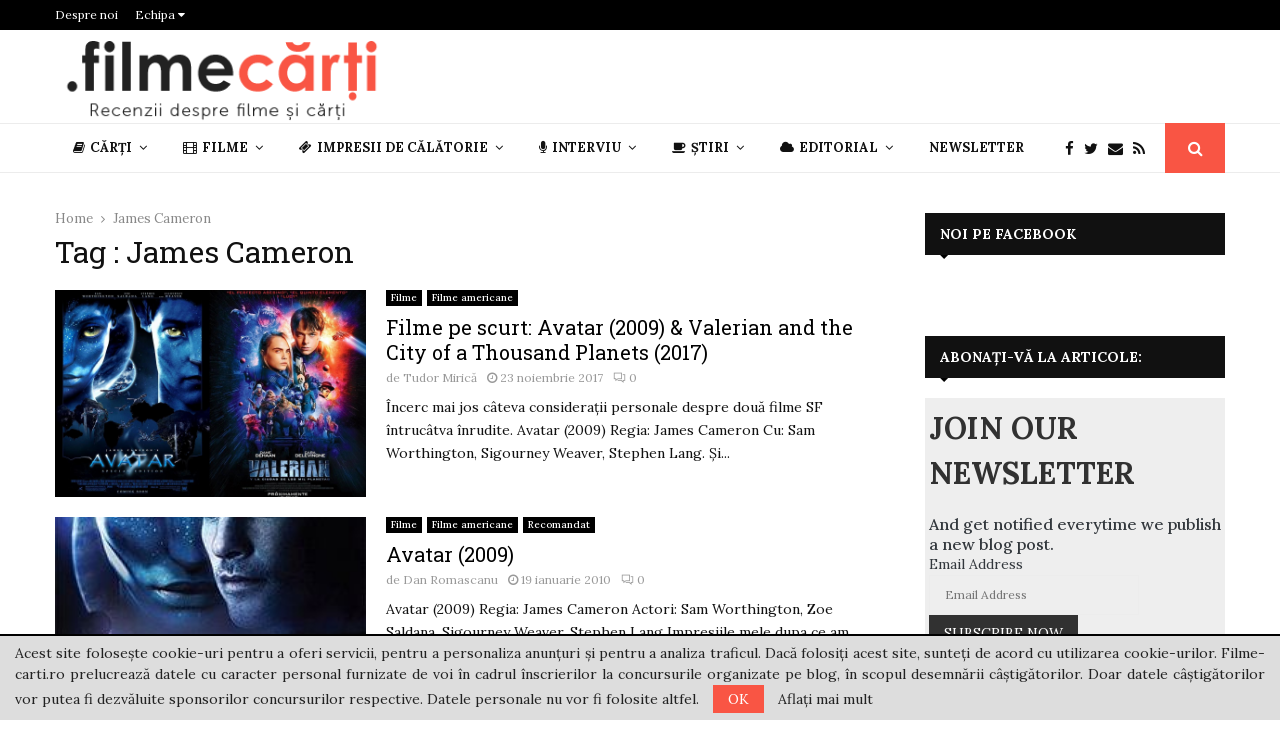

--- FILE ---
content_type: text/html; charset=UTF-8
request_url: https://filme-carti.ro/tag/james-cameron/
body_size: 40198
content:
<!DOCTYPE html>
<html lang="ro-RO">
<head>
	<meta charset="UTF-8">
	<meta name="google-site-verification" content="a6Vakafi_vGw84J43zRNNtJJQVraYvBkO6Jvj2590vw" />
		<meta name="viewport" content="width=device-width, initial-scale=1">
		<link rel="profile" href="https://gmpg.org/xfn/11">
	<meta name='robots' content='index, follow, max-image-preview:large, max-snippet:-1, max-video-preview:-1' />

	<!-- This site is optimized with the Yoast SEO plugin v26.8 - https://yoast.com/product/yoast-seo-wordpress/ -->
	<title>James Cameron Archives - Recenzii filme și cărți</title>
	<link rel="canonical" href="https://filme-carti.ro/tag/james-cameron/" />
	<meta property="og:locale" content="ro_RO" />
	<meta property="og:type" content="article" />
	<meta property="og:title" content="James Cameron Archives - Recenzii filme și cărți" />
	<meta property="og:url" content="https://filme-carti.ro/tag/james-cameron/" />
	<meta property="og:site_name" content="Recenzii filme și cărți" />
	<meta name="twitter:card" content="summary_large_image" />
	<script type="application/ld+json" class="yoast-schema-graph">{"@context":"https://schema.org","@graph":[{"@type":"CollectionPage","@id":"https://filme-carti.ro/tag/james-cameron/","url":"https://filme-carti.ro/tag/james-cameron/","name":"James Cameron Archives - Recenzii filme și cărți","isPartOf":{"@id":"https://filme-carti.ro/#website"},"primaryImageOfPage":{"@id":"https://filme-carti.ro/tag/james-cameron/#primaryimage"},"image":{"@id":"https://filme-carti.ro/tag/james-cameron/#primaryimage"},"thumbnailUrl":"https://filme-carti.ro/wp-content/uploads/2017/11/Avatar-si-Valerian.jpg","inLanguage":"ro-RO"},{"@type":"ImageObject","inLanguage":"ro-RO","@id":"https://filme-carti.ro/tag/james-cameron/#primaryimage","url":"https://filme-carti.ro/wp-content/uploads/2017/11/Avatar-si-Valerian.jpg","contentUrl":"https://filme-carti.ro/wp-content/uploads/2017/11/Avatar-si-Valerian.jpg","width":1340,"height":1000},{"@type":"WebSite","@id":"https://filme-carti.ro/#website","url":"https://filme-carti.ro/","name":"Recenzii filme și cărți","description":"Recenzii despre filme și cărți","publisher":{"@id":"https://filme-carti.ro/#organization"},"potentialAction":[{"@type":"SearchAction","target":{"@type":"EntryPoint","urlTemplate":"https://filme-carti.ro/?s={search_term_string}"},"query-input":{"@type":"PropertyValueSpecification","valueRequired":true,"valueName":"search_term_string"}}],"inLanguage":"ro-RO"},{"@type":"Organization","@id":"https://filme-carti.ro/#organization","name":"Recenzii filme și cărți","url":"https://filme-carti.ro/","logo":{"@type":"ImageObject","inLanguage":"ro-RO","@id":"https://filme-carti.ro/#/schema/logo/image/","url":"https://filme-carti.ro/wp-content/uploads/2018/09/logo-fc.png","contentUrl":"https://filme-carti.ro/wp-content/uploads/2018/09/logo-fc.png","width":340,"height":83,"caption":"Recenzii filme și cărți"},"image":{"@id":"https://filme-carti.ro/#/schema/logo/image/"}}]}</script>
	<!-- / Yoast SEO plugin. -->


<link rel='dns-prefetch' href='//fonts.googleapis.com' />
<link rel="alternate" type="application/rss+xml" title="Recenzii filme și cărți &raquo; Flux" href="https://filme-carti.ro/feed/" />
<link rel="alternate" type="application/rss+xml" title="Recenzii filme și cărți &raquo; Flux comentarii" href="https://filme-carti.ro/comments/feed/" />
<script type="text/javascript" id="wpp-js" src="https://filme-carti.ro/wp-content/plugins/wordpress-popular-posts/assets/js/wpp.min.js?ver=7.3.6" data-sampling="0" data-sampling-rate="100" data-api-url="https://filme-carti.ro/wp-json/wordpress-popular-posts" data-post-id="0" data-token="2358184725" data-lang="0" data-debug="0"></script>
<link rel="alternate" type="application/rss+xml" title="Recenzii filme și cărți &raquo; Flux etichetă James Cameron" href="https://filme-carti.ro/tag/james-cameron/feed/" />
<style id='wp-img-auto-sizes-contain-inline-css' type='text/css'>
img:is([sizes=auto i],[sizes^="auto," i]){contain-intrinsic-size:3000px 1500px}
/*# sourceURL=wp-img-auto-sizes-contain-inline-css */
</style>
<style id='wp-emoji-styles-inline-css' type='text/css'>

	img.wp-smiley, img.emoji {
		display: inline !important;
		border: none !important;
		box-shadow: none !important;
		height: 1em !important;
		width: 1em !important;
		margin: 0 0.07em !important;
		vertical-align: -0.1em !important;
		background: none !important;
		padding: 0 !important;
	}
/*# sourceURL=wp-emoji-styles-inline-css */
</style>
<style id='wp-block-library-inline-css' type='text/css'>
:root{--wp-block-synced-color:#7a00df;--wp-block-synced-color--rgb:122,0,223;--wp-bound-block-color:var(--wp-block-synced-color);--wp-editor-canvas-background:#ddd;--wp-admin-theme-color:#007cba;--wp-admin-theme-color--rgb:0,124,186;--wp-admin-theme-color-darker-10:#006ba1;--wp-admin-theme-color-darker-10--rgb:0,107,160.5;--wp-admin-theme-color-darker-20:#005a87;--wp-admin-theme-color-darker-20--rgb:0,90,135;--wp-admin-border-width-focus:2px}@media (min-resolution:192dpi){:root{--wp-admin-border-width-focus:1.5px}}.wp-element-button{cursor:pointer}:root .has-very-light-gray-background-color{background-color:#eee}:root .has-very-dark-gray-background-color{background-color:#313131}:root .has-very-light-gray-color{color:#eee}:root .has-very-dark-gray-color{color:#313131}:root .has-vivid-green-cyan-to-vivid-cyan-blue-gradient-background{background:linear-gradient(135deg,#00d084,#0693e3)}:root .has-purple-crush-gradient-background{background:linear-gradient(135deg,#34e2e4,#4721fb 50%,#ab1dfe)}:root .has-hazy-dawn-gradient-background{background:linear-gradient(135deg,#faaca8,#dad0ec)}:root .has-subdued-olive-gradient-background{background:linear-gradient(135deg,#fafae1,#67a671)}:root .has-atomic-cream-gradient-background{background:linear-gradient(135deg,#fdd79a,#004a59)}:root .has-nightshade-gradient-background{background:linear-gradient(135deg,#330968,#31cdcf)}:root .has-midnight-gradient-background{background:linear-gradient(135deg,#020381,#2874fc)}:root{--wp--preset--font-size--normal:16px;--wp--preset--font-size--huge:42px}.has-regular-font-size{font-size:1em}.has-larger-font-size{font-size:2.625em}.has-normal-font-size{font-size:var(--wp--preset--font-size--normal)}.has-huge-font-size{font-size:var(--wp--preset--font-size--huge)}.has-text-align-center{text-align:center}.has-text-align-left{text-align:left}.has-text-align-right{text-align:right}.has-fit-text{white-space:nowrap!important}#end-resizable-editor-section{display:none}.aligncenter{clear:both}.items-justified-left{justify-content:flex-start}.items-justified-center{justify-content:center}.items-justified-right{justify-content:flex-end}.items-justified-space-between{justify-content:space-between}.screen-reader-text{border:0;clip-path:inset(50%);height:1px;margin:-1px;overflow:hidden;padding:0;position:absolute;width:1px;word-wrap:normal!important}.screen-reader-text:focus{background-color:#ddd;clip-path:none;color:#444;display:block;font-size:1em;height:auto;left:5px;line-height:normal;padding:15px 23px 14px;text-decoration:none;top:5px;width:auto;z-index:100000}html :where(.has-border-color){border-style:solid}html :where([style*=border-top-color]){border-top-style:solid}html :where([style*=border-right-color]){border-right-style:solid}html :where([style*=border-bottom-color]){border-bottom-style:solid}html :where([style*=border-left-color]){border-left-style:solid}html :where([style*=border-width]){border-style:solid}html :where([style*=border-top-width]){border-top-style:solid}html :where([style*=border-right-width]){border-right-style:solid}html :where([style*=border-bottom-width]){border-bottom-style:solid}html :where([style*=border-left-width]){border-left-style:solid}html :where(img[class*=wp-image-]){height:auto;max-width:100%}:where(figure){margin:0 0 1em}html :where(.is-position-sticky){--wp-admin--admin-bar--position-offset:var(--wp-admin--admin-bar--height,0px)}@media screen and (max-width:600px){html :where(.is-position-sticky){--wp-admin--admin-bar--position-offset:0px}}

/*# sourceURL=wp-block-library-inline-css */
</style><style id='wp-block-paragraph-inline-css' type='text/css'>
.is-small-text{font-size:.875em}.is-regular-text{font-size:1em}.is-large-text{font-size:2.25em}.is-larger-text{font-size:3em}.has-drop-cap:not(:focus):first-letter{float:left;font-size:8.4em;font-style:normal;font-weight:100;line-height:.68;margin:.05em .1em 0 0;text-transform:uppercase}body.rtl .has-drop-cap:not(:focus):first-letter{float:none;margin-left:.1em}p.has-drop-cap.has-background{overflow:hidden}:root :where(p.has-background){padding:1.25em 2.375em}:where(p.has-text-color:not(.has-link-color)) a{color:inherit}p.has-text-align-left[style*="writing-mode:vertical-lr"],p.has-text-align-right[style*="writing-mode:vertical-rl"]{rotate:180deg}
/*# sourceURL=https://filme-carti.ro/wp-includes/blocks/paragraph/style.min.css */
</style>
<style id='global-styles-inline-css' type='text/css'>
:root{--wp--preset--aspect-ratio--square: 1;--wp--preset--aspect-ratio--4-3: 4/3;--wp--preset--aspect-ratio--3-4: 3/4;--wp--preset--aspect-ratio--3-2: 3/2;--wp--preset--aspect-ratio--2-3: 2/3;--wp--preset--aspect-ratio--16-9: 16/9;--wp--preset--aspect-ratio--9-16: 9/16;--wp--preset--color--black: #000000;--wp--preset--color--cyan-bluish-gray: #abb8c3;--wp--preset--color--white: #ffffff;--wp--preset--color--pale-pink: #f78da7;--wp--preset--color--vivid-red: #cf2e2e;--wp--preset--color--luminous-vivid-orange: #ff6900;--wp--preset--color--luminous-vivid-amber: #fcb900;--wp--preset--color--light-green-cyan: #7bdcb5;--wp--preset--color--vivid-green-cyan: #00d084;--wp--preset--color--pale-cyan-blue: #8ed1fc;--wp--preset--color--vivid-cyan-blue: #0693e3;--wp--preset--color--vivid-purple: #9b51e0;--wp--preset--gradient--vivid-cyan-blue-to-vivid-purple: linear-gradient(135deg,rgb(6,147,227) 0%,rgb(155,81,224) 100%);--wp--preset--gradient--light-green-cyan-to-vivid-green-cyan: linear-gradient(135deg,rgb(122,220,180) 0%,rgb(0,208,130) 100%);--wp--preset--gradient--luminous-vivid-amber-to-luminous-vivid-orange: linear-gradient(135deg,rgb(252,185,0) 0%,rgb(255,105,0) 100%);--wp--preset--gradient--luminous-vivid-orange-to-vivid-red: linear-gradient(135deg,rgb(255,105,0) 0%,rgb(207,46,46) 100%);--wp--preset--gradient--very-light-gray-to-cyan-bluish-gray: linear-gradient(135deg,rgb(238,238,238) 0%,rgb(169,184,195) 100%);--wp--preset--gradient--cool-to-warm-spectrum: linear-gradient(135deg,rgb(74,234,220) 0%,rgb(151,120,209) 20%,rgb(207,42,186) 40%,rgb(238,44,130) 60%,rgb(251,105,98) 80%,rgb(254,248,76) 100%);--wp--preset--gradient--blush-light-purple: linear-gradient(135deg,rgb(255,206,236) 0%,rgb(152,150,240) 100%);--wp--preset--gradient--blush-bordeaux: linear-gradient(135deg,rgb(254,205,165) 0%,rgb(254,45,45) 50%,rgb(107,0,62) 100%);--wp--preset--gradient--luminous-dusk: linear-gradient(135deg,rgb(255,203,112) 0%,rgb(199,81,192) 50%,rgb(65,88,208) 100%);--wp--preset--gradient--pale-ocean: linear-gradient(135deg,rgb(255,245,203) 0%,rgb(182,227,212) 50%,rgb(51,167,181) 100%);--wp--preset--gradient--electric-grass: linear-gradient(135deg,rgb(202,248,128) 0%,rgb(113,206,126) 100%);--wp--preset--gradient--midnight: linear-gradient(135deg,rgb(2,3,129) 0%,rgb(40,116,252) 100%);--wp--preset--font-size--small: 14px;--wp--preset--font-size--medium: 20px;--wp--preset--font-size--large: 32px;--wp--preset--font-size--x-large: 42px;--wp--preset--font-size--normal: 16px;--wp--preset--font-size--huge: 42px;--wp--preset--spacing--20: 0.44rem;--wp--preset--spacing--30: 0.67rem;--wp--preset--spacing--40: 1rem;--wp--preset--spacing--50: 1.5rem;--wp--preset--spacing--60: 2.25rem;--wp--preset--spacing--70: 3.38rem;--wp--preset--spacing--80: 5.06rem;--wp--preset--shadow--natural: 6px 6px 9px rgba(0, 0, 0, 0.2);--wp--preset--shadow--deep: 12px 12px 50px rgba(0, 0, 0, 0.4);--wp--preset--shadow--sharp: 6px 6px 0px rgba(0, 0, 0, 0.2);--wp--preset--shadow--outlined: 6px 6px 0px -3px rgb(255, 255, 255), 6px 6px rgb(0, 0, 0);--wp--preset--shadow--crisp: 6px 6px 0px rgb(0, 0, 0);}:where(.is-layout-flex){gap: 0.5em;}:where(.is-layout-grid){gap: 0.5em;}body .is-layout-flex{display: flex;}.is-layout-flex{flex-wrap: wrap;align-items: center;}.is-layout-flex > :is(*, div){margin: 0;}body .is-layout-grid{display: grid;}.is-layout-grid > :is(*, div){margin: 0;}:where(.wp-block-columns.is-layout-flex){gap: 2em;}:where(.wp-block-columns.is-layout-grid){gap: 2em;}:where(.wp-block-post-template.is-layout-flex){gap: 1.25em;}:where(.wp-block-post-template.is-layout-grid){gap: 1.25em;}.has-black-color{color: var(--wp--preset--color--black) !important;}.has-cyan-bluish-gray-color{color: var(--wp--preset--color--cyan-bluish-gray) !important;}.has-white-color{color: var(--wp--preset--color--white) !important;}.has-pale-pink-color{color: var(--wp--preset--color--pale-pink) !important;}.has-vivid-red-color{color: var(--wp--preset--color--vivid-red) !important;}.has-luminous-vivid-orange-color{color: var(--wp--preset--color--luminous-vivid-orange) !important;}.has-luminous-vivid-amber-color{color: var(--wp--preset--color--luminous-vivid-amber) !important;}.has-light-green-cyan-color{color: var(--wp--preset--color--light-green-cyan) !important;}.has-vivid-green-cyan-color{color: var(--wp--preset--color--vivid-green-cyan) !important;}.has-pale-cyan-blue-color{color: var(--wp--preset--color--pale-cyan-blue) !important;}.has-vivid-cyan-blue-color{color: var(--wp--preset--color--vivid-cyan-blue) !important;}.has-vivid-purple-color{color: var(--wp--preset--color--vivid-purple) !important;}.has-black-background-color{background-color: var(--wp--preset--color--black) !important;}.has-cyan-bluish-gray-background-color{background-color: var(--wp--preset--color--cyan-bluish-gray) !important;}.has-white-background-color{background-color: var(--wp--preset--color--white) !important;}.has-pale-pink-background-color{background-color: var(--wp--preset--color--pale-pink) !important;}.has-vivid-red-background-color{background-color: var(--wp--preset--color--vivid-red) !important;}.has-luminous-vivid-orange-background-color{background-color: var(--wp--preset--color--luminous-vivid-orange) !important;}.has-luminous-vivid-amber-background-color{background-color: var(--wp--preset--color--luminous-vivid-amber) !important;}.has-light-green-cyan-background-color{background-color: var(--wp--preset--color--light-green-cyan) !important;}.has-vivid-green-cyan-background-color{background-color: var(--wp--preset--color--vivid-green-cyan) !important;}.has-pale-cyan-blue-background-color{background-color: var(--wp--preset--color--pale-cyan-blue) !important;}.has-vivid-cyan-blue-background-color{background-color: var(--wp--preset--color--vivid-cyan-blue) !important;}.has-vivid-purple-background-color{background-color: var(--wp--preset--color--vivid-purple) !important;}.has-black-border-color{border-color: var(--wp--preset--color--black) !important;}.has-cyan-bluish-gray-border-color{border-color: var(--wp--preset--color--cyan-bluish-gray) !important;}.has-white-border-color{border-color: var(--wp--preset--color--white) !important;}.has-pale-pink-border-color{border-color: var(--wp--preset--color--pale-pink) !important;}.has-vivid-red-border-color{border-color: var(--wp--preset--color--vivid-red) !important;}.has-luminous-vivid-orange-border-color{border-color: var(--wp--preset--color--luminous-vivid-orange) !important;}.has-luminous-vivid-amber-border-color{border-color: var(--wp--preset--color--luminous-vivid-amber) !important;}.has-light-green-cyan-border-color{border-color: var(--wp--preset--color--light-green-cyan) !important;}.has-vivid-green-cyan-border-color{border-color: var(--wp--preset--color--vivid-green-cyan) !important;}.has-pale-cyan-blue-border-color{border-color: var(--wp--preset--color--pale-cyan-blue) !important;}.has-vivid-cyan-blue-border-color{border-color: var(--wp--preset--color--vivid-cyan-blue) !important;}.has-vivid-purple-border-color{border-color: var(--wp--preset--color--vivid-purple) !important;}.has-vivid-cyan-blue-to-vivid-purple-gradient-background{background: var(--wp--preset--gradient--vivid-cyan-blue-to-vivid-purple) !important;}.has-light-green-cyan-to-vivid-green-cyan-gradient-background{background: var(--wp--preset--gradient--light-green-cyan-to-vivid-green-cyan) !important;}.has-luminous-vivid-amber-to-luminous-vivid-orange-gradient-background{background: var(--wp--preset--gradient--luminous-vivid-amber-to-luminous-vivid-orange) !important;}.has-luminous-vivid-orange-to-vivid-red-gradient-background{background: var(--wp--preset--gradient--luminous-vivid-orange-to-vivid-red) !important;}.has-very-light-gray-to-cyan-bluish-gray-gradient-background{background: var(--wp--preset--gradient--very-light-gray-to-cyan-bluish-gray) !important;}.has-cool-to-warm-spectrum-gradient-background{background: var(--wp--preset--gradient--cool-to-warm-spectrum) !important;}.has-blush-light-purple-gradient-background{background: var(--wp--preset--gradient--blush-light-purple) !important;}.has-blush-bordeaux-gradient-background{background: var(--wp--preset--gradient--blush-bordeaux) !important;}.has-luminous-dusk-gradient-background{background: var(--wp--preset--gradient--luminous-dusk) !important;}.has-pale-ocean-gradient-background{background: var(--wp--preset--gradient--pale-ocean) !important;}.has-electric-grass-gradient-background{background: var(--wp--preset--gradient--electric-grass) !important;}.has-midnight-gradient-background{background: var(--wp--preset--gradient--midnight) !important;}.has-small-font-size{font-size: var(--wp--preset--font-size--small) !important;}.has-medium-font-size{font-size: var(--wp--preset--font-size--medium) !important;}.has-large-font-size{font-size: var(--wp--preset--font-size--large) !important;}.has-x-large-font-size{font-size: var(--wp--preset--font-size--x-large) !important;}
/*# sourceURL=global-styles-inline-css */
</style>

<style id='classic-theme-styles-inline-css' type='text/css'>
/*! This file is auto-generated */
.wp-block-button__link{color:#fff;background-color:#32373c;border-radius:9999px;box-shadow:none;text-decoration:none;padding:calc(.667em + 2px) calc(1.333em + 2px);font-size:1.125em}.wp-block-file__button{background:#32373c;color:#fff;text-decoration:none}
/*# sourceURL=/wp-includes/css/classic-themes.min.css */
</style>
<link rel='stylesheet' id='mpp_gutenberg-css' href='https://filme-carti.ro/wp-content/plugins/metronet-profile-picture/dist/blocks.style.build.css?ver=2.6.3' type='text/css' media='all' />
<link rel='stylesheet' id='contact-form-7-css' href='https://filme-carti.ro/wp-content/plugins/contact-form-7/includes/css/styles.css?ver=6.1.4' type='text/css' media='all' />
<link rel='stylesheet' id='pencisc-css' href='https://filme-carti.ro/wp-content/plugins/penci-framework/assets/css/single-shortcode.css?ver=079e708f2b6b1f5db330eafdfb9d74d7' type='text/css' media='all' />
<link rel='stylesheet' id='penci-oswald-css' href='//fonts.googleapis.com/css?family=Oswald%3A400&#038;ver=6.9' type='text/css' media='all' />
<link rel='stylesheet' id='wordpress-popular-posts-css-css' href='https://filme-carti.ro/wp-content/plugins/wordpress-popular-posts/assets/css/wpp.css?ver=7.3.6' type='text/css' media='all' />
<link rel='stylesheet' id='penci-font-awesome-css' href='https://filme-carti.ro/wp-content/themes/pennews/css/font-awesome.min.css?ver=4.5.2' type='text/css' media='all' />
<link rel='stylesheet' id='penci-fonts-css' href='//fonts.googleapis.com/css?family=Roboto%3A300%2C300italic%2C400%2C400italic%2C500%2C500italic%2C700%2C700italic%2C800%2C800italic%7CMukta+Vaani%3A300%2C300italic%2C400%2C400italic%2C500%2C500italic%2C700%2C700italic%2C800%2C800italic%7COswald%3A300%2C300italic%2C400%2C400italic%2C500%2C500italic%2C700%2C700italic%2C800%2C800italic%7CTeko%3A300%2C300italic%2C400%2C400italic%2C500%2C500italic%2C700%2C700italic%2C800%2C800italic%7CRoboto+Slab%3A300%2C300italic%2C400%2C400italic%2C500%2C500italic%2C700%2C700italic%2C800%2C800italic%7CLora%3A300%2C300italic%2C400%2C400italic%2C500%2C500italic%2C700%2C700italic%2C800%2C800italic%3A300%2C300italic%2C400%2C400italic%2C500%2C500italic%2C700%2C700italic%2C800%2C800italic%26subset%3Dcyrillic%2Ccyrillic-ext%2Cgreek%2Cgreek-ext%2Clatin-ext' type='text/css' media='all' />
<link rel='stylesheet' id='penci-portfolio-css' href='https://filme-carti.ro/wp-content/themes/pennews/css/portfolio.css?ver=6.6.0' type='text/css' media='all' />
<link rel='stylesheet' id='penci-recipe-css' href='https://filme-carti.ro/wp-content/themes/pennews/css/recipe.css?ver=6.6.0' type='text/css' media='all' />
<link rel='stylesheet' id='penci-review-css' href='https://filme-carti.ro/wp-content/themes/pennews/css/review.css?ver=6.6.0' type='text/css' media='all' />
<link rel='stylesheet' id='penci-style-css' href='https://filme-carti.ro/wp-content/themes/pennews/style.css?ver=6.6.0' type='text/css' media='all' />
<style id='penci-style-inline-css' type='text/css'>
.penci-block-vc.style-title-13:not(.footer-widget).style-title-center .penci-block-heading {border-right: 10px solid transparent; border-left: 10px solid transparent; }.site-branding h1, .site-branding h2 {margin: 0;}.penci-schema-markup { display: none !important; }.penci-entry-media .twitter-video { max-width: none !important; margin: 0 !important; }.penci-entry-media .fb-video { margin-bottom: 0; }.penci-entry-media .post-format-meta > iframe { vertical-align: top; }.penci-single-style-6 .penci-entry-media-top.penci-video-format-dailymotion:after, .penci-single-style-6 .penci-entry-media-top.penci-video-format-facebook:after, .penci-single-style-6 .penci-entry-media-top.penci-video-format-vimeo:after, .penci-single-style-6 .penci-entry-media-top.penci-video-format-twitter:after, .penci-single-style-7 .penci-entry-media-top.penci-video-format-dailymotion:after, .penci-single-style-7 .penci-entry-media-top.penci-video-format-facebook:after, .penci-single-style-7 .penci-entry-media-top.penci-video-format-vimeo:after, .penci-single-style-7 .penci-entry-media-top.penci-video-format-twitter:after { content: none; } .penci-single-style-5 .penci-entry-media.penci-video-format-dailymotion:after, .penci-single-style-5 .penci-entry-media.penci-video-format-facebook:after, .penci-single-style-5 .penci-entry-media.penci-video-format-vimeo:after, .penci-single-style-5 .penci-entry-media.penci-video-format-twitter:after { content: none; }@media screen and (max-width: 960px) { .penci-insta-thumb ul.thumbnails.penci_col_5 li, .penci-insta-thumb ul.thumbnails.penci_col_6 li { width: 33.33% !important; } .penci-insta-thumb ul.thumbnails.penci_col_7 li, .penci-insta-thumb ul.thumbnails.penci_col_8 li, .penci-insta-thumb ul.thumbnails.penci_col_9 li, .penci-insta-thumb ul.thumbnails.penci_col_10 li { width: 25% !important; } }.site-header.header--s12 .penci-menu-toggle-wapper,.site-header.header--s12 .header__social-search { flex: 1; }.site-header.header--s5 .site-branding {  padding-right: 0;margin-right: 40px; }.penci-block_37 .penci_post-meta { padding-top: 8px; }.penci-block_37 .penci-post-excerpt + .penci_post-meta { padding-top: 0; }.penci-hide-text-votes { display: none; }.penci-usewr-review {  border-top: 1px solid #ececec; }.penci-review-score {top: 5px; position: relative; }.penci-social-counter.penci-social-counter--style-3 .penci-social__empty a, .penci-social-counter.penci-social-counter--style-4 .penci-social__empty a, .penci-social-counter.penci-social-counter--style-5 .penci-social__empty a, .penci-social-counter.penci-social-counter--style-6 .penci-social__empty a { display: flex; justify-content: center; align-items: center; }.penci-block-error { padding: 0 20px 20px; }@media screen and (min-width: 1240px){ .penci_dis_padding_bw .penci-content-main.penci-col-4:nth-child(3n+2) { padding-right: 15px; padding-left: 15px; }}.bos_searchbox_widget_class.penci-vc-column-1 #flexi_searchbox #b_searchboxInc .b_submitButton_wrapper{ padding-top: 10px; padding-bottom: 10px; }.mfp-image-holder .mfp-close, .mfp-iframe-holder .mfp-close { background: transparent; border-color: transparent; }h1, h2, h3, h4, h5, h6,.error404 .page-title,
		.error404 .penci-block-vc .penci-block__title, .footer__bottom.style-2 .block-title {font-family: 'Roboto Slab', serif}h1, h2, h3, h4, h5, h6,.error404 .page-title,
		 .error404 .penci-block-vc .penci-block__title, .product_list_widget .product-title, .footer__bottom.style-2 .block-title {font-weight: 400}.penci-block-vc .penci-block__title, .penci-menu-hbg .penci-block-vc .penci-block__title, .penci-menu-hbg-widgets .menu-hbg-title{ font-family:'Lora', serif; }body, button, input, select, textarea,.penci-post-subtitle,.woocommerce ul.products li.product .button,#site-navigation .penci-megamenu .penci-mega-thumbnail .mega-cat-name{font-family: 'Lora', serif}.single .entry-content,.page .entry-content{ font-size:17px; }.topbar__trending{ width:900px ; }.header__top.header--s2{ padding-top:10px; }.header__top.header--s2{ padding-bottom:2px; }.header--s2 .site-branding,.header--s2 .site-branding img {max-width: 330px !important;overflow: hidden; }.main-navigation > ul:not(.children) > li.highlight-button{ min-height: 50px; }.site-header,.main-navigation > ul:not(.children) > li > a,.site-header.header--s7 .main-navigation > ul:not(.children) > li > a,.search-click,.penci-menuhbg-wapper,.header__social-media,.site-header.header--s7,.site-header.header--s1 .site-branding .site-title,.site-header.header--s7 .site-branding .site-title,.site-header.header--s10 .site-branding .site-title,.site-header.header--s5 .site-branding .site-title{ line-height: 49px; min-height: 50px; }.site-header.header--s7 .custom-logo, .site-header.header--s10 .custom-logo,.site-header.header--s11 .custom-logo, .site-header.header--s1 .custom-logo, .site-header.header--s5 .custom-logo { max-height: 46px; }.main-navigation a,.mobile-sidebar .primary-menu-mobile li a, .penci-menu-hbg .primary-menu-mobile li a{ font-family: 'Lora', serif; }.main-navigation a,.mobile-sidebar .primary-menu-mobile li a, .penci-menu-hbg .primary-menu-mobile li a{ font-weight: 600; }.main-navigation > ul:not(.children) > li > a{ font-size: 13px; }.main-navigation ul ul a{ font-size: 12px; }#site-navigation .penci-megamenu .penci-mega-child-categories a{ font-size: 12px; }@media screen and (min-width: 1200px){ .archive  .site-main, body.blog  .site-main{ max-width:1200px;margin-left: auto; margin-right: auto; } .archive .site-main .penci-container, body.blog .site-main .penci-container{ max-width: 100%; } }.penci-archive .penci-archive__content .penci-post-item .entry-title{ font-weight:400; }.penci-portfolio-wrap{ margin-left: 0px; margin-right: 0px; }.penci-portfolio-wrap .portfolio-item{ padding-left: 0px; padding-right: 0px; margin-bottom:0px; }.penci-menu-hbg-widgets .menu-hbg-title { font-family:'Lora', serif }
		.woocommerce div.product .related > h2,.woocommerce div.product .upsells > h2,
		.post-title-box .post-box-title,.site-content #respond h3,.site-content .widget-title,
		.site-content .widgettitle,
		body.page-template-full-width.page-paged-2 .site-content .widget.penci-block-vc .penci-block__title,
		body:not( .page-template-full-width ) .site-content .widget.penci-block-vc .penci-block__title{ font-size:14px !important;font-family:'Lora', serif !important; }body{ background-color: #fff; }.penci_dis_padding_bw .penci-block-vc.style-title-11:not(.footer-widget) .penci-block__title a,
		.penci_dis_padding_bw .penci-block-vc.style-title-11:not(.footer-widget) .penci-block__title span, 
		.penci_dis_padding_bw .penci-block-vc.style-title-11:not(.footer-widget) .penci-subcat-filter, 
		.penci_dis_padding_bw .penci-block-vc.style-title-11:not(.footer-widget) .penci-slider-nav{ background-color:#ffffff; }body, input, select, textarea,
			.widget.widget_display_replies li, .widget.widget_display_topics li,
			.widget ul li,
			.error404 .page-title,
			.entry-content .penci-recipe-heading h2,
			.entry-content .penci-recipe-title,
			#respond h3,.penci-review-text,#respond textarea, .wpcf7 textarea,
			.woocommerce .woocommerce-product-search input[type="search"],
			.woocommerce nav.woocommerce-pagination ul li a, .woocommerce nav.woocommerce-pagination ul li span,
			.woocommerce table.shop_table th,
			.woocommerce-page form .form-row .input-text,
			.select2-container--default .select2-selection--single .select2-selection__rendered,
			#respond label, .wpcf7 label,
			.mc4wp-form,
			#bbpress-forums li.bbp-body ul.forum li.bbp-forum-topic-count, #bbpress-forums li.bbp-body ul.forum li.bbp-forum-reply-count,
			#bbpress-forums li.bbp-body ul.forum li.bbp-forum-freshness, #bbpress-forums li.bbp-body ul.forum li.bbp-forum-freshness a, 
			#bbpress-forums li.bbp-body ul.topic li.bbp-forum-topic-count, #bbpress-forums li.bbp-body ul.topic li.bbp-topic-voice-count,
			#bbpress-forums li.bbp-body ul.topic li.bbp-forum-reply-count, #bbpress-forums li.bbp-body ul.topic li.bbp-topic-freshness > a,
			#bbpress-forums li.bbp-body ul.topic li.bbp-topic-freshness, #bbpress-forums li.bbp-body ul.topic li.bbp-topic-reply-count,
			div.bbp-template-notice, div.indicator-hint,
			#bbpress-forums fieldset.bbp-form legend,
			.entry-content code, .wpb_text_column code, .entry-content blockquote.wp-block-quote p, .entry-content blockquote.wp-block-quote p,
			.penci_dark_layout blockquote.style-3, .penci_dark_layout blockquote.style-3 p,
			.penci_dark_layout blockquote.style-2,.penci_dark_layout blockquote.style-2 p,
			.wpb_text_column blockquote.wp-block-quote p, .wpb_text_column blockquote.wp-block-quote p,
			.widget.widget_display_views li, .widget.widget_display_forums li, .widget.widget_layered_nav li,
			.widget.widget_product_categories li, .widget.widget_categories li, .widget.widget_archive li,
			.widget.widget_pages li, .widget.widget_meta li, .wp-block-pullquote{ color:#111111 }.buy-button{ background-color:#f95544 !important; }.penci-menuhbg-toggle:hover .lines-button:after,.penci-menuhbg-toggle:hover .penci-lines:before,.penci-menuhbg-toggle:hover .penci-lines:after.penci-login-container a,.penci_list_shortcode li:before,.footer__sidebars .penci-block-vc .penci__post-title a:hover,.penci-viewall-results a:hover,.post-entry .penci-portfolio-filter ul li.active a, .penci-portfolio-filter ul li.active a,.penci-ajax-search-results-wrapper .penci__post-title a:hover{ color: #f95544; }.penci-tweets-widget-content .icon-tweets,.penci-tweets-widget-content .tweet-intents a,.penci-tweets-widget-content .tweet-intents span:after,.woocommerce .star-rating span,.woocommerce .comment-form p.stars a:hover,.woocommerce div.product .woocommerce-tabs ul.tabs li a:hover,.penci-subcat-list .flexMenu-viewMore:hover a, .penci-subcat-list .flexMenu-viewMore:focus a,.penci-subcat-list .flexMenu-viewMore .flexMenu-popup .penci-subcat-item a:hover,.penci-owl-carousel-style .owl-dot.active span, .penci-owl-carousel-style .owl-dot:hover span,.penci-owl-carousel-slider .owl-dot.active span,.penci-owl-carousel-slider .owl-dot:hover span{ color: #f95544; }.penci-owl-carousel-slider .owl-dot.active span,.penci-owl-carousel-slider .owl-dot:hover span{ background-color: #f95544; }blockquote, q,.penci-post-pagination a:hover,a:hover,.penci-entry-meta a:hover,.penci-portfolio-below_img .inner-item-portfolio .portfolio-desc a:hover h3,.main-navigation.penci_disable_padding_menu > ul:not(.children) > li:hover > a,.main-navigation.penci_disable_padding_menu > ul:not(.children) > li:active > a,.main-navigation.penci_disable_padding_menu > ul:not(.children) > li.current-menu-item > a,.main-navigation.penci_disable_padding_menu > ul:not(.children) > li.current-menu-ancestor > a,.main-navigation.penci_disable_padding_menu > ul:not(.children) > li.current-category-ancestor > a,.site-header.header--s11 .main-navigation.penci_enable_line_menu .menu > li:hover > a,.site-header.header--s11 .main-navigation.penci_enable_line_menu .menu > li:active > a,.site-header.header--s11 .main-navigation.penci_enable_line_menu .menu > li.current-menu-item > a,.main-navigation.penci_disable_padding_menu ul.menu > li > a:hover,.main-navigation ul li:hover > a,.main-navigation ul li:active > a,.main-navigation li.current-menu-item > a,#site-navigation .penci-megamenu .penci-mega-child-categories a.cat-active,#site-navigation .penci-megamenu .penci-content-megamenu .penci-mega-latest-posts .penci-mega-post a:not(.mega-cat-name):hover,.penci-post-pagination h5 a:hover{ color: #f95544; }.penci-menu-hbg .primary-menu-mobile li a:hover,.penci-menu-hbg .primary-menu-mobile li.toggled-on > a,.penci-menu-hbg .primary-menu-mobile li.toggled-on > .dropdown-toggle,.penci-menu-hbg .primary-menu-mobile li.current-menu-item > a,.penci-menu-hbg .primary-menu-mobile li.current-menu-item > .dropdown-toggle,.mobile-sidebar .primary-menu-mobile li a:hover,.mobile-sidebar .primary-menu-mobile li.toggled-on-first > a,.mobile-sidebar .primary-menu-mobile li.toggled-on > a,.mobile-sidebar .primary-menu-mobile li.toggled-on > .dropdown-toggle,.mobile-sidebar .primary-menu-mobile li.current-menu-item > a,.mobile-sidebar .primary-menu-mobile li.current-menu-item > .dropdown-toggle,.mobile-sidebar #sidebar-nav-logo a,.mobile-sidebar #sidebar-nav-logo a:hover.mobile-sidebar #sidebar-nav-logo:before,.penci-recipe-heading a.penci-recipe-print,.widget a:hover,.widget.widget_recent_entries li a:hover, .widget.widget_recent_comments li a:hover, .widget.widget_meta li a:hover,.penci-topbar a:hover,.penci-topbar ul li:hover,.penci-topbar ul li a:hover,.penci-topbar ul.menu li ul.sub-menu li a:hover,.site-branding a, .site-branding .site-title{ color: #f95544; }.penci-viewall-results a:hover,.penci-ajax-search-results-wrapper .penci__post-title a:hover,.header__search_dis_bg .search-click:hover,.header__social-media a:hover,.penci-login-container .link-bottom a,.error404 .page-content a,.penci-no-results .search-form .search-submit:hover,.error404 .page-content .search-form .search-submit:hover,.penci_breadcrumbs a:hover, .penci_breadcrumbs a:hover span,.penci-archive .entry-meta a:hover,.penci-caption-above-img .wp-caption a:hover,.penci-author-content .author-social:hover,.entry-content a,.comment-content a,.penci-page-style-5 .penci-active-thumb .penci-entry-meta a:hover,.penci-single-style-5 .penci-active-thumb .penci-entry-meta a:hover{ color: #f95544; }blockquote:not(.wp-block-quote).style-2:before{ background-color: transparent; }blockquote.style-2:before,blockquote:not(.wp-block-quote),blockquote.style-2 cite, blockquote.style-2 .author,blockquote.style-3 cite, blockquote.style-3 .author,.woocommerce ul.products li.product .price,.woocommerce ul.products li.product .price ins,.woocommerce div.product p.price ins,.woocommerce div.product span.price ins, .woocommerce div.product p.price, .woocommerce div.product span.price,.woocommerce div.product .entry-summary div[itemprop="description"] blockquote:before, .woocommerce div.product .woocommerce-tabs #tab-description blockquote:before,.woocommerce-product-details__short-description blockquote:before,.woocommerce div.product .entry-summary div[itemprop="description"] blockquote cite, .woocommerce div.product .entry-summary div[itemprop="description"] blockquote .author,.woocommerce div.product .woocommerce-tabs #tab-description blockquote cite, .woocommerce div.product .woocommerce-tabs #tab-description blockquote .author,.woocommerce div.product .product_meta > span a:hover,.woocommerce div.product .woocommerce-tabs ul.tabs li.active{ color: #f95544; }.woocommerce #respond input#submit.alt.disabled:hover,.woocommerce #respond input#submit.alt:disabled:hover,.woocommerce #respond input#submit.alt:disabled[disabled]:hover,.woocommerce a.button.alt.disabled,.woocommerce a.button.alt.disabled:hover,.woocommerce a.button.alt:disabled,.woocommerce a.button.alt:disabled:hover,.woocommerce a.button.alt:disabled[disabled],.woocommerce a.button.alt:disabled[disabled]:hover,.woocommerce button.button.alt.disabled,.woocommerce button.button.alt.disabled:hover,.woocommerce button.button.alt:disabled,.woocommerce button.button.alt:disabled:hover,.woocommerce button.button.alt:disabled[disabled],.woocommerce button.button.alt:disabled[disabled]:hover,.woocommerce input.button.alt.disabled,.woocommerce input.button.alt.disabled:hover,.woocommerce input.button.alt:disabled,.woocommerce input.button.alt:disabled:hover,.woocommerce input.button.alt:disabled[disabled],.woocommerce input.button.alt:disabled[disabled]:hover{ background-color: #f95544; }.woocommerce ul.cart_list li .amount, .woocommerce ul.product_list_widget li .amount,.woocommerce table.shop_table td.product-name a:hover,.woocommerce-cart .cart-collaterals .cart_totals table td .amount,.woocommerce .woocommerce-info:before,.woocommerce form.checkout table.shop_table .order-total .amount,.post-entry .penci-portfolio-filter ul li a:hover,.post-entry .penci-portfolio-filter ul li.active a,.penci-portfolio-filter ul li a:hover,.penci-portfolio-filter ul li.active a,#bbpress-forums li.bbp-body ul.forum li.bbp-forum-info a:hover,#bbpress-forums li.bbp-body ul.topic li.bbp-topic-title a:hover,#bbpress-forums li.bbp-body ul.forum li.bbp-forum-info .bbp-forum-content a,#bbpress-forums li.bbp-body ul.topic p.bbp-topic-meta a,#bbpress-forums .bbp-breadcrumb a:hover, #bbpress-forums .bbp-breadcrumb .bbp-breadcrumb-current:hover,#bbpress-forums .bbp-forum-freshness a:hover,#bbpress-forums .bbp-topic-freshness a:hover{ color: #f95544; }.footer__bottom a,.footer__logo a, .footer__logo a:hover,.site-info a,.site-info a:hover,.sub-footer-menu li a:hover,.footer__sidebars a:hover,.penci-block-vc .social-buttons a:hover,.penci-inline-related-posts .penci_post-meta a:hover,.penci__general-meta .penci_post-meta a:hover,.penci-block_video.style-1 .penci_post-meta a:hover,.penci-block_video.style-7 .penci_post-meta a:hover,.penci-block-vc .penci-block__title a:hover,.penci-block-vc.style-title-2 .penci-block__title a:hover,.penci-block-vc.style-title-2:not(.footer-widget) .penci-block__title a:hover,.penci-block-vc.style-title-4 .penci-block__title a:hover,.penci-block-vc.style-title-4:not(.footer-widget) .penci-block__title a:hover,.penci-block-vc .penci-subcat-filter .penci-subcat-item a.active, .penci-block-vc .penci-subcat-filter .penci-subcat-item a:hover ,.penci-block_1 .penci_post-meta a:hover,.penci-inline-related-posts.penci-irp-type-grid .penci__post-title:hover{ color: #f95544; }.penci-block_10 .penci-posted-on a,.penci-block_10 .penci-block__title a:hover,.penci-block_10 .penci__post-title a:hover,.penci-block_26 .block26_first_item .penci__post-title:hover,.penci-block_30 .penci_post-meta a:hover,.penci-block_33 .block33_big_item .penci_post-meta a:hover,.penci-block_36 .penci-chart-text,.penci-block_video.style-1 .block_video_first_item.penci-title-ab-img .penci_post_content a:hover,.penci-block_video.style-1 .block_video_first_item.penci-title-ab-img .penci_post-meta a:hover,.penci-block_video.style-6 .penci__post-title:hover,.penci-block_video.style-7 .penci__post-title:hover,.penci-owl-featured-area.style-12 .penci-small_items h3 a:hover,.penci-owl-featured-area.style-12 .penci-small_items .penci-slider__meta a:hover ,.penci-owl-featured-area.style-12 .penci-small_items .owl-item.current h3 a,.penci-owl-featured-area.style-13 .penci-small_items h3 a:hover,.penci-owl-featured-area.style-13 .penci-small_items .penci-slider__meta a:hover,.penci-owl-featured-area.style-13 .penci-small_items .owl-item.current h3 a,.penci-owl-featured-area.style-14 .penci-small_items h3 a:hover,.penci-owl-featured-area.style-14 .penci-small_items .penci-slider__meta a:hover ,.penci-owl-featured-area.style-14 .penci-small_items .owl-item.current h3 a,.penci-owl-featured-area.style-17 h3 a:hover,.penci-owl-featured-area.style-17 .penci-slider__meta a:hover,.penci-fslider28-wrapper.penci-block-vc .penci-slider-nav a:hover,.penci-videos-playlist .penci-video-nav .penci-video-playlist-item .penci-video-play-icon,.penci-videos-playlist .penci-video-nav .penci-video-playlist-item.is-playing { color: #f95544; }.penci-block_video.style-7 .penci_post-meta a:hover,.penci-ajax-more.disable_bg_load_more .penci-ajax-more-button:hover, .penci-ajax-more.disable_bg_load_more .penci-block-ajax-more-button:hover{ color: #f95544; }.site-main #buddypress input[type=submit]:hover,.site-main #buddypress div.generic-button a:hover,.site-main #buddypress .comment-reply-link:hover,.site-main #buddypress a.button:hover,.site-main #buddypress a.button:focus,.site-main #buddypress ul.button-nav li a:hover,.site-main #buddypress ul.button-nav li.current a,.site-main #buddypress .dir-search input[type=submit]:hover, .site-main #buddypress .groups-members-search input[type=submit]:hover,.site-main #buddypress div.item-list-tabs ul li.selected a,.site-main #buddypress div.item-list-tabs ul li.current a,.site-main #buddypress div.item-list-tabs ul li a:hover{ border-color: #f95544;background-color: #f95544; }.site-main #buddypress table.notifications thead tr, .site-main #buddypress table.notifications-settings thead tr,.site-main #buddypress table.profile-settings thead tr, .site-main #buddypress table.profile-fields thead tr,.site-main #buddypress table.profile-settings thead tr, .site-main #buddypress table.profile-fields thead tr,.site-main #buddypress table.wp-profile-fields thead tr, .site-main #buddypress table.messages-notices thead tr,.site-main #buddypress table.forum thead tr{ border-color: #f95544;background-color: #f95544; }.site-main .bbp-pagination-links a:hover, .site-main .bbp-pagination-links span.current,#buddypress div.item-list-tabs:not(#subnav) ul li.selected a, #buddypress div.item-list-tabs:not(#subnav) ul li.current a, #buddypress div.item-list-tabs:not(#subnav) ul li a:hover,#buddypress ul.item-list li div.item-title a, #buddypress ul.item-list li h4 a,div.bbp-template-notice a,#bbpress-forums li.bbp-body ul.topic li.bbp-topic-title a,#bbpress-forums li.bbp-body .bbp-forums-list li,.site-main #buddypress .activity-header a:first-child, #buddypress .comment-meta a:first-child, #buddypress .acomment-meta a:first-child{ color: #f95544 !important; }.single-tribe_events .tribe-events-schedule .tribe-events-cost{ color: #f95544; }.tribe-events-list .tribe-events-loop .tribe-event-featured,#tribe-events .tribe-events-button,#tribe-events .tribe-events-button:hover,#tribe_events_filters_wrapper input[type=submit],.tribe-events-button, .tribe-events-button.tribe-active:hover,.tribe-events-button.tribe-inactive,.tribe-events-button:hover,.tribe-events-calendar td.tribe-events-present div[id*=tribe-events-daynum-],.tribe-events-calendar td.tribe-events-present div[id*=tribe-events-daynum-]>a,#tribe-bar-form .tribe-bar-submit input[type=submit]:hover{ background-color: #f95544; }.woocommerce span.onsale,.show-search:after,select option:focus,.woocommerce .widget_shopping_cart p.buttons a:hover, .woocommerce.widget_shopping_cart p.buttons a:hover, .woocommerce .widget_price_filter .price_slider_amount .button:hover, .woocommerce div.product form.cart .button:hover,.woocommerce .widget_price_filter .ui-slider .ui-slider-handle,.penci-block-vc.style-title-2:not(.footer-widget) .penci-block__title a, .penci-block-vc.style-title-2:not(.footer-widget) .penci-block__title span,.penci-block-vc.style-title-3:not(.footer-widget) .penci-block-heading:after,.penci-block-vc.style-title-4:not(.footer-widget) .penci-block__title a, .penci-block-vc.style-title-4:not(.footer-widget) .penci-block__title span,.penci-archive .penci-archive__content .penci-cat-links a:hover,.mCSB_scrollTools .mCSB_dragger .mCSB_dragger_bar,.penci-block-vc .penci-cat-name:hover,#buddypress .activity-list li.load-more, #buddypress .activity-list li.load-newest,#buddypress .activity-list li.load-more:hover, #buddypress .activity-list li.load-newest:hover,.site-main #buddypress button:hover, .site-main #buddypress a.button:hover, .site-main #buddypress input[type=button]:hover, .site-main #buddypress input[type=reset]:hover{ background-color: #f95544; }.penci-block-vc.style-title-grid:not(.footer-widget) .penci-block__title span, .penci-block-vc.style-title-grid:not(.footer-widget) .penci-block__title a,.penci-block-vc .penci_post_thumb:hover .penci-cat-name,.mCSB_scrollTools .mCSB_dragger:active .mCSB_dragger_bar,.mCSB_scrollTools .mCSB_dragger.mCSB_dragger_onDrag .mCSB_dragger_bar,.main-navigation > ul:not(.children) > li:hover > a,.main-navigation > ul:not(.children) > li:active > a,.main-navigation > ul:not(.children) > li.current-menu-item > a,.main-navigation.penci_enable_line_menu > ul:not(.children) > li > a:before,.main-navigation a:hover,#site-navigation .penci-megamenu .penci-mega-thumbnail .mega-cat-name:hover,#site-navigation .penci-megamenu .penci-mega-thumbnail:hover .mega-cat-name,.penci-review-process span,.penci-review-score-total,.topbar__trending .headline-title,.header__search:not(.header__search_dis_bg) .search-click,.cart-icon span.items-number{ background-color: #f95544; }.main-navigation > ul:not(.children) > li.highlight-button > a{ background-color: #f95544; }.main-navigation > ul:not(.children) > li.highlight-button:hover > a,.main-navigation > ul:not(.children) > li.highlight-button:active > a,.main-navigation > ul:not(.children) > li.highlight-button.current-category-ancestor > a,.main-navigation > ul:not(.children) > li.highlight-button.current-menu-ancestor > a,.main-navigation > ul:not(.children) > li.highlight-button.current-menu-item > a{ border-color: #f95544; }.login__form .login__form__login-submit input:hover,.penci-login-container .penci-login input[type="submit"]:hover,.penci-archive .penci-entry-categories a:hover,.single .penci-cat-links a:hover,.page .penci-cat-links a:hover,.woocommerce #respond input#submit:hover, .woocommerce a.button:hover, .woocommerce button.button:hover, .woocommerce input.button:hover,.woocommerce div.product .entry-summary div[itemprop="description"]:before,.woocommerce div.product .entry-summary div[itemprop="description"] blockquote .author span:after, .woocommerce div.product .woocommerce-tabs #tab-description blockquote .author span:after,.woocommerce-product-details__short-description blockquote .author span:after,.woocommerce #respond input#submit.alt:hover, .woocommerce a.button.alt:hover, .woocommerce button.button.alt:hover, .woocommerce input.button.alt:hover,#scroll-to-top:hover,div.wpforms-container .wpforms-form input[type=submit]:hover,div.wpforms-container .wpforms-form button[type=submit]:hover,div.wpforms-container .wpforms-form .wpforms-page-button:hover,div.wpforms-container .wpforms-form .wpforms-page-button:hover,#respond #submit:hover,.wpcf7 input[type="submit"]:hover,.widget_wysija input[type="submit"]:hover{ background-color: #f95544; }.penci-block_video .penci-close-video:hover,.penci-block_5 .penci_post_thumb:hover .penci-cat-name,.penci-block_25 .penci_post_thumb:hover .penci-cat-name,.penci-block_8 .penci_post_thumb:hover .penci-cat-name,.penci-block_14 .penci_post_thumb:hover .penci-cat-name,.penci-block-vc.style-title-grid .penci-block__title span, .penci-block-vc.style-title-grid .penci-block__title a,.penci-block_7 .penci_post_thumb:hover .penci-order-number,.penci-block_15 .penci-post-order,.penci-news_ticker .penci-news_ticker__title{ background-color: #f95544; }.penci-owl-featured-area .penci-item-mag:hover .penci-slider__cat .penci-cat-name,.penci-owl-featured-area .penci-slider__cat .penci-cat-name:hover,.penci-owl-featured-area.style-12 .penci-small_items .owl-item.current .penci-cat-name,.penci-owl-featured-area.style-13 .penci-big_items .penci-slider__cat .penci-cat-name,.penci-owl-featured-area.style-13 .button-read-more:hover,.penci-owl-featured-area.style-13 .penci-small_items .owl-item.current .penci-cat-name,.penci-owl-featured-area.style-14 .penci-small_items .owl-item.current .penci-cat-name,.penci-owl-featured-area.style-18 .penci-slider__cat .penci-cat-name{ background-color: #f95544; }.show-search .show-search__content:after,.penci-wide-content .penci-owl-featured-area.style-23 .penci-slider__text,.penci-grid_2 .grid2_first_item:hover .penci-cat-name,.penci-grid_2 .penci-post-item:hover .penci-cat-name,.penci-grid_3 .penci-post-item:hover .penci-cat-name,.penci-grid_1 .penci-post-item:hover .penci-cat-name,.penci-videos-playlist .penci-video-nav .penci-playlist-title,.widget-area .penci-videos-playlist .penci-video-nav .penci-video-playlist-item .penci-video-number,.widget-area .penci-videos-playlist .penci-video-nav .penci-video-playlist-item .penci-video-play-icon,.widget-area .penci-videos-playlist .penci-video-nav .penci-video-playlist-item .penci-video-paused-icon,.penci-owl-featured-area.style-17 .penci-slider__text::after,#scroll-to-top:hover{ background-color: #f95544; }.featured-area-custom-slider .penci-owl-carousel-slider .owl-dot span,.main-navigation > ul:not(.children) > li ul.sub-menu,.error404 .not-found,.error404 .penci-block-vc,.woocommerce .woocommerce-error, .woocommerce .woocommerce-info, .woocommerce .woocommerce-message,.penci-owl-featured-area.style-12 .penci-small_items,.penci-owl-featured-area.style-12 .penci-small_items .owl-item.current .penci_post_thumb,.penci-owl-featured-area.style-13 .button-read-more:hover{ border-color: #f95544; }.widget .tagcloud a:hover,.penci-social-buttons .penci-social-item.like.liked,.site-footer .widget .tagcloud a:hover,.penci-recipe-heading a.penci-recipe-print:hover,.penci-custom-slider-container .pencislider-content .pencislider-btn-trans:hover,button:hover,.button:hover, .entry-content a.button:hover,.penci-vc-btn-wapper .penci-vc-btn.penci-vcbtn-trans:hover, input[type="button"]:hover,input[type="reset"]:hover,input[type="submit"]:hover,.penci-ajax-more .penci-ajax-more-button:hover,.penci-ajax-more .penci-portfolio-more-button:hover,.woocommerce nav.woocommerce-pagination ul li a:focus, .woocommerce nav.woocommerce-pagination ul li a:hover,.woocommerce nav.woocommerce-pagination ul li span.current,.penci-block_10 .penci-more-post:hover,.penci-block_15 .penci-more-post:hover,.penci-block_36 .penci-more-post:hover,.penci-block_video.style-7 .penci-owl-carousel-slider .owl-dot.active span,.penci-block_video.style-7 .penci-owl-carousel-slider .owl-dot:hover span ,.penci-block_video.style-7 .penci-owl-carousel-slider .owl-dot:hover span ,.penci-ajax-more .penci-ajax-more-button:hover,.penci-ajax-more .penci-block-ajax-more-button:hover,.penci-ajax-more .penci-ajax-more-button.loading-posts:hover, .penci-ajax-more .penci-block-ajax-more-button.loading-posts:hover,.site-main #buddypress .activity-list li.load-more a:hover, .site-main #buddypress .activity-list li.load-newest a,.penci-owl-carousel-slider.penci-tweets-slider .owl-dots .owl-dot.active span, .penci-owl-carousel-slider.penci-tweets-slider .owl-dots .owl-dot:hover span,.penci-pagination:not(.penci-ajax-more) span.current, .penci-pagination:not(.penci-ajax-more) a:hover{border-color:#f95544;background-color: #f95544;}.penci-owl-featured-area.style-23 .penci-slider-overlay{ 
		background: -moz-linear-gradient(left, transparent 26%, #f95544  65%);
	    background: -webkit-gradient(linear, left top, right top, color-stop(26%, #f95544 ), color-stop(65%, transparent));
	    background: -webkit-linear-gradient(left, transparent 26%, #f95544 65%);
	    background: -o-linear-gradient(left, transparent 26%, #f95544 65%);
	    background: -ms-linear-gradient(left, transparent 26%, #f95544 65%);
	    background: linear-gradient(to right, transparent 26%, #f95544 65%);
	    filter: progid:DXImageTransform.Microsoft.gradient(startColorstr='#f95544', endColorstr='#f95544', GradientType=1);
		 }.site-main #buddypress .activity-list li.load-more a, .site-main #buddypress .activity-list li.load-newest a,.header__search:not(.header__search_dis_bg) .search-click:hover,.tagcloud a:hover,.site-footer .widget .tagcloud a:hover{ transition: all 0.3s; opacity: 0.8; }.penci-loading-animation-1 .penci-loading-animation,.penci-loading-animation-1 .penci-loading-animation:before,.penci-loading-animation-1 .penci-loading-animation:after,.penci-loading-animation-5 .penci-loading-animation,.penci-loading-animation-6 .penci-loading-animation:before,.penci-loading-animation-7 .penci-loading-animation,.penci-loading-animation-8 .penci-loading-animation,.penci-loading-animation-9 .penci-loading-circle-inner:before,.penci-load-thecube .penci-load-cube:before,.penci-three-bounce .one,.penci-three-bounce .two,.penci-three-bounce .three{ background-color: #f95544; }.header__social-media a, .cart-icon span{font-size: 15px; }#main .widget .tagcloud a{ }#main .widget .tagcloud a:hover{}.single .penci-cat-links a:hover, .page .penci-cat-links a:hover{ background-color:#a1845c; }.site-footer{ background-color:#151515 ; }.footer__social-media .social-media-item{ background-color:#212121!important ; }.footer__social-media .social-media-item.socail_media__instagram:before{ content: none; }.penci-gprd-law .penci-gprd-accept{ background-color: #f95544 }.penci-gprd-law{ border-top: 2px solid #000000 } .penci-wrap-gprd-law .penci-gdrd-show{ border: 1px solid #000000; border-bottom: 0; } 
/*# sourceURL=penci-style-inline-css */
</style>
<script type="text/javascript" src="https://filme-carti.ro/wp-includes/js/jquery/jquery.min.js?ver=3.7.1" id="jquery-core-js"></script>
<script type="text/javascript" src="https://filme-carti.ro/wp-includes/js/jquery/jquery-migrate.min.js?ver=3.4.1" id="jquery-migrate-js"></script>
<script>
var portfolioDataJs = portfolioDataJs || [];
var penciBlocksArray=[];
var PENCILOCALCACHE = {};
		(function () {
				"use strict";
		
				PENCILOCALCACHE = {
					data: {},
					remove: function ( ajaxFilterItem ) {
						delete PENCILOCALCACHE.data[ajaxFilterItem];
					},
					exist: function ( ajaxFilterItem ) {
						return PENCILOCALCACHE.data.hasOwnProperty( ajaxFilterItem ) && PENCILOCALCACHE.data[ajaxFilterItem] !== null;
					},
					get: function ( ajaxFilterItem ) {
						return PENCILOCALCACHE.data[ajaxFilterItem];
					},
					set: function ( ajaxFilterItem, cachedData ) {
						PENCILOCALCACHE.remove( ajaxFilterItem );
						PENCILOCALCACHE.data[ajaxFilterItem] = cachedData;
					}
				};
			}
		)();function penciBlock() {
		    this.atts_json = '';
		    this.content = '';
		}</script>
		<style type="text/css">
																										</style>
				<style type="text/css">
																																													
					</style>
		            <style id="wpp-loading-animation-styles">@-webkit-keyframes bgslide{from{background-position-x:0}to{background-position-x:-200%}}@keyframes bgslide{from{background-position-x:0}to{background-position-x:-200%}}.wpp-widget-block-placeholder,.wpp-shortcode-placeholder{margin:0 auto;width:60px;height:3px;background:#dd3737;background:linear-gradient(90deg,#dd3737 0%,#571313 10%,#dd3737 100%);background-size:200% auto;border-radius:3px;-webkit-animation:bgslide 1s infinite linear;animation:bgslide 1s infinite linear}</style>
            <script type="application/ld+json">{
    "@context": "http:\/\/schema.org\/",
    "@type": "organization",
    "@id": "#organization",
    "logo": {
        "@type": "ImageObject",
        "url": "https:\/\/filme-carti.ro\/wp-content\/uploads\/2018\/09\/logo-fc.png"
    },
    "url": "https:\/\/filme-carti.ro\/",
    "name": "Recenzii filme \u0219i c\u0103r\u021bi",
    "description": "Recenzii despre filme \u0219i c\u0103r\u021bi"
}</script><script type="application/ld+json">{
    "@context": "http:\/\/schema.org\/",
    "@type": "WebSite",
    "name": "Recenzii filme \u0219i c\u0103r\u021bi",
    "alternateName": "Recenzii despre filme \u0219i c\u0103r\u021bi",
    "url": "https:\/\/filme-carti.ro\/"
}</script><script type="application/ld+json">{
    "@context": "http:\/\/schema.org\/",
    "@type": "WPSideBar",
    "name": "Sidebar Right",
    "alternateName": "Add widgets here to display them on blog and single",
    "url": "https:\/\/filme-carti.ro\/tag\/james-cameron"
}</script><meta property="fb:app_id" content="348280475330978"><meta name="generator" content="Powered by WPBakery Page Builder - drag and drop page builder for WordPress."/>
<style type="text/css" id="custom-background-css">
body.custom-background { background-color: #ffffff; }
</style>
	<link rel="icon" href="https://filme-carti.ro/wp-content/uploads/2019/08/cropped-favicon-32x32.png" sizes="32x32" />
<link rel="icon" href="https://filme-carti.ro/wp-content/uploads/2019/08/cropped-favicon-192x192.png" sizes="192x192" />
<link rel="apple-touch-icon" href="https://filme-carti.ro/wp-content/uploads/2019/08/cropped-favicon-180x180.png" />
<meta name="msapplication-TileImage" content="https://filme-carti.ro/wp-content/uploads/2019/08/cropped-favicon-270x270.png" />
		<style type="text/css" id="wp-custom-css">
			p {
  text-align: justify;
  text-justify: inter-word;
}
blockquote p {
	text-transform: none;
	color: black;
	font-size: 18px;
	font-weight: normal;
	margin-left: 50px;
}		</style>
		<noscript><style> .wpb_animate_when_almost_visible { opacity: 1; }</style></noscript>	<style>
		a.custom-button.pencisc-button {
			background: transparent;
			color: #D3347B;
			border: 2px solid #D3347B;
			line-height: 36px;
			padding: 0 20px;
			font-size: 14px;
			font-weight: bold;
		}
		a.custom-button.pencisc-button:hover {
			background: #D3347B;
			color: #fff;
			border: 2px solid #D3347B;
		}
		a.custom-button.pencisc-button.pencisc-small {
			line-height: 28px;
			font-size: 12px;
		}
		a.custom-button.pencisc-button.pencisc-large {
			line-height: 46px;
			font-size: 18px;
		}
	</style>
<link rel='stylesheet' id='vc_google_fonts_robotoslab-css' href='//fonts.googleapis.com/css?family=Roboto+Slab&#038;ver=6.9' type='text/css' media='all' />
</head>
    
<body data-rsssl=1 class="archive tag tag-james-cameron tag-1994 custom-background wp-custom-logo wp-theme-pennews noptin group-blog hfeed header-sticky penci_enable_ajaxsearch penci_sticky_content_sidebar penci_dis_padding_bw blog-default sidebar-right wpb-js-composer js-comp-ver-6.5.0 vc_responsive">

<div id="page" class="site">
	<div class="penci-topbar clearfix style-1">
	<div class="penci-topbar_container penci-container-1170">

					<div class="penci-topbar__left">
				<div class="topbar_item topbar__menu"><ul id="menu-pagini" class="menu"><li id="menu-item-87001" class="menu-item menu-item-type-post_type menu-item-object-page menu-item-87001"><a href="https://filme-carti.ro/despre-noi/">Despre noi</a></li>
<li id="menu-item-86987" class="menu-item menu-item-type-post_type menu-item-object-page menu-item-has-children menu-item-86987"><a href="https://filme-carti.ro/echipa/">Echipa <i class="fa fa-caret-down"></i></a>
<ul class="sub-menu">
	<li id="menu-item-87002" class="menu-item menu-item-type-post_type menu-item-object-page menu-item-87002"><a href="https://filme-carti.ro/echipa/jovi/">Jovi</a></li>
	<li id="menu-item-86999" class="menu-item menu-item-type-post_type menu-item-object-page menu-item-86999"><a href="https://filme-carti.ro/echipa/dan/">Dan</a></li>
	<li id="menu-item-86998" class="menu-item menu-item-type-post_type menu-item-object-page menu-item-86998"><a href="https://filme-carti.ro/echipa/delia/">Delia</a></li>
	<li id="menu-item-86997" class="menu-item menu-item-type-post_type menu-item-object-page menu-item-86997"><a href="https://filme-carti.ro/echipa/iulian/">Iulian</a></li>
	<li id="menu-item-86996" class="menu-item menu-item-type-post_type menu-item-object-page menu-item-86996"><a href="https://filme-carti.ro/echipa/alartes/">Alartes</a></li>
	<li id="menu-item-86994" class="menu-item menu-item-type-post_type menu-item-object-page menu-item-86994"><a href="https://filme-carti.ro/echipa/dana/">Dana</a></li>
	<li id="menu-item-86993" class="menu-item menu-item-type-post_type menu-item-object-page menu-item-86993"><a href="https://filme-carti.ro/echipa/tudor/">Tudor</a></li>
	<li id="menu-item-86989" class="menu-item menu-item-type-post_type menu-item-object-page menu-item-86989"><a href="https://filme-carti.ro/echipa/corinam/">CorinaM</a></li>
	<li id="menu-item-86991" class="menu-item menu-item-type-post_type menu-item-object-page menu-item-86991"><a href="https://filme-carti.ro/echipa/carmen/">Carmen</a></li>
	<li id="menu-item-100170" class="menu-item menu-item-type-post_type menu-item-object-page menu-item-100170"><a href="https://filme-carti.ro/echipa/irina/">Irina</a></li>
</ul>
</li>
</ul></div>			</div>
			<div class="penci-topbar__right">
				
			</div>
			</div>
</div>
<div class="site-header-wrapper"><div class="header__top header--s2">
	<div class="penci-container-1170 header-top__container">
		
<div class="site-branding">
	
		<h2><a href="https://filme-carti.ro/" class="custom-logo-link" rel="home"><img width="340" height="83" src="https://filme-carti.ro/wp-content/uploads/2018/09/logo-fc.png" class="custom-logo" alt="Recenzii filme și cărți" decoding="async" srcset="https://filme-carti.ro/wp-content/uploads/2018/09/logo-fc.png 340w, https://filme-carti.ro/wp-content/uploads/2018/09/logo-fc-300x73.png 300w" sizes="(max-width: 340px) 100vw, 340px" /></a></h2>
				</div><!-- .site-branding -->
		
	</div>
</div>
<header id="masthead" class="site-header header--s2" data-height="70" itemscope="itemscope" itemtype="http://schema.org/WPHeader">
	<div class="penci-container-1170 header-content__container">
		<nav id="site-navigation" class="main-navigation pencimn-slide_down" itemscope itemtype="http://schema.org/SiteNavigationElement">
	<ul id="menu-meniu-principal-categorii" class="menu"><li id="menu-item-87211" class="menu-item menu-item-type-custom menu-item-object-custom menu-item-has-children penci-mega-menu penci-megamenu-width1170 menu-item-87211"><a href="#" itemprop="url"><i class="fa fa-book" aria-hidden="true"></i>Cărți</a>
<ul class="sub-menu">
	<li id="menu-item-0" class="menu-item-0"><div class="penci-megamenu">					<div class="penci-mega-child-categories col-mn-4 mega-row-1 penci-child_cat-style-2">
							<a class="mega-cat-child  cat-active mega-cat-child-loaded" data-id="penci-mega-7" href="https://filme-carti.ro/./carti/"><span>Cărți</span></a>												<a class="mega-cat-child " data-id="penci-mega-8" href="https://filme-carti.ro/./carti/carti-de-fictiune/"><span>Cărți de ficțiune</span></a>								<a class="mega-cat-child " data-id="penci-mega-9" href="https://filme-carti.ro/./carti/carti-de-istorie/"><span>Cărți de istorie</span></a>								<a class="mega-cat-child " data-id="penci-mega-3" href="https://filme-carti.ro/./carti/carti-de-poezii/"><span>Cărți de poezii</span></a>								<a class="mega-cat-child " data-id="penci-mega-3010" href="https://filme-carti.ro/./carti/carti-pentru-copii-carti/"><span>Cărți pentru copii</span></a>								<a class="mega-cat-child " data-id="penci-mega-15" href="https://filme-carti.ro/./carti/carti-politice/"><span>Cărți politice</span></a>								<a class="mega-cat-child " data-id="penci-mega-16" href="https://filme-carti.ro/./carti/chick-lit-carti/"><span>Chick Lit</span></a>								<a class="mega-cat-child " data-id="penci-mega-17" href="https://filme-carti.ro/./carti/eseuri/"><span>Eseuri</span></a>								<a class="mega-cat-child " data-id="penci-mega-18" href="https://filme-carti.ro/./carti/literatura-romaneasca/"><span>Literatură românească</span></a>								<a class="mega-cat-child " data-id="penci-mega-19" href="https://filme-carti.ro/./carti/memorii/"><span>Memorii jurnale</span></a>						</div>
			<div class="penci-content-megamenu penci-content-megamenu-style-2">
		<div class="penci-mega-latest-posts col-mn-4 mega-row-1 penci-post-border-bottom">
											<div class="penci-mega-row penci-mega-7 row-active" data-current="1" data-blockUid="penci_megamenu__86619" >
					<div id="penci_megamenu__86619block_content" class="penci-block_content penci-mega-row_content">
						<div class="penci-mega-post penci-mega-post-1 penci-imgtype-landscape"><div class="penci-mega-thumbnail"><a class="mega-cat-name" href="https://filme-carti.ro/./carti/">Carti</a><a class="penci-image-holder  penci-lazy"  data-src="https://filme-carti.ro/wp-content/uploads/2026/01/Parvana-cover-280x186.jpg" data-delay="" href="https://filme-carti.ro/carti/carti-pentru-copii-carti/un-copil-o-tara-in-ruina-si-un-curaj-care-nu-poate-fi-interzis-parvana-fetita-din-kabul-de-deborah-ellis-107841/" title="Un copil, o țară în ruină și un curaj care nu poate fi interzis: „Parvana, fetița din Kabul”, de Deborah Ellis"></a></div><div class="penci-mega-meta "><h3 class="post-mega-title entry-title"> <a href="https://filme-carti.ro/carti/carti-pentru-copii-carti/un-copil-o-tara-in-ruina-si-un-curaj-care-nu-poate-fi-interzis-parvana-fetita-din-kabul-de-deborah-ellis-107841/">Un copil, o țară în ruină și un&#8230;</a></h3><p class="penci-mega-date"><i class="fa fa-clock-o"></i>20 ianuarie  2026</p></div></div><div class="penci-mega-post penci-mega-post-2 penci-imgtype-landscape"><div class="penci-mega-thumbnail"><a class="mega-cat-name" href="https://filme-carti.ro/./carti/">Carti</a><a class="penci-image-holder  penci-lazy"  data-src="https://filme-carti.ro/wp-content/uploads/2026/01/Brutaria-cu-povesti-Carsten-Henn-280x186.jpg" data-delay="" href="https://filme-carti.ro/carti/brutaria-cu-povesti-de-carsten-henn-salasul-in-care-painea-imblanzeste-iar-timpul-se-reurzeste-107793/" title="„Brutăria cu poveşti”, de Carsten Henn –  sălaşul în care pâinea îmblânzeşte, iar timpul se reurzeşte"></a></div><div class="penci-mega-meta "><h3 class="post-mega-title entry-title"> <a href="https://filme-carti.ro/carti/brutaria-cu-povesti-de-carsten-henn-salasul-in-care-painea-imblanzeste-iar-timpul-se-reurzeste-107793/">„Brutăria cu poveşti”, de Carsten Henn – sălaşul&#8230;</a></h3><p class="penci-mega-date"><i class="fa fa-clock-o"></i>14 ianuarie  2026</p></div></div><div class="penci-mega-post penci-mega-post-3 penci-imgtype-landscape"><div class="penci-mega-thumbnail"><a class="mega-cat-name" href="https://filme-carti.ro/./carti/">Carti</a><a class="penci-image-holder  penci-lazy"  data-src="https://filme-carti.ro/wp-content/uploads/2026/01/bucuria-de-a-nu-fi-perfecta-Riri-Manor-280x186.jpg" data-delay="" href="https://filme-carti.ro/carti/bucuria-memoriei-bucuria-de-a-nu-fi-perfecta-de-riri-sylvia-manor-107786/" title="Bucuria memoriei: „Bucuria de a nu fi perfectă”, de Riri Sylvia Manor"></a></div><div class="penci-mega-meta "><h3 class="post-mega-title entry-title"> <a href="https://filme-carti.ro/carti/bucuria-memoriei-bucuria-de-a-nu-fi-perfecta-de-riri-sylvia-manor-107786/">Bucuria memoriei: „Bucuria de a nu fi perfectă”,&#8230;</a></h3><p class="penci-mega-date"><i class="fa fa-clock-o"></i>12 ianuarie  2026</p></div></div><div class="penci-mega-post penci-mega-post-4 penci-imgtype-landscape"><div class="penci-mega-thumbnail"><a class="mega-cat-name" href="https://filme-carti.ro/./carti/">Carti</a><a class="penci-image-holder  penci-lazy"  data-src="https://filme-carti.ro/wp-content/uploads/2026/01/trei-carti-Humanitas-Fiction-2025-280x186.jpeg" data-delay="" href="https://filme-carti.ro/carti/trei-povesti-recent-descoperite-la-editura-humanitas-fiction-107723/" title="Trei poveşti recent descoperite la Editura Humanitas Fiction"></a></div><div class="penci-mega-meta "><h3 class="post-mega-title entry-title"> <a href="https://filme-carti.ro/carti/trei-povesti-recent-descoperite-la-editura-humanitas-fiction-107723/">Trei poveşti recent descoperite la Editura Humanitas Fiction</a></h3><p class="penci-mega-date"><i class="fa fa-clock-o"></i>5 ianuarie  2026</p></div></div><div class="penci-loader-effect penci-loading-animation-8"><div class="penci-loading-animation"></div><div class="penci-loading-animation penci-loading-animation-inner-2"></div></div>					</div>
					<script>if( typeof(penciBlock) === "undefined" ) {function penciBlock() {
		    this.atts_json = '';
		    this.content = '';
		}}var penciBlocksArray = penciBlocksArray || [];var PENCILOCALCACHE = PENCILOCALCACHE || {};var penci_megamenu__86619 = new penciBlock();penci_megamenu__86619.blockID="penci_megamenu__86619";penci_megamenu__86619.atts_json = '{"showposts":4,"style_pag":"next_prev","post_types":"post","block_id":"penci_megamenu__86619","paged":1,"unique_id":"penci_megamenu__86619","shortcode_id":"megamenu","cat_id":7,"tax":"category","category_ids":"","taxonomy":""}';penciBlocksArray.push(penci_megamenu__86619);</script>
					
					<span class="penci-slider-nav">
						<a class="penci-mega-pag penci-slider-prev penci-pag-disabled" data-block_id="penci_megamenu__86619block_content" href="#"><i class="fa fa-angle-left"></i></a>
						<a class="penci-mega-pag penci-slider-next " data-block_id="penci_megamenu__86619block_content" href="#"><i class="fa fa-angle-right"></i></a>
					</span>
									</div>
																<div class="penci-mega-row penci-mega-8" data-current="1" data-blockUid="penci_megamenu__24972" >
					<div id="penci_megamenu__24972block_content" class="penci-block_content penci-mega-row_content">
											</div>
					<script>if( typeof(penciBlock) === "undefined" ) {function penciBlock() {
		    this.atts_json = '';
		    this.content = '';
		}}var penciBlocksArray = penciBlocksArray || [];var PENCILOCALCACHE = PENCILOCALCACHE || {};var penci_megamenu__24972 = new penciBlock();penci_megamenu__24972.blockID="penci_megamenu__24972";penci_megamenu__24972.atts_json = '{"showposts":4,"style_pag":"next_prev","post_types":"post","block_id":"penci_megamenu__24972","paged":1,"unique_id":"penci_megamenu__24972","shortcode_id":"megamenu","cat_id":8,"tax":"category","category_ids":"","taxonomy":""}';penciBlocksArray.push(penci_megamenu__24972);var penci_megamenu__24972dataFirstItems = {action: 'penci_ajax_mega_menu',datafilter: {"showposts":4,"style_pag":"next_prev","post_types":"post","block_id":"penci_megamenu__24972","paged":1,"unique_id":"penci_megamenu__24972","shortcode_id":"megamenu","cat_id":8,"tax":"category","category_ids":"","taxonomy":""},paged: '1',styleAction: 'next_prev',nonce: 'b11de92295'};var penci_megamenu__24972responseData = {items: '<div class="penci-mega-post penci-mega-post-1 penci-imgtype-landscape"><div class="penci-mega-thumbnail"><a class="mega-cat-name" href="https://filme-carti.ro/./carti/carti-de-fictiune/">Carti de fictiune</a><a class="penci-image-holder  penci-lazy"  data-src="https://filme-carti.ro/wp-content/uploads/2026/01/Brutaria-cu-povesti-Carsten-Henn-280x186.jpg" data-delay="" href="https://filme-carti.ro/carti/brutaria-cu-povesti-de-carsten-henn-salasul-in-care-painea-imblanzeste-iar-timpul-se-reurzeste-107793/" title="„Brutăria cu poveşti”, de Carsten Henn –  sălaşul în care pâinea îmblânzeşte, iar timpul se reurzeşte"></a></div><div class="penci-mega-meta "><h3 class="post-mega-title entry-title"> <a href="https://filme-carti.ro/carti/brutaria-cu-povesti-de-carsten-henn-salasul-in-care-painea-imblanzeste-iar-timpul-se-reurzeste-107793/">„Brutăria cu poveşti”, de Carsten Henn – sălaşul...</a></h3><p class="penci-mega-date"><i class="fa fa-clock-o"></i>14 ianuarie  2026</p></div></div><div class="penci-mega-post penci-mega-post-2 penci-imgtype-landscape"><div class="penci-mega-thumbnail"><a class="mega-cat-name" href="https://filme-carti.ro/./carti/carti-de-fictiune/">Carti de fictiune</a><a class="penci-image-holder  penci-lazy"  data-src="https://filme-carti.ro/wp-content/uploads/2026/01/trei-carti-Humanitas-Fiction-2025-280x186.jpeg" data-delay="" href="https://filme-carti.ro/carti/trei-povesti-recent-descoperite-la-editura-humanitas-fiction-107723/" title="Trei poveşti recent descoperite la Editura Humanitas Fiction"></a></div><div class="penci-mega-meta "><h3 class="post-mega-title entry-title"> <a href="https://filme-carti.ro/carti/trei-povesti-recent-descoperite-la-editura-humanitas-fiction-107723/">Trei poveşti recent descoperite la Editura Humanitas Fiction</a></h3><p class="penci-mega-date"><i class="fa fa-clock-o"></i>5 ianuarie  2026</p></div></div><div class="penci-mega-post penci-mega-post-3 penci-imgtype-landscape"><div class="penci-mega-thumbnail"><a class="mega-cat-name" href="https://filme-carti.ro/./carti/carti-de-fictiune/">Carti de fictiune</a><a class="penci-image-holder  penci-lazy"  data-src="https://filme-carti.ro/wp-content/uploads/2025/12/Aici-doar-oameni-buni-de-Ashley-Flowers-280x186.jpeg" data-delay="" href="https://filme-carti.ro/carti/responsabilitatea-generationala-in-aici-doar-oameni-buni-de-ashley-flowers-107698/" title="Responsabilitatea generațională în „Aici, doar oameni buni”, de Ashley Flowers"></a></div><div class="penci-mega-meta "><h3 class="post-mega-title entry-title"> <a href="https://filme-carti.ro/carti/responsabilitatea-generationala-in-aici-doar-oameni-buni-de-ashley-flowers-107698/">Responsabilitatea generațională în „Aici, doar oameni buni”, de...</a></h3><p class="penci-mega-date"><i class="fa fa-clock-o"></i>31 decembrie  2025</p></div></div><div class="penci-mega-post penci-mega-post-4 penci-imgtype-landscape"><div class="penci-mega-thumbnail"><a class="mega-cat-name" href="https://filme-carti.ro/./carti/carti-de-fictiune/">Carti de fictiune</a><a class="penci-image-holder  penci-lazy"  data-src="https://filme-carti.ro/wp-content/uploads/2025/12/orasul-si-zidurile-sale-incerte-Haruki-Murakami-280x186.jpg" data-delay="" href="https://filme-carti.ro/carti/realitatile-paralele-ale-lui-murakami-orasul-si-zidurile-sale-incerte-de-haruki-murakami-107517/" title="Realitățile paralele ale lui Murakami: „Orașul și zidurile sale incerte”, de Haruki Murakami"></a></div><div class="penci-mega-meta "><h3 class="post-mega-title entry-title"> <a href="https://filme-carti.ro/carti/realitatile-paralele-ale-lui-murakami-orasul-si-zidurile-sale-incerte-de-haruki-murakami-107517/">Realitățile paralele ale lui Murakami: „Orașul și zidurile...</a></h3><p class="penci-mega-date"><i class="fa fa-clock-o"></i>10 decembrie  2025</p></div></div><div class="penci-loader-effect penci-loading-animation-8"><div class="penci-loading-animation"></div><div class="penci-loading-animation penci-loading-animation-inner-2"></div></div>',hidePagNext: '',hidePagPrev: 1,};PENCILOCALCACHE.set( JSON.stringify( penci_megamenu__24972dataFirstItems ), penci_megamenu__24972responseData );</script>
					
					<span class="penci-slider-nav">
						<a class="penci-mega-pag penci-slider-prev penci-pag-disabled" data-block_id="penci_megamenu__24972block_content" href="#"><i class="fa fa-angle-left"></i></a>
						<a class="penci-mega-pag penci-slider-next " data-block_id="penci_megamenu__24972block_content" href="#"><i class="fa fa-angle-right"></i></a>
					</span>
									</div>
												<div class="penci-mega-row penci-mega-9" data-current="1" data-blockUid="penci_megamenu__95118" >
					<div id="penci_megamenu__95118block_content" class="penci-block_content penci-mega-row_content">
											</div>
					<script>if( typeof(penciBlock) === "undefined" ) {function penciBlock() {
		    this.atts_json = '';
		    this.content = '';
		}}var penciBlocksArray = penciBlocksArray || [];var PENCILOCALCACHE = PENCILOCALCACHE || {};var penci_megamenu__95118 = new penciBlock();penci_megamenu__95118.blockID="penci_megamenu__95118";penci_megamenu__95118.atts_json = '{"showposts":4,"style_pag":"next_prev","post_types":"post","block_id":"penci_megamenu__95118","paged":1,"unique_id":"penci_megamenu__95118","shortcode_id":"megamenu","cat_id":9,"tax":"category","category_ids":"","taxonomy":""}';penciBlocksArray.push(penci_megamenu__95118);var penci_megamenu__95118dataFirstItems = {action: 'penci_ajax_mega_menu',datafilter: {"showposts":4,"style_pag":"next_prev","post_types":"post","block_id":"penci_megamenu__95118","paged":1,"unique_id":"penci_megamenu__95118","shortcode_id":"megamenu","cat_id":9,"tax":"category","category_ids":"","taxonomy":""},paged: '1',styleAction: 'next_prev',nonce: 'b11de92295'};var penci_megamenu__95118responseData = {items: '<div class="penci-mega-post penci-mega-post-1 penci-imgtype-landscape"><div class="penci-mega-thumbnail"><a class="mega-cat-name" href="https://filme-carti.ro/./carti/carti-de-istorie/">Carti de istorie</a><a class="penci-image-holder  penci-lazy"  data-src="https://filme-carti.ro/wp-content/uploads/2025/08/Lego-jens_andersen-280x186.jpg" data-delay="" href="https://filme-carti.ro/carti/primul-secol-al-imperiului-lego-lego-istoria-unei-afaceri-de-familie-de-jens-andersen-106359/" title="Primul secol al Imperiului LEGO: „LEGO: istoria unei afaceri de familie”, de Jens Andersen"></a></div><div class="penci-mega-meta "><h3 class="post-mega-title entry-title"> <a href="https://filme-carti.ro/carti/primul-secol-al-imperiului-lego-lego-istoria-unei-afaceri-de-familie-de-jens-andersen-106359/">Primul secol al Imperiului LEGO: „LEGO: istoria unei...</a></h3><p class="penci-mega-date"><i class="fa fa-clock-o"></i>27 august  2025</p></div></div><div class="penci-mega-post penci-mega-post-2 penci-imgtype-landscape"><div class="penci-mega-thumbnail"><a class="mega-cat-name" href="https://filme-carti.ro/./carti/carti-de-istorie/">Carti de istorie</a><a class="penci-image-holder  penci-lazy"  data-src="https://filme-carti.ro/wp-content/uploads/2025/07/cover-kleptopia-01-280x186.jpg" data-delay="" href="https://filme-carti.ro/carti/lumea-incotro-kleptopia-de-tom-burgis-105927/" title="Lumea, încotro: „Kleptopia”, de Tom Burgis"></a></div><div class="penci-mega-meta "><h3 class="post-mega-title entry-title"> <a href="https://filme-carti.ro/carti/lumea-incotro-kleptopia-de-tom-burgis-105927/">Lumea, încotro: „Kleptopia”, de Tom Burgis</a></h3><p class="penci-mega-date"><i class="fa fa-clock-o"></i>23 iulie  2025</p></div></div><div class="penci-mega-post penci-mega-post-3 penci-imgtype-landscape"><div class="penci-mega-thumbnail"><a class="mega-cat-name" href="https://filme-carti.ro/./carti/carti-de-istorie/">Carti de istorie</a><a class="penci-image-holder  penci-lazy"  data-src="https://filme-carti.ro/wp-content/uploads/2025/02/Fratia-musulmana-ovidiu-raetchi-280x186.jpg" data-delay="" href="https://filme-carti.ro/carti/istorie-comparata-in-orientul-mijlociu-fratia-musulmana-1928-2023-de-ovidiu-raetchi-104489/" title="Istorie comparată în Orientul Mijlociu: „Frăția musulmană, 1928 &#8211; 2023”, de Ovidiu Raețchi"></a></div><div class="penci-mega-meta "><h3 class="post-mega-title entry-title"> <a href="https://filme-carti.ro/carti/istorie-comparata-in-orientul-mijlociu-fratia-musulmana-1928-2023-de-ovidiu-raetchi-104489/">Istorie comparată în Orientul Mijlociu: „Frăția musulmană, 1928...</a></h3><p class="penci-mega-date"><i class="fa fa-clock-o"></i>4 februarie  2025</p></div></div><div class="penci-mega-post penci-mega-post-4 penci-imgtype-landscape"><div class="penci-mega-thumbnail"><a class="mega-cat-name" href="https://filme-carti.ro/./carti/carti-de-istorie/">Carti de istorie</a><a class="penci-image-holder  penci-lazy"  data-src="https://filme-carti.ro/wp-content/uploads/2024/06/reprezentativa-fluvii-280x186.jpg" data-delay="" href="https://filme-carti.ro/carti/fascinanta-inconstanta-heraclitiana-panta-rei-apa-care-ne-a-creat-lumea-fluvii-ale-puterii-de-laurence-c-smith-101961/" title="Fascinanta inconstantă heraclitiană Panta rei&#8217;, apa care ne-a creat lumea: „Fluvii ale puterii”, de Laurence C. Smith"></a></div><div class="penci-mega-meta "><h3 class="post-mega-title entry-title"> <a href="https://filme-carti.ro/carti/fascinanta-inconstanta-heraclitiana-panta-rei-apa-care-ne-a-creat-lumea-fluvii-ale-puterii-de-laurence-c-smith-101961/">Fascinanta inconstantă heraclitiană Panta rei&#8217;, apa care ne-a...</a></h3><p class="penci-mega-date"><i class="fa fa-clock-o"></i>18 iunie  2024</p></div></div><div class="penci-loader-effect penci-loading-animation-8"><div class="penci-loading-animation"></div><div class="penci-loading-animation penci-loading-animation-inner-2"></div></div>',hidePagNext: '',hidePagPrev: 1,};PENCILOCALCACHE.set( JSON.stringify( penci_megamenu__95118dataFirstItems ), penci_megamenu__95118responseData );</script>
					
					<span class="penci-slider-nav">
						<a class="penci-mega-pag penci-slider-prev penci-pag-disabled" data-block_id="penci_megamenu__95118block_content" href="#"><i class="fa fa-angle-left"></i></a>
						<a class="penci-mega-pag penci-slider-next " data-block_id="penci_megamenu__95118block_content" href="#"><i class="fa fa-angle-right"></i></a>
					</span>
									</div>
												<div class="penci-mega-row penci-mega-3" data-current="1" data-blockUid="penci_megamenu__37204" >
					<div id="penci_megamenu__37204block_content" class="penci-block_content penci-mega-row_content">
											</div>
					<script>if( typeof(penciBlock) === "undefined" ) {function penciBlock() {
		    this.atts_json = '';
		    this.content = '';
		}}var penciBlocksArray = penciBlocksArray || [];var PENCILOCALCACHE = PENCILOCALCACHE || {};var penci_megamenu__37204 = new penciBlock();penci_megamenu__37204.blockID="penci_megamenu__37204";penci_megamenu__37204.atts_json = '{"showposts":4,"style_pag":"next_prev","post_types":"post","block_id":"penci_megamenu__37204","paged":1,"unique_id":"penci_megamenu__37204","shortcode_id":"megamenu","cat_id":3,"tax":"category","category_ids":"","taxonomy":""}';penciBlocksArray.push(penci_megamenu__37204);var penci_megamenu__37204dataFirstItems = {action: 'penci_ajax_mega_menu',datafilter: {"showposts":4,"style_pag":"next_prev","post_types":"post","block_id":"penci_megamenu__37204","paged":1,"unique_id":"penci_megamenu__37204","shortcode_id":"megamenu","cat_id":3,"tax":"category","category_ids":"","taxonomy":""},paged: '1',styleAction: 'next_prev',nonce: 'b11de92295'};var penci_megamenu__37204responseData = {items: '<div class="penci-mega-post penci-mega-post-1 penci-imgtype-landscape"><div class="penci-mega-thumbnail"><a class="mega-cat-name" href="https://filme-carti.ro/./carti/carti-de-poezii/">Carti de poezii</a><a class="penci-image-holder  penci-lazy"  data-src="https://filme-carti.ro/wp-content/uploads/2025/12/reprezentativa-280x186.jpg" data-delay="" href="https://filme-carti.ro/carti/o-lume-a-distrugerii-buna-din-principiul-celei-care-nu-asteapta-ceva-de-lume-regatul-disfunctiei-de-sorina-rindasu-107525/" title="O lume a distrugerii, bună din principiul celei care nu așteaptă ceva de lume: „Regatul disfuncției”, de Sorina Rîndașu"></a></div><div class="penci-mega-meta "><h3 class="post-mega-title entry-title"> <a href="https://filme-carti.ro/carti/o-lume-a-distrugerii-buna-din-principiul-celei-care-nu-asteapta-ceva-de-lume-regatul-disfunctiei-de-sorina-rindasu-107525/">O lume a distrugerii, bună din principiul celei...</a></h3><p class="penci-mega-date"><i class="fa fa-clock-o"></i>11 decembrie  2025</p></div></div><div class="penci-mega-post penci-mega-post-2 penci-imgtype-landscape"><div class="penci-mega-thumbnail"><a class="mega-cat-name" href="https://filme-carti.ro/./carti/carti-de-poezii/">Carti de poezii</a><a class="penci-image-holder  penci-lazy"  data-src="https://filme-carti.ro/wp-content/uploads/2025/12/reprezentativa-svetlana-carstean-280x186.jpg" data-delay="" href="https://filme-carti.ro/carti/restul-de-svetlana-carstean-ca-o-anatomie-a-unui-sine-aflat-in-plina-negociere-107412/" title="„Restul” de Svetlana Cârstean, ca o anatomie a unui sine aflat în plină negociere"></a></div><div class="penci-mega-meta "><h3 class="post-mega-title entry-title"> <a href="https://filme-carti.ro/carti/restul-de-svetlana-carstean-ca-o-anatomie-a-unui-sine-aflat-in-plina-negociere-107412/">„Restul” de Svetlana Cârstean, ca o anatomie a...</a></h3><p class="penci-mega-date"><i class="fa fa-clock-o"></i>5 decembrie  2025</p></div></div><div class="penci-mega-post penci-mega-post-3 penci-imgtype-landscape"><div class="penci-mega-thumbnail"><a class="mega-cat-name" href="https://filme-carti.ro/./carti/carti-de-poezii/">Carti de poezii</a><a class="penci-image-holder  penci-lazy"  data-src="https://filme-carti.ro/wp-content/uploads/2025/12/reprezentativa-noemina-280x186.jpg" data-delay="" href="https://filme-carti.ro/carti/frumusetea-zilelor-inegale-in-lirica-noeminei-campean-ecouri-lichide-de-avocado-107406/" title="Frumusețea zilelor inegale în lirica Noeminei Câmpean: „Ecouri lichide de avocado”"></a></div><div class="penci-mega-meta "><h3 class="post-mega-title entry-title"> <a href="https://filme-carti.ro/carti/frumusetea-zilelor-inegale-in-lirica-noeminei-campean-ecouri-lichide-de-avocado-107406/">Frumusețea zilelor inegale în lirica Noeminei Câmpean: „Ecouri...</a></h3><p class="penci-mega-date"><i class="fa fa-clock-o"></i>4 decembrie  2025</p></div></div><div class="penci-mega-post penci-mega-post-4 penci-imgtype-landscape"><div class="penci-mega-thumbnail"><a class="mega-cat-name" href="https://filme-carti.ro/./carti/carti-de-poezii/">Carti de poezii</a><a class="penci-image-holder  penci-lazy"  data-src="https://filme-carti.ro/wp-content/uploads/2025/11/Fara-titlu-imag-reprezentativa-280x186.jpg" data-delay="" href="https://filme-carti.ro/carti/la-intalnirea-copilariei-cu-lumea-in-inima-pustiului-la-malul-cismigiului-de-radu-nitescu-107336/" title="La întâlnirea copilăriei cu lumea: „În inima pustiului, la malul Cișmigiului”, de Radu Nițescu"></a></div><div class="penci-mega-meta "><h3 class="post-mega-title entry-title"> <a href="https://filme-carti.ro/carti/la-intalnirea-copilariei-cu-lumea-in-inima-pustiului-la-malul-cismigiului-de-radu-nitescu-107336/">La întâlnirea copilăriei cu lumea: „În inima pustiului,...</a></h3><p class="penci-mega-date"><i class="fa fa-clock-o"></i>2 decembrie  2025</p></div></div><div class="penci-loader-effect penci-loading-animation-8"><div class="penci-loading-animation"></div><div class="penci-loading-animation penci-loading-animation-inner-2"></div></div>',hidePagNext: '',hidePagPrev: 1,};PENCILOCALCACHE.set( JSON.stringify( penci_megamenu__37204dataFirstItems ), penci_megamenu__37204responseData );</script>
					
					<span class="penci-slider-nav">
						<a class="penci-mega-pag penci-slider-prev penci-pag-disabled" data-block_id="penci_megamenu__37204block_content" href="#"><i class="fa fa-angle-left"></i></a>
						<a class="penci-mega-pag penci-slider-next " data-block_id="penci_megamenu__37204block_content" href="#"><i class="fa fa-angle-right"></i></a>
					</span>
									</div>
												<div class="penci-mega-row penci-mega-3010" data-current="1" data-blockUid="penci_megamenu__22945" >
					<div id="penci_megamenu__22945block_content" class="penci-block_content penci-mega-row_content">
											</div>
					<script>if( typeof(penciBlock) === "undefined" ) {function penciBlock() {
		    this.atts_json = '';
		    this.content = '';
		}}var penciBlocksArray = penciBlocksArray || [];var PENCILOCALCACHE = PENCILOCALCACHE || {};var penci_megamenu__22945 = new penciBlock();penci_megamenu__22945.blockID="penci_megamenu__22945";penci_megamenu__22945.atts_json = '{"showposts":4,"style_pag":"next_prev","post_types":"post","block_id":"penci_megamenu__22945","paged":1,"unique_id":"penci_megamenu__22945","shortcode_id":"megamenu","cat_id":3010,"tax":"category","category_ids":"","taxonomy":""}';penciBlocksArray.push(penci_megamenu__22945);var penci_megamenu__22945dataFirstItems = {action: 'penci_ajax_mega_menu',datafilter: {"showposts":4,"style_pag":"next_prev","post_types":"post","block_id":"penci_megamenu__22945","paged":1,"unique_id":"penci_megamenu__22945","shortcode_id":"megamenu","cat_id":3010,"tax":"category","category_ids":"","taxonomy":""},paged: '1',styleAction: 'next_prev',nonce: 'b11de92295'};var penci_megamenu__22945responseData = {items: '<div class="penci-mega-post penci-mega-post-1 penci-imgtype-landscape"><div class="penci-mega-thumbnail"><a class="mega-cat-name" href="https://filme-carti.ro/./carti/carti-pentru-copii-carti/">Carti pentru copii</a><a class="penci-image-holder  penci-lazy"  data-src="https://filme-carti.ro/wp-content/uploads/2026/01/Parvana-cover-280x186.jpg" data-delay="" href="https://filme-carti.ro/carti/carti-pentru-copii-carti/un-copil-o-tara-in-ruina-si-un-curaj-care-nu-poate-fi-interzis-parvana-fetita-din-kabul-de-deborah-ellis-107841/" title="Un copil, o țară în ruină și un curaj care nu poate fi interzis: „Parvana, fetița din Kabul”, de Deborah Ellis"></a></div><div class="penci-mega-meta "><h3 class="post-mega-title entry-title"> <a href="https://filme-carti.ro/carti/carti-pentru-copii-carti/un-copil-o-tara-in-ruina-si-un-curaj-care-nu-poate-fi-interzis-parvana-fetita-din-kabul-de-deborah-ellis-107841/">Un copil, o țară în ruină și un...</a></h3><p class="penci-mega-date"><i class="fa fa-clock-o"></i>20 ianuarie  2026</p></div></div><div class="penci-mega-post penci-mega-post-2 penci-imgtype-landscape"><div class="penci-mega-thumbnail"><a class="mega-cat-name" href="https://filme-carti.ro/./carti/carti-pentru-copii-carti/">Carti pentru copii</a><a class="penci-image-holder  penci-lazy"  data-src="https://filme-carti.ro/wp-content/uploads/2025/09/Pe-taramul-pasarilor-280x186.jpg" data-delay="" href="https://filme-carti.ro/carti/doua-calatorii-pe-taramul-pasarilor-106575/" title="Două călătorii pe tărâmul păsărilor"></a></div><div class="penci-mega-meta "><h3 class="post-mega-title entry-title"> <a href="https://filme-carti.ro/carti/doua-calatorii-pe-taramul-pasarilor-106575/">Două călătorii pe tărâmul păsărilor</a></h3><p class="penci-mega-date"><i class="fa fa-clock-o"></i>12 septembrie  2025</p></div></div><div class="penci-mega-post penci-mega-post-3 penci-imgtype-landscape"><div class="penci-mega-thumbnail"><a class="mega-cat-name" href="https://filme-carti.ro/./carti/carti-pentru-copii-carti/">Carti pentru copii</a><a class="penci-image-holder  penci-lazy"  data-src="https://filme-carti.ro/wp-content/uploads/2025/08/Bunicul-de-ciocolata-Narine-Abgarian-280x186.jpg" data-delay="" href="https://filme-carti.ro/carti/reintalnirea-mult-asteptata-cu-bunicul-de-ciocolata-106182/" title="Reîntâlnirea mult aşteptată cu „Bunicul de ciocolată”"></a></div><div class="penci-mega-meta "><h3 class="post-mega-title entry-title"> <a href="https://filme-carti.ro/carti/reintalnirea-mult-asteptata-cu-bunicul-de-ciocolata-106182/">Reîntâlnirea mult aşteptată cu „Bunicul de ciocolată”</a></h3><p class="penci-mega-date"><i class="fa fa-clock-o"></i>11 august  2025</p></div></div><div class="penci-mega-post penci-mega-post-4 penci-imgtype-landscape"><div class="penci-mega-thumbnail"><a class="mega-cat-name" href="https://filme-carti.ro/./carti/carti-pentru-copii-carti/">Carti pentru copii</a><a class="penci-image-holder  penci-lazy"  data-src="https://filme-carti.ro/wp-content/uploads/2025/07/Superputerea-de-a-fi-tu-insuti-280x186.jpg" data-delay="" href="https://filme-carti.ro/carti/sase-popasuri-printre-emotii-cautand-superputerea-de-a-fi-tu-insuti-105966/" title="Şase popasuri printre emoţii, căutând „Superputerea de a fi tu însuţi”"></a></div><div class="penci-mega-meta "><h3 class="post-mega-title entry-title"> <a href="https://filme-carti.ro/carti/sase-popasuri-printre-emotii-cautand-superputerea-de-a-fi-tu-insuti-105966/">Şase popasuri printre emoţii, căutând „Superputerea de a...</a></h3><p class="penci-mega-date"><i class="fa fa-clock-o"></i>30 iulie  2025</p></div></div><div class="penci-loader-effect penci-loading-animation-8"><div class="penci-loading-animation"></div><div class="penci-loading-animation penci-loading-animation-inner-2"></div></div>',hidePagNext: '',hidePagPrev: 1,};PENCILOCALCACHE.set( JSON.stringify( penci_megamenu__22945dataFirstItems ), penci_megamenu__22945responseData );</script>
					
					<span class="penci-slider-nav">
						<a class="penci-mega-pag penci-slider-prev penci-pag-disabled" data-block_id="penci_megamenu__22945block_content" href="#"><i class="fa fa-angle-left"></i></a>
						<a class="penci-mega-pag penci-slider-next " data-block_id="penci_megamenu__22945block_content" href="#"><i class="fa fa-angle-right"></i></a>
					</span>
									</div>
												<div class="penci-mega-row penci-mega-15" data-current="1" data-blockUid="penci_megamenu__68949" >
					<div id="penci_megamenu__68949block_content" class="penci-block_content penci-mega-row_content">
											</div>
					<script>if( typeof(penciBlock) === "undefined" ) {function penciBlock() {
		    this.atts_json = '';
		    this.content = '';
		}}var penciBlocksArray = penciBlocksArray || [];var PENCILOCALCACHE = PENCILOCALCACHE || {};var penci_megamenu__68949 = new penciBlock();penci_megamenu__68949.blockID="penci_megamenu__68949";penci_megamenu__68949.atts_json = '{"showposts":4,"style_pag":"next_prev","post_types":"post","block_id":"penci_megamenu__68949","paged":1,"unique_id":"penci_megamenu__68949","shortcode_id":"megamenu","cat_id":15,"tax":"category","category_ids":"","taxonomy":""}';penciBlocksArray.push(penci_megamenu__68949);var penci_megamenu__68949dataFirstItems = {action: 'penci_ajax_mega_menu',datafilter: {"showposts":4,"style_pag":"next_prev","post_types":"post","block_id":"penci_megamenu__68949","paged":1,"unique_id":"penci_megamenu__68949","shortcode_id":"megamenu","cat_id":15,"tax":"category","category_ids":"","taxonomy":""},paged: '1',styleAction: 'next_prev',nonce: 'b11de92295'};var penci_megamenu__68949responseData = {items: '<div class="penci-mega-post penci-mega-post-1 penci-imgtype-landscape"><div class="penci-mega-thumbnail"><a class="mega-cat-name" href="https://filme-carti.ro/./carti/carti-politice/">Carti politice</a><a class="penci-image-holder  penci-lazy"  data-src="https://filme-carti.ro/wp-content/uploads/2021/11/Proiecte-globale-2045-280x186.jpeg" data-delay="" href="https://filme-carti.ro/carti/oamenii-au-spus-ca-sunt-un-teoretician-al-conspiratiei-sunt-doctor-in-inteligenta-conceptuala-proiecte-globale-2045-de-daniel-estulin-92549/" title="Oamenii au spus că sunt un teoretician al conspirației (&#8230;) sunt doctor în inteligență conceptuală. „Proiecte globale 2045”, de Daniel Estulin"></a></div><div class="penci-mega-meta "><h3 class="post-mega-title entry-title"> <a href="https://filme-carti.ro/carti/oamenii-au-spus-ca-sunt-un-teoretician-al-conspiratiei-sunt-doctor-in-inteligenta-conceptuala-proiecte-globale-2045-de-daniel-estulin-92549/">Oamenii au spus că sunt un teoretician al...</a></h3><p class="penci-mega-date"><i class="fa fa-clock-o"></i>30 noiembrie  2021</p></div></div><div class="penci-mega-post penci-mega-post-2 penci-imgtype-landscape"><div class="penci-mega-thumbnail"><a class="mega-cat-name" href="https://filme-carti.ro/./carti/carti-politice/">Carti politice</a><a class="penci-image-holder  penci-lazy"  data-src="https://filme-carti.ro/wp-content/uploads/2020/11/momente_decisive-Jared-Diamond.jpg" data-delay="" href="https://filme-carti.ro/carti/sa-folosim-capitalul-social-momente-decisive-de-jared-diamond-86189/" title="Să folosim capitalul social! &#8211; ”Momente decisive”, de Jared Diamond"></a></div><div class="penci-mega-meta "><h3 class="post-mega-title entry-title"> <a href="https://filme-carti.ro/carti/sa-folosim-capitalul-social-momente-decisive-de-jared-diamond-86189/">Să folosim capitalul social! &#8211; ”Momente decisive”, de...</a></h3><p class="penci-mega-date"><i class="fa fa-clock-o"></i>2 noiembrie  2020</p></div></div><div class="penci-mega-post penci-mega-post-3 penci-imgtype-landscape"><div class="penci-mega-thumbnail"><a class="mega-cat-name" href="https://filme-carti.ro/./carti/carti-politice/">Carti politice</a><a class="penci-image-holder  penci-lazy"  data-src="https://filme-carti.ro/wp-content/uploads/2019/12/Ultimul-dintre-oamenii-președintelui.jpg" data-delay="" href="https://filme-carti.ro/carti/la-raspantie-cum-l-am-deconspirat-pe-richard-nixon-ultimul-dintre-oamenii-presedintelui-de-bob-woodward-82566/" title="La răspântie. Cum l-am deconspirat pe Richard Nixon? &#8211; „Ultimul dintre oamenii președintelui”, de Bob Woodward"></a></div><div class="penci-mega-meta "><h3 class="post-mega-title entry-title"> <a href="https://filme-carti.ro/carti/la-raspantie-cum-l-am-deconspirat-pe-richard-nixon-ultimul-dintre-oamenii-presedintelui-de-bob-woodward-82566/">La răspântie. Cum l-am deconspirat pe Richard Nixon?...</a></h3><p class="penci-mega-date"><i class="fa fa-clock-o"></i>24 decembrie  2019</p></div></div><div class="penci-mega-post penci-mega-post-4 penci-imgtype-landscape"><div class="penci-mega-thumbnail"><a class="mega-cat-name" href="https://filme-carti.ro/./carti/carti-politice/">Carti politice</a><a class="penci-image-holder  penci-lazy"  data-src="https://filme-carti.ro/wp-content/uploads/2018/12/Orice-om-ii-este-teama-Paraschivescu.jpg" data-delay="" href="https://filme-carti.ro/carti/radiografia-politicii-romanesti-din-anii-2017-2018-orice-om-ii-este-teama-de-radu-paraschivescu-75897/" title="Radiografia politicii românești din anii 2017-2018: Orice om îi este teamă, de Radu Paraschivescu"></a></div><div class="penci-mega-meta "><h3 class="post-mega-title entry-title"> <a href="https://filme-carti.ro/carti/radiografia-politicii-romanesti-din-anii-2017-2018-orice-om-ii-este-teama-de-radu-paraschivescu-75897/">Radiografia politicii românești din anii 2017-2018: Orice om...</a></h3><p class="penci-mega-date"><i class="fa fa-clock-o"></i>17 decembrie  2018</p></div></div><div class="penci-loader-effect penci-loading-animation-8"><div class="penci-loading-animation"></div><div class="penci-loading-animation penci-loading-animation-inner-2"></div></div>',hidePagNext: '',hidePagPrev: 1,};PENCILOCALCACHE.set( JSON.stringify( penci_megamenu__68949dataFirstItems ), penci_megamenu__68949responseData );</script>
					
					<span class="penci-slider-nav">
						<a class="penci-mega-pag penci-slider-prev penci-pag-disabled" data-block_id="penci_megamenu__68949block_content" href="#"><i class="fa fa-angle-left"></i></a>
						<a class="penci-mega-pag penci-slider-next " data-block_id="penci_megamenu__68949block_content" href="#"><i class="fa fa-angle-right"></i></a>
					</span>
									</div>
												<div class="penci-mega-row penci-mega-16" data-current="1" data-blockUid="penci_megamenu__55671" >
					<div id="penci_megamenu__55671block_content" class="penci-block_content penci-mega-row_content">
											</div>
					<script>if( typeof(penciBlock) === "undefined" ) {function penciBlock() {
		    this.atts_json = '';
		    this.content = '';
		}}var penciBlocksArray = penciBlocksArray || [];var PENCILOCALCACHE = PENCILOCALCACHE || {};var penci_megamenu__55671 = new penciBlock();penci_megamenu__55671.blockID="penci_megamenu__55671";penci_megamenu__55671.atts_json = '{"showposts":4,"style_pag":"next_prev","post_types":"post","block_id":"penci_megamenu__55671","paged":1,"unique_id":"penci_megamenu__55671","shortcode_id":"megamenu","cat_id":16,"tax":"category","megahidePagNext":1,"category_ids":"","taxonomy":""}';penciBlocksArray.push(penci_megamenu__55671);var penci_megamenu__55671dataFirstItems = {action: 'penci_ajax_mega_menu',datafilter: {"showposts":4,"style_pag":"next_prev","post_types":"post","block_id":"penci_megamenu__55671","paged":1,"unique_id":"penci_megamenu__55671","shortcode_id":"megamenu","cat_id":16,"tax":"category","megahidePagNext":1,"category_ids":"","taxonomy":""},paged: '1',styleAction: 'next_prev',nonce: 'b11de92295'};var penci_megamenu__55671responseData = {items: '<div class="penci-mega-post penci-mega-post-1 penci-imgtype-landscape"><div class="penci-mega-thumbnail"><a class="mega-cat-name" href="https://filme-carti.ro/./carti/chick-lit-carti/">Chick Lit</a><a class="penci-image-holder  penci-lazy"  data-src="https://filme-carti.ro/wp-content/uploads/2012/01/257740l-202x0-w-32b08ad2-176x300.jpg" data-delay="" href="https://filme-carti.ro/carti/divortul-perfect-de-francesca-clementis-15911/" title="Divortul perfect, de Francesca Clementis"></a></div><div class="penci-mega-meta "><h3 class="post-mega-title entry-title"> <a href="https://filme-carti.ro/carti/divortul-perfect-de-francesca-clementis-15911/">Divortul perfect, de Francesca Clementis</a></h3><p class="penci-mega-date"><i class="fa fa-clock-o"></i>29 ianuarie  2010</p></div></div><div class="penci-mega-post penci-mega-post-2 penci-imgtype-landscape"><div class="penci-mega-thumbnail"><a class="mega-cat-name" href="https://filme-carti.ro/./carti/chick-lit-carti/">Chick Lit</a><a class="penci-image-holder  penci-lazy"  data-src="https://filme-carti.ro/wp-content/uploads/2012/01/marea-dragoste-189x300.jpg" data-delay="" href="https://filme-carti.ro/carti/marea-dragoste-de-sarah-dunn-15437/" title="Marea dragoste, de Sarah Dunn"></a></div><div class="penci-mega-meta "><h3 class="post-mega-title entry-title"> <a href="https://filme-carti.ro/carti/marea-dragoste-de-sarah-dunn-15437/">Marea dragoste, de Sarah Dunn</a></h3><p class="penci-mega-date"><i class="fa fa-clock-o"></i>9 ianuarie  2010</p></div></div><div class="penci-mega-post penci-mega-post-3 penci-imgtype-landscape"><div class="penci-mega-thumbnail"><a class="mega-cat-name" href="https://filme-carti.ro/./carti/chick-lit-carti/">Chick Lit</a><a class="penci-image-holder  penci-lazy"  data-src="https://filme-carti.ro/wp-content/uploads/2012/01/ghici2-195x300.jpg" data-delay="" href="https://filme-carti.ro/carti/ghici-pe-cine-iubesc-eu-de-catia-maxim-15348/" title="Ghici pe cine iubesc eu?, de Catia Maxim"></a></div><div class="penci-mega-meta "><h3 class="post-mega-title entry-title"> <a href="https://filme-carti.ro/carti/ghici-pe-cine-iubesc-eu-de-catia-maxim-15348/">Ghici pe cine iubesc eu?, de Catia Maxim</a></h3><p class="penci-mega-date"><i class="fa fa-clock-o"></i>2 ianuarie  2010</p></div></div><div class="penci-mega-post penci-mega-post-4 penci-imgtype-landscape"><div class="penci-mega-thumbnail"><a class="mega-cat-name" href="https://filme-carti.ro/./carti/chick-lit-carti/">Chick Lit</a><a class="penci-image-holder  penci-lazy"  data-src="https://filme-carti.ro/wp-content/uploads/2010/11/jurnalul_unei_dadace-177x300.jpg" data-delay="" href="https://filme-carti.ro/carti/jurnalul-unei-dadace-de-emma-mclaughlin-si-nicola-kraus-4663/" title="Jurnalul unei dadace, de Emma McLaughlin si Nicola Kraus"></a></div><div class="penci-mega-meta "><h3 class="post-mega-title entry-title"> <a href="https://filme-carti.ro/carti/jurnalul-unei-dadace-de-emma-mclaughlin-si-nicola-kraus-4663/">Jurnalul unei dadace, de Emma McLaughlin si Nicola...</a></h3><p class="penci-mega-date"><i class="fa fa-clock-o"></i>23 decembrie  2009</p></div></div><div class="penci-loader-effect penci-loading-animation-8"><div class="penci-loading-animation"></div><div class="penci-loading-animation penci-loading-animation-inner-2"></div></div>',hidePagNext: 1,hidePagPrev: 1,};PENCILOCALCACHE.set( JSON.stringify( penci_megamenu__55671dataFirstItems ), penci_megamenu__55671responseData );</script>
					
					<span class="penci-slider-nav">
						<a class="penci-mega-pag penci-slider-prev penci-pag-disabled" data-block_id="penci_megamenu__55671block_content" href="#"><i class="fa fa-angle-left"></i></a>
						<a class="penci-mega-pag penci-slider-next penci-pag-disabled" data-block_id="penci_megamenu__55671block_content" href="#"><i class="fa fa-angle-right"></i></a>
					</span>
									</div>
												<div class="penci-mega-row penci-mega-17" data-current="1" data-blockUid="penci_megamenu__3399" >
					<div id="penci_megamenu__3399block_content" class="penci-block_content penci-mega-row_content">
											</div>
					<script>if( typeof(penciBlock) === "undefined" ) {function penciBlock() {
		    this.atts_json = '';
		    this.content = '';
		}}var penciBlocksArray = penciBlocksArray || [];var PENCILOCALCACHE = PENCILOCALCACHE || {};var penci_megamenu__3399 = new penciBlock();penci_megamenu__3399.blockID="penci_megamenu__3399";penci_megamenu__3399.atts_json = '{"showposts":4,"style_pag":"next_prev","post_types":"post","block_id":"penci_megamenu__3399","paged":1,"unique_id":"penci_megamenu__3399","shortcode_id":"megamenu","cat_id":17,"tax":"category","category_ids":"","taxonomy":""}';penciBlocksArray.push(penci_megamenu__3399);var penci_megamenu__3399dataFirstItems = {action: 'penci_ajax_mega_menu',datafilter: {"showposts":4,"style_pag":"next_prev","post_types":"post","block_id":"penci_megamenu__3399","paged":1,"unique_id":"penci_megamenu__3399","shortcode_id":"megamenu","cat_id":17,"tax":"category","category_ids":"","taxonomy":""},paged: '1',styleAction: 'next_prev',nonce: 'b11de92295'};var penci_megamenu__3399responseData = {items: '<div class="penci-mega-post penci-mega-post-1 penci-imgtype-landscape"><div class="penci-mega-thumbnail"><a class="mega-cat-name" href="https://filme-carti.ro/./carti/eseuri/">Eseuri</a><a class="penci-image-holder  penci-lazy"  data-src="https://filme-carti.ro/wp-content/uploads/2025/07/Scrisori-pentru-cititorii-din-2125-Ioana-Parvulescu-280x186.jpg" data-delay="" href="https://filme-carti.ro/carti/amintiri-povesti-ganduri-si-indemnuri-adunate-in-scrisori-pentru-cititorii-din-2125-106066/" title="Amintiri, poveşti, gânduri şi îndemnuri adunate în „Scrisori pentru cititorii din 2125”"></a></div><div class="penci-mega-meta "><h3 class="post-mega-title entry-title"> <a href="https://filme-carti.ro/carti/amintiri-povesti-ganduri-si-indemnuri-adunate-in-scrisori-pentru-cititorii-din-2125-106066/">Amintiri, poveşti, gânduri şi îndemnuri adunate în „Scrisori...</a></h3><p class="penci-mega-date"><i class="fa fa-clock-o"></i>4 august  2025</p></div></div><div class="penci-mega-post penci-mega-post-2 penci-imgtype-landscape"><div class="penci-mega-thumbnail"><a class="mega-cat-name" href="https://filme-carti.ro/./carti/eseuri/">Eseuri</a><a class="penci-image-holder  penci-lazy"  data-src="https://filme-carti.ro/wp-content/uploads/2025/07/cover-pe-drumul-pasarilor-01-280x186.jpg" data-delay="" href="https://filme-carti.ro/carti/un-omagiu-adus-pasarilor-pe-drumul-pasarilor-de-elise-rousseau-105960/" title="Un omagiu adus păsărilor: „Pe drumul păsărilor”, de Élise Rousseau"></a></div><div class="penci-mega-meta "><h3 class="post-mega-title entry-title"> <a href="https://filme-carti.ro/carti/un-omagiu-adus-pasarilor-pe-drumul-pasarilor-de-elise-rousseau-105960/">Un omagiu adus păsărilor: „Pe drumul păsărilor”, de...</a></h3><p class="penci-mega-date"><i class="fa fa-clock-o"></i>28 iulie  2025</p></div></div><div class="penci-mega-post penci-mega-post-3 penci-imgtype-landscape"><div class="penci-mega-thumbnail"><a class="mega-cat-name" href="https://filme-carti.ro/./carti/eseuri/">Eseuri</a><a class="penci-image-holder  penci-lazy"  data-src="https://filme-carti.ro/wp-content/uploads/2025/07/Ilustratia-de-moda-Eugen-Reabenchi-280x186.jpg" data-delay="" href="https://filme-carti.ro/carti/arta-si-eleganta-in-volumul-ilustratia-de-moda-a-lui-eugen-reabenchi-105800/" title="Artă și eleganță în volumul „Ilustrația de modă” a lui Eugen Reabenchi"></a></div><div class="penci-mega-meta "><h3 class="post-mega-title entry-title"> <a href="https://filme-carti.ro/carti/arta-si-eleganta-in-volumul-ilustratia-de-moda-a-lui-eugen-reabenchi-105800/">Artă și eleganță în volumul „Ilustrația de modă”...</a></h3><p class="penci-mega-date"><i class="fa fa-clock-o"></i>8 iulie  2025</p></div></div><div class="penci-mega-post penci-mega-post-4 penci-imgtype-landscape"><div class="penci-mega-thumbnail"><a class="mega-cat-name" href="https://filme-carti.ro/./carti/eseuri/">Eseuri</a><a class="penci-image-holder  penci-lazy"  data-src="https://filme-carti.ro/wp-content/uploads/2025/04/Rezilienta-umana-Dr.-Bonanno-280x186.jpg" data-delay="" href="https://filme-carti.ro/carti/popasuri-pe-taramul-traumei-al-rezilientei-si-al-altor-cuvinte-cheie-din-lumea-in-care-traim-104895/" title="Popasuri pe tărâmul traumei, al rezilienţei şi al altor cuvinte cheie din lumea în care trăim"></a></div><div class="penci-mega-meta "><h3 class="post-mega-title entry-title"> <a href="https://filme-carti.ro/carti/popasuri-pe-taramul-traumei-al-rezilientei-si-al-altor-cuvinte-cheie-din-lumea-in-care-traim-104895/">Popasuri pe tărâmul traumei, al rezilienţei şi al...</a></h3><p class="penci-mega-date"><i class="fa fa-clock-o"></i>4 aprilie  2025</p></div></div><div class="penci-loader-effect penci-loading-animation-8"><div class="penci-loading-animation"></div><div class="penci-loading-animation penci-loading-animation-inner-2"></div></div>',hidePagNext: '',hidePagPrev: 1,};PENCILOCALCACHE.set( JSON.stringify( penci_megamenu__3399dataFirstItems ), penci_megamenu__3399responseData );</script>
					
					<span class="penci-slider-nav">
						<a class="penci-mega-pag penci-slider-prev penci-pag-disabled" data-block_id="penci_megamenu__3399block_content" href="#"><i class="fa fa-angle-left"></i></a>
						<a class="penci-mega-pag penci-slider-next " data-block_id="penci_megamenu__3399block_content" href="#"><i class="fa fa-angle-right"></i></a>
					</span>
									</div>
												<div class="penci-mega-row penci-mega-18" data-current="1" data-blockUid="penci_megamenu__46524" >
					<div id="penci_megamenu__46524block_content" class="penci-block_content penci-mega-row_content">
											</div>
					<script>if( typeof(penciBlock) === "undefined" ) {function penciBlock() {
		    this.atts_json = '';
		    this.content = '';
		}}var penciBlocksArray = penciBlocksArray || [];var PENCILOCALCACHE = PENCILOCALCACHE || {};var penci_megamenu__46524 = new penciBlock();penci_megamenu__46524.blockID="penci_megamenu__46524";penci_megamenu__46524.atts_json = '{"showposts":4,"style_pag":"next_prev","post_types":"post","block_id":"penci_megamenu__46524","paged":1,"unique_id":"penci_megamenu__46524","shortcode_id":"megamenu","cat_id":18,"tax":"category","category_ids":"","taxonomy":""}';penciBlocksArray.push(penci_megamenu__46524);var penci_megamenu__46524dataFirstItems = {action: 'penci_ajax_mega_menu',datafilter: {"showposts":4,"style_pag":"next_prev","post_types":"post","block_id":"penci_megamenu__46524","paged":1,"unique_id":"penci_megamenu__46524","shortcode_id":"megamenu","cat_id":18,"tax":"category","category_ids":"","taxonomy":""},paged: '1',styleAction: 'next_prev',nonce: 'b11de92295'};var penci_megamenu__46524responseData = {items: '<div class="penci-mega-post penci-mega-post-1 penci-imgtype-landscape"><div class="penci-mega-thumbnail"><a class="mega-cat-name" href="https://filme-carti.ro/./carti/literatura-romaneasca/">Literatura romaneasca</a><a class="penci-image-holder  penci-lazy"  data-src="https://filme-carti.ro/wp-content/uploads/2025/11/reprez-280x186.jpg" data-delay="" href="https://filme-carti.ro/carti/dumnezeul-care-se-poate-teme-de-necunoscut-in-cartea-lui-gavagai-de-mijomir-mecu-107145/" title="Dumnezeul care se poate teme de necunoscut în „Cartea lui Gavagai”, de Mijomir Mecu"></a></div><div class="penci-mega-meta "><h3 class="post-mega-title entry-title"> <a href="https://filme-carti.ro/carti/dumnezeul-care-se-poate-teme-de-necunoscut-in-cartea-lui-gavagai-de-mijomir-mecu-107145/">Dumnezeul care se poate teme de necunoscut în...</a></h3><p class="penci-mega-date"><i class="fa fa-clock-o"></i>12 noiembrie  2025</p></div></div><div class="penci-mega-post penci-mega-post-2 penci-imgtype-landscape"><div class="penci-mega-thumbnail"><a class="mega-cat-name" href="https://filme-carti.ro/./carti/literatura-romaneasca/">Literatura romaneasca</a><a class="penci-image-holder  penci-lazy"  data-src="https://filme-carti.ro/wp-content/uploads/2025/11/sindromul-picioarelor-nelinistite-reprezentativa-280x186.jpg" data-delay="" href="https://filme-carti.ro/carti/fragilul-nou-intr-o-lume-obosita-de-sensuri-sindromul-picioarelor-nelinistite-de-ioana-unk-107119/" title="Fragilul nou într-o lume obosită de sensuri: „Sindromul picioarelor neliniștite”, de Ioana Unk"></a></div><div class="penci-mega-meta "><h3 class="post-mega-title entry-title"> <a href="https://filme-carti.ro/carti/fragilul-nou-intr-o-lume-obosita-de-sensuri-sindromul-picioarelor-nelinistite-de-ioana-unk-107119/">Fragilul nou într-o lume obosită de sensuri: „Sindromul...</a></h3><p class="penci-mega-date"><i class="fa fa-clock-o"></i>5 noiembrie  2025</p></div></div><div class="penci-mega-post penci-mega-post-3 penci-imgtype-landscape"><div class="penci-mega-thumbnail"><a class="mega-cat-name" href="https://filme-carti.ro/./carti/literatura-romaneasca/">Literatura romaneasca</a><a class="penci-image-holder  penci-lazy"  data-src="https://filme-carti.ro/wp-content/uploads/2025/10/iulian-popa-reprezentativa-280x186.jpg" data-delay="" href="https://filme-carti.ro/carti/radiografia-banalului-care-devine-semnificativ-vizite-neanuntate-de-iulian-popa-106926/" title="Radiografia banalului care devine semnificativ: „Vizite neanunțate”, de Iulian Popa"></a></div><div class="penci-mega-meta "><h3 class="post-mega-title entry-title"> <a href="https://filme-carti.ro/carti/radiografia-banalului-care-devine-semnificativ-vizite-neanuntate-de-iulian-popa-106926/">Radiografia banalului care devine semnificativ: „Vizite neanunțate”, de...</a></h3><p class="penci-mega-date"><i class="fa fa-clock-o"></i>15 octombrie  2025</p></div></div><div class="penci-mega-post penci-mega-post-4 penci-imgtype-landscape"><div class="penci-mega-thumbnail"><a class="mega-cat-name" href="https://filme-carti.ro/./carti/literatura-romaneasca/">Literatura romaneasca</a><a class="penci-image-holder  penci-lazy"  data-src="https://filme-carti.ro/wp-content/uploads/2025/10/Pentru-o-femeie-barbara-Saviana-Stanescu-280x186.jpg" data-delay="" href="https://filme-carti.ro/carti/exilul-pe-scena-pentru-o-femeie-barbara-de-saviana-stanescu-106888/" title="Exilul pe scenă: „Pentru o femeie barbară”, de Saviana Stănescu"></a></div><div class="penci-mega-meta "><h3 class="post-mega-title entry-title"> <a href="https://filme-carti.ro/carti/exilul-pe-scena-pentru-o-femeie-barbara-de-saviana-stanescu-106888/">Exilul pe scenă: „Pentru o femeie barbară”, de...</a></h3><p class="penci-mega-date"><i class="fa fa-clock-o"></i>13 octombrie  2025</p></div></div><div class="penci-loader-effect penci-loading-animation-8"><div class="penci-loading-animation"></div><div class="penci-loading-animation penci-loading-animation-inner-2"></div></div>',hidePagNext: '',hidePagPrev: 1,};PENCILOCALCACHE.set( JSON.stringify( penci_megamenu__46524dataFirstItems ), penci_megamenu__46524responseData );</script>
					
					<span class="penci-slider-nav">
						<a class="penci-mega-pag penci-slider-prev penci-pag-disabled" data-block_id="penci_megamenu__46524block_content" href="#"><i class="fa fa-angle-left"></i></a>
						<a class="penci-mega-pag penci-slider-next " data-block_id="penci_megamenu__46524block_content" href="#"><i class="fa fa-angle-right"></i></a>
					</span>
									</div>
												<div class="penci-mega-row penci-mega-19" data-current="1" data-blockUid="penci_megamenu__94138" >
					<div id="penci_megamenu__94138block_content" class="penci-block_content penci-mega-row_content">
											</div>
					<script>if( typeof(penciBlock) === "undefined" ) {function penciBlock() {
		    this.atts_json = '';
		    this.content = '';
		}}var penciBlocksArray = penciBlocksArray || [];var PENCILOCALCACHE = PENCILOCALCACHE || {};var penci_megamenu__94138 = new penciBlock();penci_megamenu__94138.blockID="penci_megamenu__94138";penci_megamenu__94138.atts_json = '{"showposts":4,"style_pag":"next_prev","post_types":"post","block_id":"penci_megamenu__94138","paged":1,"unique_id":"penci_megamenu__94138","shortcode_id":"megamenu","cat_id":19,"tax":"category","category_ids":"","taxonomy":""}';penciBlocksArray.push(penci_megamenu__94138);var penci_megamenu__94138dataFirstItems = {action: 'penci_ajax_mega_menu',datafilter: {"showposts":4,"style_pag":"next_prev","post_types":"post","block_id":"penci_megamenu__94138","paged":1,"unique_id":"penci_megamenu__94138","shortcode_id":"megamenu","cat_id":19,"tax":"category","category_ids":"","taxonomy":""},paged: '1',styleAction: 'next_prev',nonce: 'b11de92295'};var penci_megamenu__94138responseData = {items: '<div class="penci-mega-post penci-mega-post-1 penci-imgtype-landscape"><div class="penci-mega-thumbnail"><a class="mega-cat-name" href="https://filme-carti.ro/./carti/memorii/">Memorii jurnale</a><a class="penci-image-holder  penci-lazy"  data-src="https://filme-carti.ro/wp-content/uploads/2026/01/bucuria-de-a-nu-fi-perfecta-Riri-Manor-280x186.jpg" data-delay="" href="https://filme-carti.ro/carti/bucuria-memoriei-bucuria-de-a-nu-fi-perfecta-de-riri-sylvia-manor-107786/" title="Bucuria memoriei: „Bucuria de a nu fi perfectă”, de Riri Sylvia Manor"></a></div><div class="penci-mega-meta "><h3 class="post-mega-title entry-title"> <a href="https://filme-carti.ro/carti/bucuria-memoriei-bucuria-de-a-nu-fi-perfecta-de-riri-sylvia-manor-107786/">Bucuria memoriei: „Bucuria de a nu fi perfectă”,...</a></h3><p class="penci-mega-date"><i class="fa fa-clock-o"></i>12 ianuarie  2026</p></div></div><div class="penci-mega-post penci-mega-post-2 penci-imgtype-landscape"><div class="penci-mega-thumbnail"><a class="mega-cat-name" href="https://filme-carti.ro/./carti/memorii/">Memorii jurnale</a><a class="penci-image-holder  penci-lazy"  data-src="https://filme-carti.ro/wp-content/uploads/2025/07/inside_story-Martin-Amis-280x186.jpg" data-delay="" href="https://filme-carti.ro/carti/despre-literatura-prietenie-si-moarte-inside-story-de-martin-amis-105870/" title="Despre literatură, prietenie și moarte: „Inside Story”, de Martin Amis"></a></div><div class="penci-mega-meta "><h3 class="post-mega-title entry-title"> <a href="https://filme-carti.ro/carti/despre-literatura-prietenie-si-moarte-inside-story-de-martin-amis-105870/">Despre literatură, prietenie și moarte: „Inside Story”, de...</a></h3><p class="penci-mega-date"><i class="fa fa-clock-o"></i>17 iulie  2025</p></div></div><div class="penci-mega-post penci-mega-post-3 penci-imgtype-landscape"><div class="penci-mega-thumbnail"><a class="mega-cat-name" href="https://filme-carti.ro/./carti/memorii/">Memorii jurnale</a><a class="penci-image-holder  penci-lazy"  data-src="https://filme-carti.ro/wp-content/uploads/2025/07/cover-calatorii-01-280x186.jpg" data-delay="" href="https://filme-carti.ro/carti/in-cautarea-cadrelor-perfecte-calatorii-in-salbaticie-viata-secreta-a-unui-cameraman-de-gavin-thurston-105822/" title="În căutarea cadrelor perfecte: „Călătorii în sălbăticie, Viața secretă a unui cameraman”, de Gavin Thurston"></a></div><div class="penci-mega-meta "><h3 class="post-mega-title entry-title"> <a href="https://filme-carti.ro/carti/in-cautarea-cadrelor-perfecte-calatorii-in-salbaticie-viata-secreta-a-unui-cameraman-de-gavin-thurston-105822/">În căutarea cadrelor perfecte: „Călătorii în sălbăticie, Viața...</a></h3><p class="penci-mega-date"><i class="fa fa-clock-o"></i>11 iulie  2025</p></div></div><div class="penci-mega-post penci-mega-post-4 penci-imgtype-landscape"><div class="penci-mega-thumbnail"><a class="mega-cat-name" href="https://filme-carti.ro/./carti/memorii/">Memorii jurnale</a><a class="penci-image-holder  penci-lazy"  data-src="https://filme-carti.ro/wp-content/uploads/2025/06/The-Courtyard-Ben-Parket-Alexa-Morris-280x186.jpg" data-delay="" href="https://filme-carti.ro/carti/curtea-interioara-the-courtyard-de-ben-parket-alexa-morris-105468/" title="Curtea interioară: „The Courtyard”, de Ben Parket, Alexa Morris"></a></div><div class="penci-mega-meta "><h3 class="post-mega-title entry-title"> <a href="https://filme-carti.ro/carti/curtea-interioara-the-courtyard-de-ben-parket-alexa-morris-105468/">Curtea interioară: „The Courtyard”, de Ben Parket, Alexa...</a></h3><p class="penci-mega-date"><i class="fa fa-clock-o"></i>9 iunie  2025</p></div></div><div class="penci-loader-effect penci-loading-animation-8"><div class="penci-loading-animation"></div><div class="penci-loading-animation penci-loading-animation-inner-2"></div></div>',hidePagNext: '',hidePagPrev: 1,};PENCILOCALCACHE.set( JSON.stringify( penci_megamenu__94138dataFirstItems ), penci_megamenu__94138responseData );</script>
					
					<span class="penci-slider-nav">
						<a class="penci-mega-pag penci-slider-prev penci-pag-disabled" data-block_id="penci_megamenu__94138block_content" href="#"><i class="fa fa-angle-left"></i></a>
						<a class="penci-mega-pag penci-slider-next " data-block_id="penci_megamenu__94138block_content" href="#"><i class="fa fa-angle-right"></i></a>
					</span>
									</div>
								<div class="penci-loader-effect penci-loading-animation-8"><div class="penci-loading-animation"></div><div class="penci-loading-animation penci-loading-animation-inner-2"></div></div>		</div>
	</div>

	</div></li>
</ul>
</li>
<li id="menu-item-87212" class="menu-item menu-item-type-custom menu-item-object-custom menu-item-has-children penci-mega-menu penci-megamenu-width1170 menu-item-87212"><a href="#" itemprop="url"><i class="fa fa-film" aria-hidden="true"></i>Filme</a>
<ul class="sub-menu">
	<li class="menu-item-0"><div class="penci-megamenu">					<div class="penci-mega-child-categories col-mn-4 mega-row-1 penci-child_cat-style-2">
							<a class="mega-cat-child  cat-active mega-cat-child-loaded" data-id="penci-mega-21" href="https://filme-carti.ro/./filme/"><span>Filme</span></a>												<a class="mega-cat-child " data-id="penci-mega-22" href="https://filme-carti.ro/./filme/1001-filme-pe-care-trebuie-sa-le-vezi/"><span>1001 filme pe care trebuie să le vezi într-o viață</span></a>								<a class="mega-cat-child " data-id="penci-mega-23" href="https://filme-carti.ro/./filme/filme-americane/"><span>Filme americane</span></a>								<a class="mega-cat-child " data-id="penci-mega-24" href="https://filme-carti.ro/./filme/filme-asiatice/"><span>Filme asiatice</span></a>								<a class="mega-cat-child " data-id="penci-mega-25" href="https://filme-carti.ro/./filme/filme-europene/"><span>Filme europene</span></a>								<a class="mega-cat-child " data-id="penci-mega-26" href="https://filme-carti.ro/./filme/filme-latino-americane/"><span>Filme latino-americane</span></a>								<a class="mega-cat-child " data-id="penci-mega-27" href="https://filme-carti.ro/./filme/romanesti/"><span>Filme românești</span></a>								<a class="mega-cat-child " data-id="penci-mega-2864" href="https://filme-carti.ro/./filme/filme-aparitii-viitoare/"><span>Filme: apariții viitoare</span></a>						</div>
			<div class="penci-content-megamenu penci-content-megamenu-style-2">
		<div class="penci-mega-latest-posts col-mn-4 mega-row-1 penci-post-border-bottom">
											<div class="penci-mega-row penci-mega-21 row-active" data-current="1" data-blockUid="penci_megamenu__81156" >
					<div id="penci_megamenu__81156block_content" class="penci-block_content penci-mega-row_content">
						<div class="penci-mega-post penci-mega-post-1 penci-imgtype-landscape"><div class="penci-mega-thumbnail"><a class="mega-cat-name" href="https://filme-carti.ro/./filme/">Filme</a><a class="penci-image-holder  penci-lazy"  data-src="https://filme-carti.ro/wp-content/uploads/2026/01/Domicile-Conjugal-280x186.jpg" data-delay="" href="https://filme-carti.ro/filme/truffaut-se-potoleste-domicile-conjugal-1970-107776/" title="Truffaut se potolește? &#8211; Domicile conjugal (1970)"></a></div><div class="penci-mega-meta "><h3 class="post-mega-title entry-title"> <a href="https://filme-carti.ro/filme/truffaut-se-potoleste-domicile-conjugal-1970-107776/">Truffaut se potolește? &#8211; Domicile conjugal (1970)</a></h3><p class="penci-mega-date"><i class="fa fa-clock-o"></i>18 ianuarie  2026</p></div></div><div class="penci-mega-post penci-mega-post-2 penci-imgtype-landscape"><div class="penci-mega-thumbnail"><a class="mega-cat-name" href="https://filme-carti.ro/./filme/">Filme</a><a class="penci-image-holder  penci-lazy"  data-src="https://filme-carti.ro/wp-content/uploads/2026/01/Plaha-poster-280x186.jpg" data-delay="" href="https://filme-carti.ro/filme/plaha-netflix-2025-ghid-prin-tenebrele-mafiei-moldovenesti-107814/" title="„Plaha” (Netflix, 2025) &#8211; ghid prin tenebrele mafiei moldovenești"></a></div><div class="penci-mega-meta "><h3 class="post-mega-title entry-title"> <a href="https://filme-carti.ro/filme/plaha-netflix-2025-ghid-prin-tenebrele-mafiei-moldovenesti-107814/">„Plaha” (Netflix, 2025) &#8211; ghid prin tenebrele mafiei&#8230;</a></h3><p class="penci-mega-date"><i class="fa fa-clock-o"></i>16 ianuarie  2026</p></div></div><div class="penci-mega-post penci-mega-post-3 penci-imgtype-landscape"><div class="penci-mega-thumbnail"><a class="mega-cat-name" href="https://filme-carti.ro/./filme/">Filme</a><a class="penci-image-holder  penci-lazy"  data-src="https://filme-carti.ro/wp-content/uploads/2026/01/Song-Sung-Blue-cover-280x186.jpg" data-delay="" href="https://filme-carti.ro/filme/sunetul-pasiunii-song-sung-blue-2025-107799/" title="Sunetul pasiunii: Song Sung Blue (2025)"></a></div><div class="penci-mega-meta "><h3 class="post-mega-title entry-title"> <a href="https://filme-carti.ro/filme/sunetul-pasiunii-song-sung-blue-2025-107799/">Sunetul pasiunii: Song Sung Blue (2025)</a></h3><p class="penci-mega-date"><i class="fa fa-clock-o"></i>15 ianuarie  2026</p></div></div><div class="penci-mega-post penci-mega-post-4 penci-imgtype-landscape"><div class="penci-mega-thumbnail"><a class="mega-cat-name" href="https://filme-carti.ro/./filme/">Filme</a><a class="penci-image-holder  penci-lazy"  data-src="https://filme-carti.ro/wp-content/uploads/2026/01/The-Housemaid-2025-Thriller-Movie-Poster-3-1200x675-1-280x186.jpg" data-delay="" href="https://filme-carti.ro/filme/cine-este-monstrul-the-housemaid-2025-107771/" title="Cine este monstrul? &#8211; The Housemaid (2025)"></a></div><div class="penci-mega-meta "><h3 class="post-mega-title entry-title"> <a href="https://filme-carti.ro/filme/cine-este-monstrul-the-housemaid-2025-107771/">Cine este monstrul? &#8211; The Housemaid (2025)</a></h3><p class="penci-mega-date"><i class="fa fa-clock-o"></i>13 ianuarie  2026</p></div></div><div class="penci-loader-effect penci-loading-animation-8"><div class="penci-loading-animation"></div><div class="penci-loading-animation penci-loading-animation-inner-2"></div></div>					</div>
					<script>if( typeof(penciBlock) === "undefined" ) {function penciBlock() {
		    this.atts_json = '';
		    this.content = '';
		}}var penciBlocksArray = penciBlocksArray || [];var PENCILOCALCACHE = PENCILOCALCACHE || {};var penci_megamenu__81156 = new penciBlock();penci_megamenu__81156.blockID="penci_megamenu__81156";penci_megamenu__81156.atts_json = '{"showposts":4,"style_pag":"next_prev","post_types":"post","block_id":"penci_megamenu__81156","paged":1,"unique_id":"penci_megamenu__81156","shortcode_id":"megamenu","cat_id":21,"tax":"category","category_ids":"","taxonomy":""}';penciBlocksArray.push(penci_megamenu__81156);</script>
					
					<span class="penci-slider-nav">
						<a class="penci-mega-pag penci-slider-prev penci-pag-disabled" data-block_id="penci_megamenu__81156block_content" href="#"><i class="fa fa-angle-left"></i></a>
						<a class="penci-mega-pag penci-slider-next " data-block_id="penci_megamenu__81156block_content" href="#"><i class="fa fa-angle-right"></i></a>
					</span>
									</div>
																<div class="penci-mega-row penci-mega-22" data-current="1" data-blockUid="penci_megamenu__67683" >
					<div id="penci_megamenu__67683block_content" class="penci-block_content penci-mega-row_content">
											</div>
					<script>if( typeof(penciBlock) === "undefined" ) {function penciBlock() {
		    this.atts_json = '';
		    this.content = '';
		}}var penciBlocksArray = penciBlocksArray || [];var PENCILOCALCACHE = PENCILOCALCACHE || {};var penci_megamenu__67683 = new penciBlock();penci_megamenu__67683.blockID="penci_megamenu__67683";penci_megamenu__67683.atts_json = '{"showposts":4,"style_pag":"next_prev","post_types":"post","block_id":"penci_megamenu__67683","paged":1,"unique_id":"penci_megamenu__67683","shortcode_id":"megamenu","cat_id":22,"tax":"category","category_ids":"","taxonomy":""}';penciBlocksArray.push(penci_megamenu__67683);var penci_megamenu__67683dataFirstItems = {action: 'penci_ajax_mega_menu',datafilter: {"showposts":4,"style_pag":"next_prev","post_types":"post","block_id":"penci_megamenu__67683","paged":1,"unique_id":"penci_megamenu__67683","shortcode_id":"megamenu","cat_id":22,"tax":"category","category_ids":"","taxonomy":""},paged: '1',styleAction: 'next_prev',nonce: 'b11de92295'};var penci_megamenu__67683responseData = {items: '<div class="penci-mega-post penci-mega-post-1 penci-imgtype-landscape"><div class="penci-mega-thumbnail"><a class="mega-cat-name" href="https://filme-carti.ro/./filme/1001-filme-pe-care-trebuie-sa-le-vezi/">1001 filme pe care trebuie sa le vezi intr-o viata</a><a class="penci-image-holder  penci-lazy"  data-src="https://filme-carti.ro/wp-content/uploads/2021/03/touch-of-evil-poster-280x186.jpg" data-delay="" href="https://filme-carti.ro/filme/welles-atinge-raul-touch-of-evil-1958-89371/" title="Welles atinge Răul: Touch of Evil (1958)"></a></div><div class="penci-mega-meta "><h3 class="post-mega-title entry-title"> <a href="https://filme-carti.ro/filme/welles-atinge-raul-touch-of-evil-1958-89371/">Welles atinge Răul: Touch of Evil (1958)</a></h3><p class="penci-mega-date"><i class="fa fa-clock-o"></i>22 martie  2021</p></div></div><div class="penci-mega-post penci-mega-post-2 penci-imgtype-landscape"><div class="penci-mega-thumbnail"><a class="mega-cat-name" href="https://filme-carti.ro/./filme/1001-filme-pe-care-trebuie-sa-le-vezi/">1001 filme pe care trebuie sa le vezi intr-o viata</a><a class="penci-image-holder  penci-lazy"  data-src="https://filme-carti.ro/wp-content/uploads/2020/02/Nosferatu-cover-2.jpg" data-delay="" href="https://filme-carti.ro/filme/un-remake-devenit-clasic-nosferatu-phantom-der-nacht-1979-83248/" title="Un remake devenit clasic &#8211; Nosferatu: Phantom der Nacht (1979)"></a></div><div class="penci-mega-meta "><h3 class="post-mega-title entry-title"> <a href="https://filme-carti.ro/filme/un-remake-devenit-clasic-nosferatu-phantom-der-nacht-1979-83248/">Un remake devenit clasic &#8211; Nosferatu: Phantom der...</a></h3><p class="penci-mega-date"><i class="fa fa-clock-o"></i>24 februarie  2020</p></div></div><div class="penci-mega-post penci-mega-post-3 penci-imgtype-landscape"><div class="penci-mega-thumbnail"><a class="mega-cat-name" href="https://filme-carti.ro/./filme/1001-filme-pe-care-trebuie-sa-le-vezi/">1001 filme pe care trebuie sa le vezi intr-o viata</a><a class="penci-image-holder  penci-lazy"  data-src="https://filme-carti.ro/wp-content/uploads/2017/05/alain_delon_le_samourai_desktop_1680x1050_hd-wallpaper-689351.jpg" data-delay="" href="https://filme-carti.ro/filme/le-samourai-1967-64433/" title="Le Samouraï (1967)"></a></div><div class="penci-mega-meta "><h3 class="post-mega-title entry-title"> <a href="https://filme-carti.ro/filme/le-samourai-1967-64433/">Le Samouraï (1967)</a></h3><p class="penci-mega-date"><i class="fa fa-clock-o"></i>29 mai  2017</p></div></div><div class="penci-mega-post penci-mega-post-4 penci-imgtype-landscape"><div class="penci-mega-thumbnail"><a class="mega-cat-name" href="https://filme-carti.ro/./filme/1001-filme-pe-care-trebuie-sa-le-vezi/">1001 filme pe care trebuie sa le vezi intr-o viata</a><a class="penci-image-holder  penci-lazy"  data-src="https://filme-carti.ro/wp-content/uploads/2016/11/Das-Leben-der-Anderen.jpg" data-delay="" href="https://filme-carti.ro/filme/filme-pe-scurt-das-leben-der-anderen-2006-60498/" title="Filme pe scurt: Das Leben der Anderen (2006)"></a></div><div class="penci-mega-meta "><h3 class="post-mega-title entry-title"> <a href="https://filme-carti.ro/filme/filme-pe-scurt-das-leben-der-anderen-2006-60498/">Filme pe scurt: Das Leben der Anderen (2006)</a></h3><p class="penci-mega-date"><i class="fa fa-clock-o"></i>8 noiembrie  2016</p></div></div><div class="penci-loader-effect penci-loading-animation-8"><div class="penci-loading-animation"></div><div class="penci-loading-animation penci-loading-animation-inner-2"></div></div>',hidePagNext: '',hidePagPrev: 1,};PENCILOCALCACHE.set( JSON.stringify( penci_megamenu__67683dataFirstItems ), penci_megamenu__67683responseData );</script>
					
					<span class="penci-slider-nav">
						<a class="penci-mega-pag penci-slider-prev penci-pag-disabled" data-block_id="penci_megamenu__67683block_content" href="#"><i class="fa fa-angle-left"></i></a>
						<a class="penci-mega-pag penci-slider-next " data-block_id="penci_megamenu__67683block_content" href="#"><i class="fa fa-angle-right"></i></a>
					</span>
									</div>
												<div class="penci-mega-row penci-mega-23" data-current="1" data-blockUid="penci_megamenu__95193" >
					<div id="penci_megamenu__95193block_content" class="penci-block_content penci-mega-row_content">
											</div>
					<script>if( typeof(penciBlock) === "undefined" ) {function penciBlock() {
		    this.atts_json = '';
		    this.content = '';
		}}var penciBlocksArray = penciBlocksArray || [];var PENCILOCALCACHE = PENCILOCALCACHE || {};var penci_megamenu__95193 = new penciBlock();penci_megamenu__95193.blockID="penci_megamenu__95193";penci_megamenu__95193.atts_json = '{"showposts":4,"style_pag":"next_prev","post_types":"post","block_id":"penci_megamenu__95193","paged":1,"unique_id":"penci_megamenu__95193","shortcode_id":"megamenu","cat_id":23,"tax":"category","category_ids":"","taxonomy":""}';penciBlocksArray.push(penci_megamenu__95193);var penci_megamenu__95193dataFirstItems = {action: 'penci_ajax_mega_menu',datafilter: {"showposts":4,"style_pag":"next_prev","post_types":"post","block_id":"penci_megamenu__95193","paged":1,"unique_id":"penci_megamenu__95193","shortcode_id":"megamenu","cat_id":23,"tax":"category","category_ids":"","taxonomy":""},paged: '1',styleAction: 'next_prev',nonce: 'b11de92295'};var penci_megamenu__95193responseData = {items: '<div class="penci-mega-post penci-mega-post-1 penci-imgtype-landscape"><div class="penci-mega-thumbnail"><a class="mega-cat-name" href="https://filme-carti.ro/./filme/filme-americane/">Filme americane</a><a class="penci-image-holder  penci-lazy"  data-src="https://filme-carti.ro/wp-content/uploads/2026/01/Song-Sung-Blue-cover-280x186.jpg" data-delay="" href="https://filme-carti.ro/filme/sunetul-pasiunii-song-sung-blue-2025-107799/" title="Sunetul pasiunii: Song Sung Blue (2025)"></a></div><div class="penci-mega-meta "><h3 class="post-mega-title entry-title"> <a href="https://filme-carti.ro/filme/sunetul-pasiunii-song-sung-blue-2025-107799/">Sunetul pasiunii: Song Sung Blue (2025)</a></h3><p class="penci-mega-date"><i class="fa fa-clock-o"></i>15 ianuarie  2026</p></div></div><div class="penci-mega-post penci-mega-post-2 penci-imgtype-landscape"><div class="penci-mega-thumbnail"><a class="mega-cat-name" href="https://filme-carti.ro/./filme/filme-americane/">Filme americane</a><a class="penci-image-holder  penci-lazy"  data-src="https://filme-carti.ro/wp-content/uploads/2026/01/The-Housemaid-2025-Thriller-Movie-Poster-3-1200x675-1-280x186.jpg" data-delay="" href="https://filme-carti.ro/filme/cine-este-monstrul-the-housemaid-2025-107771/" title="Cine este monstrul? &#8211; The Housemaid (2025)"></a></div><div class="penci-mega-meta "><h3 class="post-mega-title entry-title"> <a href="https://filme-carti.ro/filme/cine-este-monstrul-the-housemaid-2025-107771/">Cine este monstrul? &#8211; The Housemaid (2025)</a></h3><p class="penci-mega-date"><i class="fa fa-clock-o"></i>13 ianuarie  2026</p></div></div><div class="penci-mega-post penci-mega-post-3 penci-imgtype-landscape"><div class="penci-mega-thumbnail"><a class="mega-cat-name" href="https://filme-carti.ro/./filme/filme-americane/">Filme americane</a><a class="penci-image-holder  penci-lazy"  data-src="https://filme-carti.ro/wp-content/uploads/2026/01/Father-Mother-Sister-Brother-poster-280x186.jpg" data-delay="" href="https://filme-carti.ro/filme/decalaje-generationale-father-mother-sister-brother-2025-107706/" title="Decalaje generaționale: Father Mother Sister Brother (2025)"></a></div><div class="penci-mega-meta "><h3 class="post-mega-title entry-title"> <a href="https://filme-carti.ro/filme/decalaje-generationale-father-mother-sister-brother-2025-107706/">Decalaje generaționale: Father Mother Sister Brother (2025)</a></h3><p class="penci-mega-date"><i class="fa fa-clock-o"></i>2 ianuarie  2026</p></div></div><div class="penci-mega-post penci-mega-post-4 penci-imgtype-landscape"><div class="penci-mega-thumbnail"><a class="mega-cat-name" href="https://filme-carti.ro/./filme/filme-americane/">Filme americane</a><a class="penci-image-holder  penci-lazy"  data-src="https://filme-carti.ro/wp-content/uploads/2025/12/nuremberg-main-280x186.jpg" data-delay="" href="https://filme-carti.ro/filme/un-alt-proces-de-la-nurnberg-nuremberg-2025-107684/" title="Un alt Proces de la Nürnberg: Nuremberg (2025)"></a></div><div class="penci-mega-meta "><h3 class="post-mega-title entry-title"> <a href="https://filme-carti.ro/filme/un-alt-proces-de-la-nurnberg-nuremberg-2025-107684/">Un alt Proces de la Nürnberg: Nuremberg (2025)</a></h3><p class="penci-mega-date"><i class="fa fa-clock-o"></i>29 decembrie  2025</p></div></div><div class="penci-loader-effect penci-loading-animation-8"><div class="penci-loading-animation"></div><div class="penci-loading-animation penci-loading-animation-inner-2"></div></div>',hidePagNext: '',hidePagPrev: 1,};PENCILOCALCACHE.set( JSON.stringify( penci_megamenu__95193dataFirstItems ), penci_megamenu__95193responseData );</script>
					
					<span class="penci-slider-nav">
						<a class="penci-mega-pag penci-slider-prev penci-pag-disabled" data-block_id="penci_megamenu__95193block_content" href="#"><i class="fa fa-angle-left"></i></a>
						<a class="penci-mega-pag penci-slider-next " data-block_id="penci_megamenu__95193block_content" href="#"><i class="fa fa-angle-right"></i></a>
					</span>
									</div>
												<div class="penci-mega-row penci-mega-24" data-current="1" data-blockUid="penci_megamenu__74263" >
					<div id="penci_megamenu__74263block_content" class="penci-block_content penci-mega-row_content">
											</div>
					<script>if( typeof(penciBlock) === "undefined" ) {function penciBlock() {
		    this.atts_json = '';
		    this.content = '';
		}}var penciBlocksArray = penciBlocksArray || [];var PENCILOCALCACHE = PENCILOCALCACHE || {};var penci_megamenu__74263 = new penciBlock();penci_megamenu__74263.blockID="penci_megamenu__74263";penci_megamenu__74263.atts_json = '{"showposts":4,"style_pag":"next_prev","post_types":"post","block_id":"penci_megamenu__74263","paged":1,"unique_id":"penci_megamenu__74263","shortcode_id":"megamenu","cat_id":24,"tax":"category","category_ids":"","taxonomy":""}';penciBlocksArray.push(penci_megamenu__74263);var penci_megamenu__74263dataFirstItems = {action: 'penci_ajax_mega_menu',datafilter: {"showposts":4,"style_pag":"next_prev","post_types":"post","block_id":"penci_megamenu__74263","paged":1,"unique_id":"penci_megamenu__74263","shortcode_id":"megamenu","cat_id":24,"tax":"category","category_ids":"","taxonomy":""},paged: '1',styleAction: 'next_prev',nonce: 'b11de92295'};var penci_megamenu__74263responseData = {items: '<div class="penci-mega-post penci-mega-post-1 penci-imgtype-landscape"><div class="penci-mega-thumbnail"><a class="mega-cat-name" href="https://filme-carti.ro/./filme/filme-asiatice/">Filme asiatice</a><a class="penci-image-holder  penci-lazy"  data-src="https://filme-carti.ro/wp-content/uploads/2026/01/No-Other-Choice-aka.-Eojjeolsuga-eobsda-2025-280x186.jpg" data-delay="" href="https://filme-carti.ro/filme/modern-times-din-secolul-21-no-other-choice-2025-107731/" title="Modern Times din secolul 21: No Other Choice (2025)"></a></div><div class="penci-mega-meta "><h3 class="post-mega-title entry-title"> <a href="https://filme-carti.ro/filme/modern-times-din-secolul-21-no-other-choice-2025-107731/">Modern Times din secolul 21: No Other Choice...</a></h3><p class="penci-mega-date"><i class="fa fa-clock-o"></i>6 ianuarie  2026</p></div></div><div class="penci-mega-post penci-mega-post-2 penci-imgtype-landscape"><div class="penci-mega-thumbnail"><a class="mega-cat-name" href="https://filme-carti.ro/./filme/filme-asiatice/">Filme asiatice</a><a class="penci-image-holder  penci-lazy"  data-src="https://filme-carti.ro/wp-content/uploads/2025/12/Nandauri-280x186.jpg" data-delay="" href="https://filme-carti.ro/filme/filme-asiatice/inima-tanjeste-sa-se-intoarca-nandauri-2025-107457/" title="Inima tinde să se întoarcă: Nandauri (2025)"></a></div><div class="penci-mega-meta "><h3 class="post-mega-title entry-title"> <a href="https://filme-carti.ro/filme/filme-asiatice/inima-tanjeste-sa-se-intoarca-nandauri-2025-107457/">Inima tinde să se întoarcă: Nandauri (2025)</a></h3><p class="penci-mega-date"><i class="fa fa-clock-o"></i>3 decembrie  2025</p></div></div><div class="penci-mega-post penci-mega-post-3 penci-imgtype-landscape"><div class="penci-mega-thumbnail"><a class="mega-cat-name" href="https://filme-carti.ro/./filme/filme-asiatice/">Filme asiatice</a><a class="penci-image-holder  penci-lazy"  data-src="https://filme-carti.ro/wp-content/uploads/2025/11/On-the-Occasion-of-Remembering-the-Turning-Gate-280x186.jpg" data-delay="" href="https://filme-carti.ro/filme/dragoste-cuvinte-si-legenda-saenghwalui-balgyeon-2002-107304/" title="Dragoste, cuvinte și legendă: Saenghwalui balgyeon (2002)"></a></div><div class="penci-mega-meta "><h3 class="post-mega-title entry-title"> <a href="https://filme-carti.ro/filme/dragoste-cuvinte-si-legenda-saenghwalui-balgyeon-2002-107304/">Dragoste, cuvinte și legendă: Saenghwalui balgyeon (2002)</a></h3><p class="penci-mega-date"><i class="fa fa-clock-o"></i>26 noiembrie  2025</p></div></div><div class="penci-mega-post penci-mega-post-4 penci-imgtype-landscape"><div class="penci-mega-thumbnail"><a class="mega-cat-name" href="https://filme-carti.ro/./filme/filme-asiatice/">Filme asiatice</a><a class="penci-image-holder  penci-lazy"  data-src="https://filme-carti.ro/wp-content/uploads/2025/11/The-Sea-cover-280x186.jpg" data-delay="" href="https://filme-carti.ro/filme/marea-atat-de-aproape-si-totusi-atat-de-departe-the-sea-hayam-2025-107275/" title="Marea, atât de aproape și totuși atât de departe: The Sea / HaYam (2025)"></a></div><div class="penci-mega-meta "><h3 class="post-mega-title entry-title"> <a href="https://filme-carti.ro/filme/marea-atat-de-aproape-si-totusi-atat-de-departe-the-sea-hayam-2025-107275/">Marea, atât de aproape și totuși atât de...</a></h3><p class="penci-mega-date"><i class="fa fa-clock-o"></i>25 noiembrie  2025</p></div></div><div class="penci-loader-effect penci-loading-animation-8"><div class="penci-loading-animation"></div><div class="penci-loading-animation penci-loading-animation-inner-2"></div></div>',hidePagNext: '',hidePagPrev: 1,};PENCILOCALCACHE.set( JSON.stringify( penci_megamenu__74263dataFirstItems ), penci_megamenu__74263responseData );</script>
					
					<span class="penci-slider-nav">
						<a class="penci-mega-pag penci-slider-prev penci-pag-disabled" data-block_id="penci_megamenu__74263block_content" href="#"><i class="fa fa-angle-left"></i></a>
						<a class="penci-mega-pag penci-slider-next " data-block_id="penci_megamenu__74263block_content" href="#"><i class="fa fa-angle-right"></i></a>
					</span>
									</div>
												<div class="penci-mega-row penci-mega-25" data-current="1" data-blockUid="penci_megamenu__54250" >
					<div id="penci_megamenu__54250block_content" class="penci-block_content penci-mega-row_content">
											</div>
					<script>if( typeof(penciBlock) === "undefined" ) {function penciBlock() {
		    this.atts_json = '';
		    this.content = '';
		}}var penciBlocksArray = penciBlocksArray || [];var PENCILOCALCACHE = PENCILOCALCACHE || {};var penci_megamenu__54250 = new penciBlock();penci_megamenu__54250.blockID="penci_megamenu__54250";penci_megamenu__54250.atts_json = '{"showposts":4,"style_pag":"next_prev","post_types":"post","block_id":"penci_megamenu__54250","paged":1,"unique_id":"penci_megamenu__54250","shortcode_id":"megamenu","cat_id":25,"tax":"category","category_ids":"","taxonomy":""}';penciBlocksArray.push(penci_megamenu__54250);var penci_megamenu__54250dataFirstItems = {action: 'penci_ajax_mega_menu',datafilter: {"showposts":4,"style_pag":"next_prev","post_types":"post","block_id":"penci_megamenu__54250","paged":1,"unique_id":"penci_megamenu__54250","shortcode_id":"megamenu","cat_id":25,"tax":"category","category_ids":"","taxonomy":""},paged: '1',styleAction: 'next_prev',nonce: 'b11de92295'};var penci_megamenu__54250responseData = {items: '<div class="penci-mega-post penci-mega-post-1 penci-imgtype-landscape"><div class="penci-mega-thumbnail"><a class="mega-cat-name" href="https://filme-carti.ro/./filme/filme-europene/">Filme europene</a><a class="penci-image-holder  penci-lazy"  data-src="https://filme-carti.ro/wp-content/uploads/2026/01/Domicile-Conjugal-280x186.jpg" data-delay="" href="https://filme-carti.ro/filme/truffaut-se-potoleste-domicile-conjugal-1970-107776/" title="Truffaut se potolește? &#8211; Domicile conjugal (1970)"></a></div><div class="penci-mega-meta "><h3 class="post-mega-title entry-title"> <a href="https://filme-carti.ro/filme/truffaut-se-potoleste-domicile-conjugal-1970-107776/">Truffaut se potolește? &#8211; Domicile conjugal (1970)</a></h3><p class="penci-mega-date"><i class="fa fa-clock-o"></i>18 ianuarie  2026</p></div></div><div class="penci-mega-post penci-mega-post-2 penci-imgtype-landscape"><div class="penci-mega-thumbnail"><a class="mega-cat-name" href="https://filme-carti.ro/./filme/filme-europene/">Filme europene</a><a class="penci-image-holder  penci-lazy"  data-src="https://filme-carti.ro/wp-content/uploads/2026/01/Plaha-poster-280x186.jpg" data-delay="" href="https://filme-carti.ro/filme/plaha-netflix-2025-ghid-prin-tenebrele-mafiei-moldovenesti-107814/" title="„Plaha” (Netflix, 2025) &#8211; ghid prin tenebrele mafiei moldovenești"></a></div><div class="penci-mega-meta "><h3 class="post-mega-title entry-title"> <a href="https://filme-carti.ro/filme/plaha-netflix-2025-ghid-prin-tenebrele-mafiei-moldovenesti-107814/">„Plaha” (Netflix, 2025) &#8211; ghid prin tenebrele mafiei...</a></h3><p class="penci-mega-date"><i class="fa fa-clock-o"></i>16 ianuarie  2026</p></div></div><div class="penci-mega-post penci-mega-post-3 penci-imgtype-landscape"><div class="penci-mega-thumbnail"><a class="mega-cat-name" href="https://filme-carti.ro/./filme/filme-europene/">Filme europene</a><a class="penci-image-holder  penci-lazy"  data-src="https://filme-carti.ro/wp-content/uploads/2025/12/Il-mattatore-cover-280x186.jpg" data-delay="" href="https://filme-carti.ro/filme/the-gassman-show-il-mattatore-1960-107587/" title="The Gassman Show: Il mattatore (1960)"></a></div><div class="penci-mega-meta "><h3 class="post-mega-title entry-title"> <a href="https://filme-carti.ro/filme/the-gassman-show-il-mattatore-1960-107587/">The Gassman Show: Il mattatore (1960)</a></h3><p class="penci-mega-date"><i class="fa fa-clock-o"></i>22 decembrie  2025</p></div></div><div class="penci-mega-post penci-mega-post-4 penci-imgtype-landscape"><div class="penci-mega-thumbnail"><a class="mega-cat-name" href="https://filme-carti.ro/./filme/filme-europene/">Filme europene</a><a class="penci-image-holder  penci-lazy"  data-src="https://filme-carti.ro/wp-content/uploads/2025/12/a-nous-la-liberte-french-movie-poster-280x186.jpg" data-delay="" href="https://filme-carti.ro/filme/rene-clair-vs-chaplin-a-nous-la-liberte-1931-107582/" title="René Clair vs. Chaplin: À nous la liberté (1931)"></a></div><div class="penci-mega-meta "><h3 class="post-mega-title entry-title"> <a href="https://filme-carti.ro/filme/rene-clair-vs-chaplin-a-nous-la-liberte-1931-107582/">René Clair vs. Chaplin: À nous la liberté...</a></h3><p class="penci-mega-date"><i class="fa fa-clock-o"></i>19 decembrie  2025</p></div></div><div class="penci-loader-effect penci-loading-animation-8"><div class="penci-loading-animation"></div><div class="penci-loading-animation penci-loading-animation-inner-2"></div></div>',hidePagNext: '',hidePagPrev: 1,};PENCILOCALCACHE.set( JSON.stringify( penci_megamenu__54250dataFirstItems ), penci_megamenu__54250responseData );</script>
					
					<span class="penci-slider-nav">
						<a class="penci-mega-pag penci-slider-prev penci-pag-disabled" data-block_id="penci_megamenu__54250block_content" href="#"><i class="fa fa-angle-left"></i></a>
						<a class="penci-mega-pag penci-slider-next " data-block_id="penci_megamenu__54250block_content" href="#"><i class="fa fa-angle-right"></i></a>
					</span>
									</div>
												<div class="penci-mega-row penci-mega-26" data-current="1" data-blockUid="penci_megamenu__46932" >
					<div id="penci_megamenu__46932block_content" class="penci-block_content penci-mega-row_content">
											</div>
					<script>if( typeof(penciBlock) === "undefined" ) {function penciBlock() {
		    this.atts_json = '';
		    this.content = '';
		}}var penciBlocksArray = penciBlocksArray || [];var PENCILOCALCACHE = PENCILOCALCACHE || {};var penci_megamenu__46932 = new penciBlock();penci_megamenu__46932.blockID="penci_megamenu__46932";penci_megamenu__46932.atts_json = '{"showposts":4,"style_pag":"next_prev","post_types":"post","block_id":"penci_megamenu__46932","paged":1,"unique_id":"penci_megamenu__46932","shortcode_id":"megamenu","cat_id":26,"tax":"category","category_ids":"","taxonomy":""}';penciBlocksArray.push(penci_megamenu__46932);var penci_megamenu__46932dataFirstItems = {action: 'penci_ajax_mega_menu',datafilter: {"showposts":4,"style_pag":"next_prev","post_types":"post","block_id":"penci_megamenu__46932","paged":1,"unique_id":"penci_megamenu__46932","shortcode_id":"megamenu","cat_id":26,"tax":"category","category_ids":"","taxonomy":""},paged: '1',styleAction: 'next_prev',nonce: 'b11de92295'};var penci_megamenu__46932responseData = {items: '<div class="penci-mega-post penci-mega-post-1 penci-imgtype-landscape"><div class="penci-mega-thumbnail"><a class="mega-cat-name" href="https://filme-carti.ro/./filme/filme-latino-americane/">Filme latino-americane</a><a class="penci-image-holder  penci-lazy"  data-src="https://filme-carti.ro/wp-content/uploads/2024/12/la-cocina-british-movie-poster-280x186.jpg" data-delay="" href="https://filme-carti.ro/filme/modern-times-square-la-cocina-2024-103775/" title="Modern Times (Square): La Cocina (2024)"></a></div><div class="penci-mega-meta "><h3 class="post-mega-title entry-title"> <a href="https://filme-carti.ro/filme/modern-times-square-la-cocina-2024-103775/">Modern Times (Square): La Cocina (2024)</a></h3><p class="penci-mega-date"><i class="fa fa-clock-o"></i>3 decembrie  2024</p></div></div><div class="penci-mega-post penci-mega-post-2 penci-imgtype-landscape"><div class="penci-mega-thumbnail"><a class="mega-cat-name" href="https://filme-carti.ro/./filme/filme-latino-americane/">Filme latino-americane</a><a class="penci-image-holder  penci-lazy"  data-src="https://filme-carti.ro/wp-content/uploads/2024/05/when-evil-lurks-280x186.jpg" data-delay="" href="https://filme-carti.ro/filme/film-diabolic-cuando-acecha-la-maldad-2023-101726/" title="Film demonic: Cuando acecha la maldad (2023)"></a></div><div class="penci-mega-meta "><h3 class="post-mega-title entry-title"> <a href="https://filme-carti.ro/filme/film-diabolic-cuando-acecha-la-maldad-2023-101726/">Film demonic: Cuando acecha la maldad (2023)</a></h3><p class="penci-mega-date"><i class="fa fa-clock-o"></i>7 iunie  2024</p></div></div><div class="penci-mega-post penci-mega-post-3 penci-imgtype-landscape"><div class="penci-mega-thumbnail"><a class="mega-cat-name" href="https://filme-carti.ro/./filme/filme-latino-americane/">Filme latino-americane</a><a class="penci-image-holder  penci-lazy"  data-src="https://filme-carti.ro/wp-content/uploads/2024/04/Huesera-cover-280x186.jpg" data-delay="" href="https://filme-carti.ro/filme/demonul-maternitatii-huesera-2022-101362/" title="Demonul maternității: Huesera (2022)"></a></div><div class="penci-mega-meta "><h3 class="post-mega-title entry-title"> <a href="https://filme-carti.ro/filme/demonul-maternitatii-huesera-2022-101362/">Demonul maternității: Huesera (2022)</a></h3><p class="penci-mega-date"><i class="fa fa-clock-o"></i>25 aprilie  2024</p></div></div><div class="penci-mega-post penci-mega-post-4 penci-imgtype-landscape"><div class="penci-mega-thumbnail"><a class="mega-cat-name" href="https://filme-carti.ro/./filme/filme-latino-americane/">Filme latino-americane</a><a class="penci-image-holder  penci-lazy"  data-src="https://filme-carti.ro/wp-content/uploads/2024/02/Bacurau-cover-280x186.jpg" data-delay="" href="https://filme-carti.ro/filme/joc-mortal-rezistenta-mortala-bacurau-2019-100443/" title="Joc mortal, rezistență mortală: Bacurau (2019)"></a></div><div class="penci-mega-meta "><h3 class="post-mega-title entry-title"> <a href="https://filme-carti.ro/filme/joc-mortal-rezistenta-mortala-bacurau-2019-100443/">Joc mortal, rezistență mortală: Bacurau (2019)</a></h3><p class="penci-mega-date"><i class="fa fa-clock-o"></i>9 februarie  2024</p></div></div><div class="penci-loader-effect penci-loading-animation-8"><div class="penci-loading-animation"></div><div class="penci-loading-animation penci-loading-animation-inner-2"></div></div>',hidePagNext: '',hidePagPrev: 1,};PENCILOCALCACHE.set( JSON.stringify( penci_megamenu__46932dataFirstItems ), penci_megamenu__46932responseData );</script>
					
					<span class="penci-slider-nav">
						<a class="penci-mega-pag penci-slider-prev penci-pag-disabled" data-block_id="penci_megamenu__46932block_content" href="#"><i class="fa fa-angle-left"></i></a>
						<a class="penci-mega-pag penci-slider-next " data-block_id="penci_megamenu__46932block_content" href="#"><i class="fa fa-angle-right"></i></a>
					</span>
									</div>
												<div class="penci-mega-row penci-mega-27" data-current="1" data-blockUid="penci_megamenu__60539" >
					<div id="penci_megamenu__60539block_content" class="penci-block_content penci-mega-row_content">
											</div>
					<script>if( typeof(penciBlock) === "undefined" ) {function penciBlock() {
		    this.atts_json = '';
		    this.content = '';
		}}var penciBlocksArray = penciBlocksArray || [];var PENCILOCALCACHE = PENCILOCALCACHE || {};var penci_megamenu__60539 = new penciBlock();penci_megamenu__60539.blockID="penci_megamenu__60539";penci_megamenu__60539.atts_json = '{"showposts":4,"style_pag":"next_prev","post_types":"post","block_id":"penci_megamenu__60539","paged":1,"unique_id":"penci_megamenu__60539","shortcode_id":"megamenu","cat_id":27,"tax":"category","category_ids":"","taxonomy":""}';penciBlocksArray.push(penci_megamenu__60539);var penci_megamenu__60539dataFirstItems = {action: 'penci_ajax_mega_menu',datafilter: {"showposts":4,"style_pag":"next_prev","post_types":"post","block_id":"penci_megamenu__60539","paged":1,"unique_id":"penci_megamenu__60539","shortcode_id":"megamenu","cat_id":27,"tax":"category","category_ids":"","taxonomy":""},paged: '1',styleAction: 'next_prev',nonce: 'b11de92295'};var penci_megamenu__60539responseData = {items: '<div class="penci-mega-post penci-mega-post-1 penci-imgtype-landscape"><div class="penci-mega-thumbnail"><a class="mega-cat-name" href="https://filme-carti.ro/./filme/romanesti/">Filme romanesti</a><a class="penci-image-holder  penci-lazy"  data-src="https://filme-carti.ro/wp-content/uploads/2025/11/Cravata-galbena-cover-280x186.jpg" data-delay="" href="https://filme-carti.ro/filme/adevar-si-frumusete-cravata-galbena-2025-107655/" title="Adevăr și frumusețe: Cravata galbenă (2025)"></a></div><div class="penci-mega-meta "><h3 class="post-mega-title entry-title"> <a href="https://filme-carti.ro/filme/adevar-si-frumusete-cravata-galbena-2025-107655/">Adevăr și frumusețe: Cravata galbenă (2025)</a></h3><p class="penci-mega-date"><i class="fa fa-clock-o"></i>25 decembrie  2025</p></div></div><div class="penci-mega-post penci-mega-post-2 penci-imgtype-landscape"><div class="penci-mega-thumbnail"><a class="mega-cat-name" href="https://filme-carti.ro/./filme/romanesti/">Filme romanesti</a><a class="penci-image-holder  penci-lazy"  data-src="https://filme-carti.ro/wp-content/uploads/2025/12/MOLIZI_RO_FB_COVER_02-280x186.jpg" data-delay="" href="https://filme-carti.ro/filme/nu-judeca-si-nu-vei-fi-judecat-despre-povara-trecutului-in-padurea-de-molizi-filmul-lui-tudor-giurgiu-107561/" title="Nu judeca și nu vei fi judecat. Despre povara trecutului în „Pădurea de molizi”, filmul lui Tudor Giurgiu"></a></div><div class="penci-mega-meta "><h3 class="post-mega-title entry-title"> <a href="https://filme-carti.ro/filme/nu-judeca-si-nu-vei-fi-judecat-despre-povara-trecutului-in-padurea-de-molizi-filmul-lui-tudor-giurgiu-107561/">Nu judeca și nu vei fi judecat. Despre...</a></h3><p class="penci-mega-date"><i class="fa fa-clock-o"></i>16 decembrie  2025</p></div></div><div class="penci-mega-post penci-mega-post-3 penci-imgtype-landscape"><div class="penci-mega-thumbnail"><a class="mega-cat-name" href="https://filme-carti.ro/./filme/romanesti/">Filme romanesti</a><a class="penci-image-holder  penci-lazy"  data-src="https://filme-carti.ro/wp-content/uploads/2025/11/Cravata-galbena-cover-280x186.jpg" data-delay="" href="https://filme-carti.ro/filme/cravata-galbena-2025-o-punte-intre-jocurile-vietii-si-lumina-destinului-107140/" title="Cravata galbenă (2025) – o punte între jocurile vieţii şi lumina destinului"></a></div><div class="penci-mega-meta "><h3 class="post-mega-title entry-title"> <a href="https://filme-carti.ro/filme/cravata-galbena-2025-o-punte-intre-jocurile-vietii-si-lumina-destinului-107140/">Cravata galbenă (2025) – o punte între jocurile...</a></h3><p class="penci-mega-date"><i class="fa fa-clock-o"></i>7 noiembrie  2025</p></div></div><div class="penci-mega-post penci-mega-post-4 penci-imgtype-landscape"><div class="penci-mega-thumbnail"><a class="mega-cat-name" href="https://filme-carti.ro/./filme/romanesti/">Filme romanesti</a><a class="penci-image-holder  penci-lazy"  data-src="https://filme-carti.ro/wp-content/uploads/2025/10/DINTI-DE-LAPTE-1080x1920-1-280x186.jpg" data-delay="" href="https://filme-carti.ro/filme/lumea-vazuta-de-maria-dinti-de-lapte-2025-106820/" title="Lumea văzută de Maria: Dinți de lapte (2025)"></a></div><div class="penci-mega-meta "><h3 class="post-mega-title entry-title"> <a href="https://filme-carti.ro/filme/lumea-vazuta-de-maria-dinti-de-lapte-2025-106820/">Lumea văzută de Maria: Dinți de lapte (2025)</a></h3><p class="penci-mega-date"><i class="fa fa-clock-o"></i>8 octombrie  2025</p></div></div><div class="penci-loader-effect penci-loading-animation-8"><div class="penci-loading-animation"></div><div class="penci-loading-animation penci-loading-animation-inner-2"></div></div>',hidePagNext: '',hidePagPrev: 1,};PENCILOCALCACHE.set( JSON.stringify( penci_megamenu__60539dataFirstItems ), penci_megamenu__60539responseData );</script>
					
					<span class="penci-slider-nav">
						<a class="penci-mega-pag penci-slider-prev penci-pag-disabled" data-block_id="penci_megamenu__60539block_content" href="#"><i class="fa fa-angle-left"></i></a>
						<a class="penci-mega-pag penci-slider-next " data-block_id="penci_megamenu__60539block_content" href="#"><i class="fa fa-angle-right"></i></a>
					</span>
									</div>
												<div class="penci-mega-row penci-mega-2864" data-current="1" data-blockUid="penci_megamenu__68956" >
					<div id="penci_megamenu__68956block_content" class="penci-block_content penci-mega-row_content">
											</div>
					<script>if( typeof(penciBlock) === "undefined" ) {function penciBlock() {
		    this.atts_json = '';
		    this.content = '';
		}}var penciBlocksArray = penciBlocksArray || [];var PENCILOCALCACHE = PENCILOCALCACHE || {};var penci_megamenu__68956 = new penciBlock();penci_megamenu__68956.blockID="penci_megamenu__68956";penci_megamenu__68956.atts_json = '{"showposts":4,"style_pag":"next_prev","post_types":"post","block_id":"penci_megamenu__68956","paged":1,"unique_id":"penci_megamenu__68956","shortcode_id":"megamenu","cat_id":2864,"tax":"category","category_ids":"","taxonomy":""}';penciBlocksArray.push(penci_megamenu__68956);var penci_megamenu__68956dataFirstItems = {action: 'penci_ajax_mega_menu',datafilter: {"showposts":4,"style_pag":"next_prev","post_types":"post","block_id":"penci_megamenu__68956","paged":1,"unique_id":"penci_megamenu__68956","shortcode_id":"megamenu","cat_id":2864,"tax":"category","category_ids":"","taxonomy":""},paged: '1',styleAction: 'next_prev',nonce: 'b11de92295'};var penci_megamenu__68956responseData = {items: '<div class="penci-mega-post penci-mega-post-1 penci-imgtype-landscape"><div class="penci-mega-thumbnail"><a class="mega-cat-name" href="https://filme-carti.ro/./filme/filme-aparitii-viitoare/">Filme: apariții viitoare</a><a class="penci-image-holder  penci-lazy"  data-src="https://filme-carti.ro/wp-content/uploads/2018/11/Narcos-poster.jpeg" data-delay="" href="https://filme-carti.ro/filme/la-granita-dintre-documentar-si-fictiune-narcos-mexico-2018-75130/" title="La granița dintre documentar și ficțiune &#8211; Narcos: Mexico (2018)"></a></div><div class="penci-mega-meta "><h3 class="post-mega-title entry-title"> <a href="https://filme-carti.ro/filme/la-granita-dintre-documentar-si-fictiune-narcos-mexico-2018-75130/">La granița dintre documentar și ficțiune &#8211; Narcos:...</a></h3><p class="penci-mega-date"><i class="fa fa-clock-o"></i>12 noiembrie  2018</p></div></div><div class="penci-mega-post penci-mega-post-2 penci-imgtype-landscape"><div class="penci-mega-thumbnail"><a class="mega-cat-name" href="https://filme-carti.ro/./filme/filme-aparitii-viitoare/">Filme: apariții viitoare</a><a class="penci-image-holder  penci-lazy"  data-src="https://filme-carti.ro/wp-content/uploads/2018/08/The-Innocents.png" data-delay="" href="https://filme-carti.ro/filme/filme-aparitii-viitoare/the-innocents-2018-este-promitator-are-de-toate-73394/" title="The Innocents (2018) este promițător, are de toate"></a></div><div class="penci-mega-meta "><h3 class="post-mega-title entry-title"> <a href="https://filme-carti.ro/filme/filme-aparitii-viitoare/the-innocents-2018-este-promitator-are-de-toate-73394/">The Innocents (2018) este promițător, are de toate</a></h3><p class="penci-mega-date"><i class="fa fa-clock-o"></i>23 august  2018</p></div></div><div class="penci-mega-post penci-mega-post-3 penci-imgtype-landscape"><div class="penci-mega-thumbnail"><a class="mega-cat-name" href="https://filme-carti.ro/./filme/filme-aparitii-viitoare/">Filme: apariții viitoare</a><a class="penci-image-holder  penci-lazy"  data-src="https://filme-carti.ro/wp-content/uploads/2018/07/Ozark.jpg" data-delay="" href="https://filme-carti.ro/filme/filme-aparitii-viitoare/cum-se-pot-spala-banii-ozark-sezonul-2-2018-73371/" title="Cum se pot spăla banii în mod eficient: Ozark (sezonul 2, 2018)"></a></div><div class="penci-mega-meta "><h3 class="post-mega-title entry-title"> <a href="https://filme-carti.ro/filme/filme-aparitii-viitoare/cum-se-pot-spala-banii-ozark-sezonul-2-2018-73371/">Cum se pot spăla banii în mod eficient:...</a></h3><p class="penci-mega-date"><i class="fa fa-clock-o"></i>21 august  2018</p></div></div><div class="penci-mega-post penci-mega-post-4 penci-imgtype-landscape"><div class="penci-mega-thumbnail"><a class="mega-cat-name" href="https://filme-carti.ro/./filme/filme-aparitii-viitoare/">Filme: apariții viitoare</a><a class="penci-image-holder  penci-lazy"  data-src="https://filme-carti.ro/wp-content/uploads/2018/05/The-Rain_Netflix_14.jpg" data-delay="" href="https://filme-carti.ro/filme/ploaia-care-va-veni-le-va-potopi-pe-toate-the-rain-2018-71013/" title="Ploaia care va veni, le va potopi pe toate: The Rain (2018)"></a></div><div class="penci-mega-meta "><h3 class="post-mega-title entry-title"> <a href="https://filme-carti.ro/filme/ploaia-care-va-veni-le-va-potopi-pe-toate-the-rain-2018-71013/">Ploaia care va veni, le va potopi pe...</a></h3><p class="penci-mega-date"><i class="fa fa-clock-o"></i>2 mai  2018</p></div></div><div class="penci-loader-effect penci-loading-animation-8"><div class="penci-loading-animation"></div><div class="penci-loading-animation penci-loading-animation-inner-2"></div></div>',hidePagNext: '',hidePagPrev: 1,};PENCILOCALCACHE.set( JSON.stringify( penci_megamenu__68956dataFirstItems ), penci_megamenu__68956responseData );</script>
					
					<span class="penci-slider-nav">
						<a class="penci-mega-pag penci-slider-prev penci-pag-disabled" data-block_id="penci_megamenu__68956block_content" href="#"><i class="fa fa-angle-left"></i></a>
						<a class="penci-mega-pag penci-slider-next " data-block_id="penci_megamenu__68956block_content" href="#"><i class="fa fa-angle-right"></i></a>
					</span>
									</div>
								<div class="penci-loader-effect penci-loading-animation-8"><div class="penci-loading-animation"></div><div class="penci-loading-animation penci-loading-animation-inner-2"></div></div>		</div>
	</div>

	</div></li>
</ul>
</li>
<li id="menu-item-87213" class="menu-item menu-item-type-custom menu-item-object-custom menu-item-has-children penci-mega-menu penci-megamenu-width1170 menu-item-87213"><a href="#" itemprop="url"><i class="fa fa-ticket" aria-hidden="true"></i>Impresii de călătorie</a>
<ul class="sub-menu">
	<li class="menu-item-0"><div class="penci-megamenu">					<div class="penci-mega-child-categories col-mn-4 mega-row-1 penci-child_cat-style-2">
							<a class="mega-cat-child  cat-active mega-cat-child-loaded" data-id="penci-mega-29" href="https://filme-carti.ro/./impresii-de-calatorie/"><span>Impresii de călătorie</span></a>												<a class="mega-cat-child " data-id="penci-mega-30" href="https://filme-carti.ro/./impresii-de-calatorie/peregrinari-prin-muzee-si-expozitii/"><span>Peregrinări prin muzee și expoziții</span></a>						</div>
			<div class="penci-content-megamenu penci-content-megamenu-style-2">
		<div class="penci-mega-latest-posts col-mn-4 mega-row-1 penci-post-border-bottom">
											<div class="penci-mega-row penci-mega-29 row-active" data-current="1" data-blockUid="penci_megamenu__88713" >
					<div id="penci_megamenu__88713block_content" class="penci-block_content penci-mega-row_content">
						<div class="penci-mega-post penci-mega-post-1 penci-imgtype-landscape"><div class="penci-mega-thumbnail"><a class="mega-cat-name" href="https://filme-carti.ro/./impresii-de-calatorie/">Impresii de calatorie</a><a class="penci-image-holder  penci-lazy"  data-src="https://filme-carti.ro/wp-content/uploads/2019/01/Cipru.jpg" data-delay="" href="https://filme-carti.ro/impresii-de-calatorie/10-locuri-de-vizitat-in-cipru-76360/" title="10 locuri de vizitat în Cipru"></a></div><div class="penci-mega-meta "><h3 class="post-mega-title entry-title"> <a href="https://filme-carti.ro/impresii-de-calatorie/10-locuri-de-vizitat-in-cipru-76360/">10 locuri de vizitat în Cipru</a></h3><p class="penci-mega-date"><i class="fa fa-clock-o"></i>24 ianuarie  2019</p></div></div><div class="penci-mega-post penci-mega-post-2 penci-imgtype-landscape"><div class="penci-mega-thumbnail"><a class="mega-cat-name" href="https://filme-carti.ro/./impresii-de-calatorie/">Impresii de calatorie</a><a class="penci-image-holder  penci-lazy"  data-src="https://filme-carti.ro/wp-content/uploads/2018/12/Marsilia-cover-1.jpg" data-delay="" href="https://filme-carti.ro/impresii-de-calatorie/calatorie-prin-marele-sud-gard-montpellier-marsilia-75682/" title="Călătorie prin Marele Sud: Gard, Montpellier, Marsilia"></a></div><div class="penci-mega-meta "><h3 class="post-mega-title entry-title"> <a href="https://filme-carti.ro/impresii-de-calatorie/calatorie-prin-marele-sud-gard-montpellier-marsilia-75682/">Călătorie prin Marele Sud: Gard, Montpellier, Marsilia</a></h3><p class="penci-mega-date"><i class="fa fa-clock-o"></i>6 decembrie  2018</p></div></div><div class="penci-mega-post penci-mega-post-3 penci-imgtype-landscape"><div class="penci-mega-thumbnail"><a class="mega-cat-name" href="https://filme-carti.ro/./impresii-de-calatorie/">Impresii de calatorie</a><a class="penci-image-holder  penci-lazy"  data-src="https://filme-carti.ro/wp-content/uploads/2018/06/FB_IMG_1529347088631.jpg" data-delay="" href="https://filme-carti.ro/impresii-de-calatorie/panarama-cu-panamaua-72204/" title="Panarama cu Panamaua"></a></div><div class="penci-mega-meta "><h3 class="post-mega-title entry-title"> <a href="https://filme-carti.ro/impresii-de-calatorie/panarama-cu-panamaua-72204/">Panarama cu Panamaua</a></h3><p class="penci-mega-date"><i class="fa fa-clock-o"></i>21 iunie  2018</p></div></div><div class="penci-mega-post penci-mega-post-4 penci-imgtype-landscape"><div class="penci-mega-thumbnail"><a class="mega-cat-name" href="https://filme-carti.ro/./impresii-de-calatorie/">Impresii de calatorie</a><a class="penci-image-holder  penci-lazy"  data-src="https://filme-carti.ro/wp-content/uploads/2018/05/Donde-Jose-noi-doi-1.jpg" data-delay="" href="https://filme-carti.ro/impresii-de-calatorie/cum-m-am-indragostit-eu-de-jose-71683/" title="Cum m-am îndrăgostit eu de Jose"></a></div><div class="penci-mega-meta "><h3 class="post-mega-title entry-title"> <a href="https://filme-carti.ro/impresii-de-calatorie/cum-m-am-indragostit-eu-de-jose-71683/">Cum m-am îndrăgostit eu de Jose</a></h3><p class="penci-mega-date"><i class="fa fa-clock-o"></i>28 mai  2018</p></div></div><div class="penci-loader-effect penci-loading-animation-8"><div class="penci-loading-animation"></div><div class="penci-loading-animation penci-loading-animation-inner-2"></div></div>					</div>
					<script>if( typeof(penciBlock) === "undefined" ) {function penciBlock() {
		    this.atts_json = '';
		    this.content = '';
		}}var penciBlocksArray = penciBlocksArray || [];var PENCILOCALCACHE = PENCILOCALCACHE || {};var penci_megamenu__88713 = new penciBlock();penci_megamenu__88713.blockID="penci_megamenu__88713";penci_megamenu__88713.atts_json = '{"showposts":4,"style_pag":"next_prev","post_types":"post","block_id":"penci_megamenu__88713","paged":1,"unique_id":"penci_megamenu__88713","shortcode_id":"megamenu","cat_id":29,"tax":"category","category_ids":"","taxonomy":""}';penciBlocksArray.push(penci_megamenu__88713);</script>
					
					<span class="penci-slider-nav">
						<a class="penci-mega-pag penci-slider-prev penci-pag-disabled" data-block_id="penci_megamenu__88713block_content" href="#"><i class="fa fa-angle-left"></i></a>
						<a class="penci-mega-pag penci-slider-next " data-block_id="penci_megamenu__88713block_content" href="#"><i class="fa fa-angle-right"></i></a>
					</span>
									</div>
																<div class="penci-mega-row penci-mega-30" data-current="1" data-blockUid="penci_megamenu__99319" >
					<div id="penci_megamenu__99319block_content" class="penci-block_content penci-mega-row_content">
											</div>
					<script>if( typeof(penciBlock) === "undefined" ) {function penciBlock() {
		    this.atts_json = '';
		    this.content = '';
		}}var penciBlocksArray = penciBlocksArray || [];var PENCILOCALCACHE = PENCILOCALCACHE || {};var penci_megamenu__99319 = new penciBlock();penci_megamenu__99319.blockID="penci_megamenu__99319";penci_megamenu__99319.atts_json = '{"showposts":4,"style_pag":"next_prev","post_types":"post","block_id":"penci_megamenu__99319","paged":1,"unique_id":"penci_megamenu__99319","shortcode_id":"megamenu","cat_id":30,"tax":"category","category_ids":"","taxonomy":""}';penciBlocksArray.push(penci_megamenu__99319);var penci_megamenu__99319dataFirstItems = {action: 'penci_ajax_mega_menu',datafilter: {"showposts":4,"style_pag":"next_prev","post_types":"post","block_id":"penci_megamenu__99319","paged":1,"unique_id":"penci_megamenu__99319","shortcode_id":"megamenu","cat_id":30,"tax":"category","category_ids":"","taxonomy":""},paged: '1',styleAction: 'next_prev',nonce: 'b11de92295'};var penci_megamenu__99319responseData = {items: '<div class="penci-mega-post penci-mega-post-1 penci-imgtype-landscape"><div class="penci-mega-thumbnail"><a class="mega-cat-name" href="https://filme-carti.ro/./impresii-de-calatorie/peregrinari-prin-muzee-si-expozitii/">Peregrinari prin muzee si expozitii</a><a class="penci-image-holder  penci-lazy"  data-src="https://filme-carti.ro/wp-content/uploads/2013/12/pelicula.jpg" data-delay="" href="https://filme-carti.ro/impresii-de-calatorie/peregrinari-prin-muzee-si-expozitii/pelicula-expozitie-de-fotografie-de-catalina-flaminzeanu-cu-maria-obretin-si-florin-piersic-jr-38691/" title="&#8222;Pelicula&#8221; &#8211; expoziție de fotografie de Cătălina Flămînzeanu, cu Maria Obretin și Florin Piersic Jr."></a></div><div class="penci-mega-meta "><h3 class="post-mega-title entry-title"> <a href="https://filme-carti.ro/impresii-de-calatorie/peregrinari-prin-muzee-si-expozitii/pelicula-expozitie-de-fotografie-de-catalina-flaminzeanu-cu-maria-obretin-si-florin-piersic-jr-38691/">&#8222;Pelicula&#8221; &#8211; expoziție de fotografie de Cătălina Flămînzeanu,...</a></h3><p class="penci-mega-date"><i class="fa fa-clock-o"></i>2 decembrie  2013</p></div></div><div class="penci-mega-post penci-mega-post-2 penci-imgtype-landscape"><div class="penci-mega-thumbnail"><a class="mega-cat-name" href="https://filme-carti.ro/./impresii-de-calatorie/peregrinari-prin-muzee-si-expozitii/">Peregrinari prin muzee si expozitii</a><a class="penci-image-holder  penci-lazy"  data-src="https://filme-carti.ro/wp-content/uploads/2013/11/foto-1.jpg" data-delay="" href="https://filme-carti.ro/impresii-de-calatorie/peregrinari-prin-muzee-si-expozitii/carte-in-imagini-islanda-expozitie-de-fotografie-38068/" title="Carte în imagini. Islanda. Expoziţie de fotografie"></a></div><div class="penci-mega-meta "><h3 class="post-mega-title entry-title"> <a href="https://filme-carti.ro/impresii-de-calatorie/peregrinari-prin-muzee-si-expozitii/carte-in-imagini-islanda-expozitie-de-fotografie-38068/">Carte în imagini. Islanda. Expoziţie de fotografie</a></h3><p class="penci-mega-date"><i class="fa fa-clock-o"></i>6 noiembrie  2013</p></div></div><div class="penci-mega-post penci-mega-post-3 penci-imgtype-landscape"><div class="penci-mega-thumbnail"><a class="mega-cat-name" href="https://filme-carti.ro/./impresii-de-calatorie/peregrinari-prin-muzee-si-expozitii/">Peregrinari prin muzee si expozitii</a><a class="penci-image-holder  penci-lazy"  data-src="https://filme-carti.ro/wp-content/uploads/2013/10/expo_pace_art.jpg" data-delay="" href="https://filme-carti.ro/impresii-de-calatorie/peregrinari-prin-muzee-si-expozitii/expozitie-1913-al-doilea-razboi-balcanic-si-pacea-de-la-bucuresti-37249/" title="Expoziție ”1913. Al Doilea Război Balcanic și Pacea de la București”"></a></div><div class="penci-mega-meta "><h3 class="post-mega-title entry-title"> <a href="https://filme-carti.ro/impresii-de-calatorie/peregrinari-prin-muzee-si-expozitii/expozitie-1913-al-doilea-razboi-balcanic-si-pacea-de-la-bucuresti-37249/">Expoziție ”1913. Al Doilea Război Balcanic și Pacea...</a></h3><p class="penci-mega-date"><i class="fa fa-clock-o"></i>1 octombrie  2013</p></div></div><div class="penci-mega-post penci-mega-post-4 penci-imgtype-landscape"><div class="penci-mega-thumbnail"><a class="mega-cat-name" href="https://filme-carti.ro/./impresii-de-calatorie/peregrinari-prin-muzee-si-expozitii/">Peregrinari prin muzee si expozitii</a><a class="penci-image-holder  penci-lazy"  data-src="https://filme-carti.ro/wp-content/uploads/2012/04/a_creanga.gif" data-delay="" href="https://filme-carti.ro/impresii-de-calatorie/peregrinari-prin-muzee-si-expozitii/expozitie-horia-creanga-crezul-simplitatii-19042/" title="Expozitie: Horia Creangă &#8211; crezul simplităţii"></a></div><div class="penci-mega-meta "><h3 class="post-mega-title entry-title"> <a href="https://filme-carti.ro/impresii-de-calatorie/peregrinari-prin-muzee-si-expozitii/expozitie-horia-creanga-crezul-simplitatii-19042/">Expozitie: Horia Creangă &#8211; crezul simplităţii</a></h3><p class="penci-mega-date"><i class="fa fa-clock-o"></i>21 aprilie  2012</p></div></div><div class="penci-loader-effect penci-loading-animation-8"><div class="penci-loading-animation"></div><div class="penci-loading-animation penci-loading-animation-inner-2"></div></div>',hidePagNext: '',hidePagPrev: 1,};PENCILOCALCACHE.set( JSON.stringify( penci_megamenu__99319dataFirstItems ), penci_megamenu__99319responseData );</script>
					
					<span class="penci-slider-nav">
						<a class="penci-mega-pag penci-slider-prev penci-pag-disabled" data-block_id="penci_megamenu__99319block_content" href="#"><i class="fa fa-angle-left"></i></a>
						<a class="penci-mega-pag penci-slider-next " data-block_id="penci_megamenu__99319block_content" href="#"><i class="fa fa-angle-right"></i></a>
					</span>
									</div>
								<div class="penci-loader-effect penci-loading-animation-8"><div class="penci-loading-animation"></div><div class="penci-loading-animation penci-loading-animation-inner-2"></div></div>		</div>
	</div>

	</div></li>
</ul>
</li>
<li id="menu-item-87215" class="menu-item menu-item-type-custom menu-item-object-custom menu-item-has-children penci-mega-menu penci-megamenu-width1170 menu-item-87215"><a href="#" itemprop="url"><i class="fa fa-microphone" aria-hidden="true"></i>Interviu</a>
<ul class="sub-menu">
	<li class="menu-item-0"><div class="penci-megamenu">					<div class="penci-mega-child-categories col-mn-4 mega-row-1 penci-child_cat-style-2">
							<a class="mega-cat-child  cat-active mega-cat-child-loaded" data-id="penci-mega-193" href="https://filme-carti.ro/./interviu-2/"><span>Interviu</span></a>										</div>
			<div class="penci-content-megamenu penci-content-megamenu-style-2">
		<div class="penci-mega-latest-posts col-mn-4 mega-row-1 penci-post-border-bottom">
											<div class="penci-mega-row penci-mega-193 row-active" data-current="1" data-blockUid="penci_megamenu__51011" >
					<div id="penci_megamenu__51011block_content" class="penci-block_content penci-mega-row_content">
						<div class="penci-mega-post penci-mega-post-1 penci-imgtype-landscape"><div class="penci-mega-thumbnail"><a class="mega-cat-name" href="https://filme-carti.ro/./interviu-2/">Interviu</a><a class="penci-image-holder  penci-lazy"  data-src="https://filme-carti.ro/wp-content/uploads/2026/01/Recensamantul-mortilor-Dan-Persa-280x186.jpg" data-delay="" href="https://filme-carti.ro/interviu-2/nostalgia-pentru-comunism-nu-e-una-ideologica-ci-de-una-existentiala-libertatea-e-pentru-multi-stresanta-dan-persa-interviu-107846/" title="„Nostalgia pentru comunism nu e una ideologică, ci una existenţială. Libertatea e pentru mulţi stresantă” (Dan Perșa, interviu)"></a></div><div class="penci-mega-meta "><h3 class="post-mega-title entry-title"> <a href="https://filme-carti.ro/interviu-2/nostalgia-pentru-comunism-nu-e-una-ideologica-ci-de-una-existentiala-libertatea-e-pentru-multi-stresanta-dan-persa-interviu-107846/">„Nostalgia pentru comunism nu e una ideologică, ci&#8230;</a></h3><p class="penci-mega-date"><i class="fa fa-clock-o"></i>19 ianuarie  2026</p></div></div><div class="penci-mega-post penci-mega-post-2 penci-imgtype-landscape"><div class="penci-mega-thumbnail"><a class="mega-cat-name" href="https://filme-carti.ro/./interviu-2/">Interviu</a><a class="penci-image-holder  penci-lazy"  data-src="https://filme-carti.ro/wp-content/uploads/2025/12/Alexandra-Joita-Badabum-280x186.jpeg" data-delay="" href="https://filme-carti.ro/interviu-2/de-ce-conteaza-literatia-pentru-copii-parinti-si-profesori-alexandra-joita-interviu-107659/" title="De ce contează literația – pentru copii, părinți și profesori (Alexandra Joița, interviu)"></a></div><div class="penci-mega-meta "><h3 class="post-mega-title entry-title"> <a href="https://filme-carti.ro/interviu-2/de-ce-conteaza-literatia-pentru-copii-parinti-si-profesori-alexandra-joita-interviu-107659/">De ce contează literația – pentru copii, părinți&#8230;</a></h3><p class="penci-mega-date"><i class="fa fa-clock-o"></i>26 decembrie  2025</p></div></div><div class="penci-mega-post penci-mega-post-3 penci-imgtype-landscape"><div class="penci-mega-thumbnail"><a class="mega-cat-name" href="https://filme-carti.ro/./interviu-2/">Interviu</a><a class="penci-image-holder  penci-lazy"  data-src="https://filme-carti.ro/wp-content/uploads/2025/12/Iti-place-opera-Marius-Constantinescu-280x186.jpg" data-delay="" href="https://filme-carti.ro/interviu-2/marius-constantinescu-interviu-107545/" title="„Am ales să fiu eu însumi şi să scriu o carte pentru cititorii tineri mai întâi la suflet, abia apoi în acte” (Marius Constantinescu, interviu)"></a></div><div class="penci-mega-meta "><h3 class="post-mega-title entry-title"> <a href="https://filme-carti.ro/interviu-2/marius-constantinescu-interviu-107545/">„Am ales să fiu eu însumi şi să&#8230;</a></h3><p class="penci-mega-date"><i class="fa fa-clock-o"></i>15 decembrie  2025</p></div></div><div class="penci-mega-post penci-mega-post-4 penci-imgtype-landscape"><div class="penci-mega-thumbnail"><a class="mega-cat-name" href="https://filme-carti.ro/./interviu-2/">Interviu</a><a class="penci-image-holder  penci-lazy"  data-src="https://filme-carti.ro/wp-content/uploads/2025/12/Judith-Poznan-1-280x186.jpg" data-delay="" href="https://filme-carti.ro/interviu-2/sunt-o-persoana-foarte-fericita-si-foarte-trista-in-acelasi-timp-despre-scris-si-viata-cu-judith-poznan-interviu-filit-2025-107472/" title="„Sunt o persoană foarte fericită și foarte tristă în același timp” &#8211; despre scris și viață cu Judith Poznan (interviu, FILIT 2025)"></a></div><div class="penci-mega-meta "><h3 class="post-mega-title entry-title"> <a href="https://filme-carti.ro/interviu-2/sunt-o-persoana-foarte-fericita-si-foarte-trista-in-acelasi-timp-despre-scris-si-viata-cu-judith-poznan-interviu-filit-2025-107472/">„Sunt o persoană foarte fericită și foarte tristă&#8230;</a></h3><p class="penci-mega-date"><i class="fa fa-clock-o"></i>9 decembrie  2025</p></div></div><div class="penci-loader-effect penci-loading-animation-8"><div class="penci-loading-animation"></div><div class="penci-loading-animation penci-loading-animation-inner-2"></div></div>					</div>
					<script>if( typeof(penciBlock) === "undefined" ) {function penciBlock() {
		    this.atts_json = '';
		    this.content = '';
		}}var penciBlocksArray = penciBlocksArray || [];var PENCILOCALCACHE = PENCILOCALCACHE || {};var penci_megamenu__51011 = new penciBlock();penci_megamenu__51011.blockID="penci_megamenu__51011";penci_megamenu__51011.atts_json = '{"showposts":4,"style_pag":"next_prev","post_types":"post","block_id":"penci_megamenu__51011","paged":1,"unique_id":"penci_megamenu__51011","shortcode_id":"megamenu","cat_id":193,"tax":"category","category_ids":"","taxonomy":""}';penciBlocksArray.push(penci_megamenu__51011);</script>
					
					<span class="penci-slider-nav">
						<a class="penci-mega-pag penci-slider-prev penci-pag-disabled" data-block_id="penci_megamenu__51011block_content" href="#"><i class="fa fa-angle-left"></i></a>
						<a class="penci-mega-pag penci-slider-next " data-block_id="penci_megamenu__51011block_content" href="#"><i class="fa fa-angle-right"></i></a>
					</span>
									</div>
												<div class="penci-loader-effect penci-loading-animation-8"><div class="penci-loading-animation"></div><div class="penci-loading-animation penci-loading-animation-inner-2"></div></div>		</div>
	</div>

	</div></li>
</ul>
</li>
<li id="menu-item-87214" class="menu-item menu-item-type-custom menu-item-object-custom menu-item-has-children penci-mega-menu penci-megamenu-width1170 menu-item-87214"><a href="#" itemprop="url"><i class="fa fa-coffee" aria-hidden="true"></i>Știri</a>
<ul class="sub-menu">
	<li class="menu-item-0"><div class="penci-megamenu">					<div class="penci-mega-child-categories col-mn-4 mega-row-1 penci-child_cat-style-2">
							<a class="mega-cat-child  cat-active mega-cat-child-loaded" data-id="penci-mega-10" href="https://filme-carti.ro/./stiri/"><span>Știri</span></a>												<a class="mega-cat-child " data-id="penci-mega-20" href="https://filme-carti.ro/./carti/prin-blogosfera-literara/"><span>Prin blogosfera literară</span></a>								<a class="mega-cat-child " data-id="penci-mega-1318" href="https://filme-carti.ro/./filme/prin-blogosfera-cinefila/"><span>Prin blogosfera cinefilă</span></a>								<a class="mega-cat-child " data-id="penci-mega-3256" href="https://filme-carti.ro/./carti/revista-presei-culturale/"><span>Revista presei culturale</span></a>						</div>
			<div class="penci-content-megamenu penci-content-megamenu-style-2">
		<div class="penci-mega-latest-posts col-mn-4 mega-row-1 penci-post-border-bottom">
											<div class="penci-mega-row penci-mega-10 row-active" data-current="1" data-blockUid="penci_megamenu__87769" >
					<div id="penci_megamenu__87769block_content" class="penci-block_content penci-mega-row_content">
						<div class="penci-mega-post penci-mega-post-1 penci-imgtype-landscape"><div class="penci-mega-thumbnail"><a class="mega-cat-name" href="https://filme-carti.ro/./stiri/">Stiri</a><a class="penci-image-holder  penci-lazy"  data-src="https://filme-carti.ro/wp-content/uploads/2026/01/top-10-carti-Corina-2025-1-280x186.jpg" data-delay="" href="https://filme-carti.ro/stiri/editorial/top-10-carti-care-mi-au-placut-in-2025-107834/" title="Top 10 cărți care mi-au plăcut în 2025"></a></div><div class="penci-mega-meta "><h3 class="post-mega-title entry-title"> <a href="https://filme-carti.ro/stiri/editorial/top-10-carti-care-mi-au-placut-in-2025-107834/">Top 10 cărți care mi-au plăcut în 2025</a></h3><p class="penci-mega-date"><i class="fa fa-clock-o"></i>18 ianuarie  2026</p></div></div><div class="penci-mega-post penci-mega-post-2 penci-imgtype-landscape"><div class="penci-mega-thumbnail"><a class="mega-cat-name" href="https://filme-carti.ro/./stiri/">Stiri</a><a class="penci-image-holder  penci-lazy"  data-src="https://filme-carti.ro/wp-content/uploads/2026/01/B4_PostAnnoucement_landscape-280x186.jpg" data-delay="" href="https://filme-carti.ro/stiri/netflix-balul-mascat-bridgerton-va-avea-loc-la-bucuresti-107826/" title="Netflix | Balul Mascat Bridgerton va avea loc la Bucuresti"></a></div><div class="penci-mega-meta "><h3 class="post-mega-title entry-title"> <a href="https://filme-carti.ro/stiri/netflix-balul-mascat-bridgerton-va-avea-loc-la-bucuresti-107826/">Netflix | Balul Mascat Bridgerton va avea loc&#8230;</a></h3><p class="penci-mega-date"><i class="fa fa-clock-o"></i>17 ianuarie  2026</p></div></div><div class="penci-mega-post penci-mega-post-3 penci-imgtype-landscape"><div class="penci-mega-thumbnail"><a class="mega-cat-name" href="https://filme-carti.ro/./stiri/">Stiri</a><a class="penci-image-holder  penci-lazy"  data-src="https://filme-carti.ro/wp-content/uploads/2026/01/1080-x-1350-KIZIM-cover-1-280x186.png" data-delay="" href="https://filme-carti.ro/stiri/kizim-primul-film-romanesc-inspirat-de-o-poveste-din-comunitatea-tatara-isi-lanseaza-trailerul-si-posterul-107821/" title="KÎZÎM &#8211; primul film românesc inspirat de o poveste din comunitatea tătară, își lansează trailerul și posterul"></a></div><div class="penci-mega-meta "><h3 class="post-mega-title entry-title"> <a href="https://filme-carti.ro/stiri/kizim-primul-film-romanesc-inspirat-de-o-poveste-din-comunitatea-tatara-isi-lanseaza-trailerul-si-posterul-107821/">KÎZÎM &#8211; primul film românesc inspirat de o&#8230;</a></h3><p class="penci-mega-date"><i class="fa fa-clock-o"></i>16 ianuarie  2026</p></div></div><div class="penci-mega-post penci-mega-post-4 penci-imgtype-landscape"><div class="penci-mega-thumbnail"><a class="mega-cat-name" href="https://filme-carti.ro/./stiri/">Stiri</a><a class="penci-image-holder  penci-lazy"  data-src="https://filme-carti.ro/wp-content/uploads/2026/01/Cartarescu-Evans-280x186.jpg" data-delay="" href="https://filme-carti.ro/stiri/mircea-cartarescu-in-dialog-cu-will-evans-si-lidia-bodea-despre-succesul-editiei-americane-a-romanului-solenoid-107807/" title="Mircea Cărtărescu în dialog cu Will Evans și Lidia Bodea despre succesul ediției americane a romanului „Solenoid“"></a></div><div class="penci-mega-meta "><h3 class="post-mega-title entry-title"> <a href="https://filme-carti.ro/stiri/mircea-cartarescu-in-dialog-cu-will-evans-si-lidia-bodea-despre-succesul-editiei-americane-a-romanului-solenoid-107807/">Mircea Cărtărescu în dialog cu Will Evans și&#8230;</a></h3><p class="penci-mega-date"><i class="fa fa-clock-o"></i>14 ianuarie  2026</p></div></div><div class="penci-loader-effect penci-loading-animation-8"><div class="penci-loading-animation"></div><div class="penci-loading-animation penci-loading-animation-inner-2"></div></div>					</div>
					<script>if( typeof(penciBlock) === "undefined" ) {function penciBlock() {
		    this.atts_json = '';
		    this.content = '';
		}}var penciBlocksArray = penciBlocksArray || [];var PENCILOCALCACHE = PENCILOCALCACHE || {};var penci_megamenu__87769 = new penciBlock();penci_megamenu__87769.blockID="penci_megamenu__87769";penci_megamenu__87769.atts_json = '{"showposts":4,"style_pag":"next_prev","post_types":"post","block_id":"penci_megamenu__87769","paged":1,"unique_id":"penci_megamenu__87769","shortcode_id":"megamenu","cat_id":10,"tax":"category","category_ids":"","taxonomy":""}';penciBlocksArray.push(penci_megamenu__87769);</script>
					
					<span class="penci-slider-nav">
						<a class="penci-mega-pag penci-slider-prev penci-pag-disabled" data-block_id="penci_megamenu__87769block_content" href="#"><i class="fa fa-angle-left"></i></a>
						<a class="penci-mega-pag penci-slider-next " data-block_id="penci_megamenu__87769block_content" href="#"><i class="fa fa-angle-right"></i></a>
					</span>
									</div>
																<div class="penci-mega-row penci-mega-20" data-current="1" data-blockUid="penci_megamenu__86471" >
					<div id="penci_megamenu__86471block_content" class="penci-block_content penci-mega-row_content">
											</div>
					<script>if( typeof(penciBlock) === "undefined" ) {function penciBlock() {
		    this.atts_json = '';
		    this.content = '';
		}}var penciBlocksArray = penciBlocksArray || [];var PENCILOCALCACHE = PENCILOCALCACHE || {};var penci_megamenu__86471 = new penciBlock();penci_megamenu__86471.blockID="penci_megamenu__86471";penci_megamenu__86471.atts_json = '{"showposts":4,"style_pag":"next_prev","post_types":"post","block_id":"penci_megamenu__86471","paged":1,"unique_id":"penci_megamenu__86471","shortcode_id":"megamenu","cat_id":20,"tax":"category","category_ids":"","taxonomy":""}';penciBlocksArray.push(penci_megamenu__86471);var penci_megamenu__86471dataFirstItems = {action: 'penci_ajax_mega_menu',datafilter: {"showposts":4,"style_pag":"next_prev","post_types":"post","block_id":"penci_megamenu__86471","paged":1,"unique_id":"penci_megamenu__86471","shortcode_id":"megamenu","cat_id":20,"tax":"category","category_ids":"","taxonomy":""},paged: '1',styleAction: 'next_prev',nonce: 'b11de92295'};var penci_megamenu__86471responseData = {items: '<div class="penci-mega-post penci-mega-post-1 penci-imgtype-landscape"><div class="penci-mega-thumbnail"><a class="mega-cat-name" href="https://filme-carti.ro/./carti/prin-blogosfera-literara/">Prin blogosfera literara</a><a class="penci-image-holder  penci-lazy"  data-src="https://filme-carti.ro/wp-content/uploads/2020/10/blogosfera-literara-12-oct.jpg" data-delay="" href="https://filme-carti.ro/carti/prin-blogosfera-literara/prin-blogosfera-literara-5-11-octombrie-2020-85945/" title="Prin blogosfera literară (5-11 octombrie 2020)"></a></div><div class="penci-mega-meta "><h3 class="post-mega-title entry-title"> <a href="https://filme-carti.ro/carti/prin-blogosfera-literara/prin-blogosfera-literara-5-11-octombrie-2020-85945/">Prin blogosfera literară (5-11 octombrie 2020)</a></h3><p class="penci-mega-date"><i class="fa fa-clock-o"></i>12 octombrie  2020</p></div></div><div class="penci-mega-post penci-mega-post-2 penci-imgtype-landscape"><div class="penci-mega-thumbnail"><a class="mega-cat-name" href="https://filme-carti.ro/./carti/prin-blogosfera-literara/">Prin blogosfera literara</a><a class="penci-image-holder  penci-lazy"  data-src="https://filme-carti.ro/wp-content/uploads/2020/09/prin-blogosfera-literara-14-sept.jpg" data-delay="" href="https://filme-carti.ro/carti/prin-blogosfera-literara/prin-blogosfera-literara-7-13-septembrie-2020-85639/" title="Prin blogosfera literară (7-13 septembrie 2020)"></a></div><div class="penci-mega-meta "><h3 class="post-mega-title entry-title"> <a href="https://filme-carti.ro/carti/prin-blogosfera-literara/prin-blogosfera-literara-7-13-septembrie-2020-85639/">Prin blogosfera literară (7-13 septembrie 2020)</a></h3><p class="penci-mega-date"><i class="fa fa-clock-o"></i>14 septembrie  2020</p></div></div><div class="penci-mega-post penci-mega-post-3 penci-imgtype-landscape"><div class="penci-mega-thumbnail"><a class="mega-cat-name" href="https://filme-carti.ro/./carti/prin-blogosfera-literara/">Prin blogosfera literara</a><a class="penci-image-holder  penci-lazy"  data-src="https://filme-carti.ro/wp-content/uploads/2020/08/blogosfera-literara-31-aug.jpg" data-delay="" href="https://filme-carti.ro/carti/prin-blogosfera-literara/prin-blogosfera-literara-24-30-august-2020-85518/" title="Prin blogosfera literară (24-30 august 2020)"></a></div><div class="penci-mega-meta "><h3 class="post-mega-title entry-title"> <a href="https://filme-carti.ro/carti/prin-blogosfera-literara/prin-blogosfera-literara-24-30-august-2020-85518/">Prin blogosfera literară (24-30 august 2020)</a></h3><p class="penci-mega-date"><i class="fa fa-clock-o"></i>31 august  2020</p></div></div><div class="penci-mega-post penci-mega-post-4 penci-imgtype-landscape"><div class="penci-mega-thumbnail"><a class="mega-cat-name" href="https://filme-carti.ro/./carti/prin-blogosfera-literara/">Prin blogosfera literara</a><a class="penci-image-holder  penci-lazy"  data-src="https://filme-carti.ro/wp-content/uploads/2020/08/blogosfera-literara-10-aug.jpg" data-delay="" href="https://filme-carti.ro/carti/prin-blogosfera-literara/prin-blogosfera-literara-3-9-august-2020-85300/" title="Prin blogosfera literară (3 – 9 august 2020)"></a></div><div class="penci-mega-meta "><h3 class="post-mega-title entry-title"> <a href="https://filme-carti.ro/carti/prin-blogosfera-literara/prin-blogosfera-literara-3-9-august-2020-85300/">Prin blogosfera literară (3 – 9 august 2020)</a></h3><p class="penci-mega-date"><i class="fa fa-clock-o"></i>10 august  2020</p></div></div><div class="penci-loader-effect penci-loading-animation-8"><div class="penci-loading-animation"></div><div class="penci-loading-animation penci-loading-animation-inner-2"></div></div>',hidePagNext: '',hidePagPrev: 1,};PENCILOCALCACHE.set( JSON.stringify( penci_megamenu__86471dataFirstItems ), penci_megamenu__86471responseData );</script>
					
					<span class="penci-slider-nav">
						<a class="penci-mega-pag penci-slider-prev penci-pag-disabled" data-block_id="penci_megamenu__86471block_content" href="#"><i class="fa fa-angle-left"></i></a>
						<a class="penci-mega-pag penci-slider-next " data-block_id="penci_megamenu__86471block_content" href="#"><i class="fa fa-angle-right"></i></a>
					</span>
									</div>
												<div class="penci-mega-row penci-mega-1318" data-current="1" data-blockUid="penci_megamenu__27774" >
					<div id="penci_megamenu__27774block_content" class="penci-block_content penci-mega-row_content">
											</div>
					<script>if( typeof(penciBlock) === "undefined" ) {function penciBlock() {
		    this.atts_json = '';
		    this.content = '';
		}}var penciBlocksArray = penciBlocksArray || [];var PENCILOCALCACHE = PENCILOCALCACHE || {};var penci_megamenu__27774 = new penciBlock();penci_megamenu__27774.blockID="penci_megamenu__27774";penci_megamenu__27774.atts_json = '{"showposts":4,"style_pag":"next_prev","post_types":"post","block_id":"penci_megamenu__27774","paged":1,"unique_id":"penci_megamenu__27774","shortcode_id":"megamenu","cat_id":1318,"tax":"category","category_ids":"","taxonomy":""}';penciBlocksArray.push(penci_megamenu__27774);var penci_megamenu__27774dataFirstItems = {action: 'penci_ajax_mega_menu',datafilter: {"showposts":4,"style_pag":"next_prev","post_types":"post","block_id":"penci_megamenu__27774","paged":1,"unique_id":"penci_megamenu__27774","shortcode_id":"megamenu","cat_id":1318,"tax":"category","category_ids":"","taxonomy":""},paged: '1',styleAction: 'next_prev',nonce: 'b11de92295'};var penci_megamenu__27774responseData = {items: '<div class="penci-mega-post penci-mega-post-1 penci-imgtype-landscape"><div class="penci-mega-thumbnail"><a class="mega-cat-name" href="https://filme-carti.ro/./filme/prin-blogosfera-cinefila/">Prin blogosfera cinefila</a><a class="penci-image-holder  penci-lazy"  data-src="https://filme-carti.ro/wp-content/uploads/2020/07/blogosfera-cinefila-1-iulie.jpg" data-delay="" href="https://filme-carti.ro/filme/prin-blogosfera-cinefila/prin-blogosfera-cinefila-22-28-iunie-2020-84845/" title="Prin blogosfera cinefilă (22 – 28 iunie 2020)"></a></div><div class="penci-mega-meta "><h3 class="post-mega-title entry-title"> <a href="https://filme-carti.ro/filme/prin-blogosfera-cinefila/prin-blogosfera-cinefila-22-28-iunie-2020-84845/">Prin blogosfera cinefilă (22 – 28 iunie 2020)</a></h3><p class="penci-mega-date"><i class="fa fa-clock-o"></i>1 iulie  2020</p></div></div><div class="penci-mega-post penci-mega-post-2 penci-imgtype-landscape"><div class="penci-mega-thumbnail"><a class="mega-cat-name" href="https://filme-carti.ro/./filme/prin-blogosfera-cinefila/">Prin blogosfera cinefila</a><a class="penci-image-holder  penci-lazy"  data-src="https://filme-carti.ro/wp-content/uploads/2020/06/blogosfera-cinefila-3-iunie.png" data-delay="" href="https://filme-carti.ro/filme/prin-blogosfera-cinefila/prin-blogosfera-cinefila-25-31-mai-2020-84501/" title="Prin blogosfera cinefilă (25 – 31 mai 2020)"></a></div><div class="penci-mega-meta "><h3 class="post-mega-title entry-title"> <a href="https://filme-carti.ro/filme/prin-blogosfera-cinefila/prin-blogosfera-cinefila-25-31-mai-2020-84501/">Prin blogosfera cinefilă (25 – 31 mai 2020)</a></h3><p class="penci-mega-date"><i class="fa fa-clock-o"></i>3 iunie  2020</p></div></div><div class="penci-mega-post penci-mega-post-3 penci-imgtype-landscape"><div class="penci-mega-thumbnail"><a class="mega-cat-name" href="https://filme-carti.ro/./filme/prin-blogosfera-cinefila/">Prin blogosfera cinefila</a><a class="penci-image-holder  penci-lazy"  data-src="https://filme-carti.ro/wp-content/uploads/2020/05/blogosfera-cinefila-27-mai.png" data-delay="" href="https://filme-carti.ro/filme/prin-blogosfera-cinefila/prin-blogosfera-cinefila-18-24-mai-2020-84425/" title="Prin blogosfera cinefilă (18 – 24 mai 2020)"></a></div><div class="penci-mega-meta "><h3 class="post-mega-title entry-title"> <a href="https://filme-carti.ro/filme/prin-blogosfera-cinefila/prin-blogosfera-cinefila-18-24-mai-2020-84425/">Prin blogosfera cinefilă (18 – 24 mai 2020)</a></h3><p class="penci-mega-date"><i class="fa fa-clock-o"></i>27 mai  2020</p></div></div><div class="penci-mega-post penci-mega-post-4 penci-imgtype-landscape"><div class="penci-mega-thumbnail"><a class="mega-cat-name" href="https://filme-carti.ro/./filme/prin-blogosfera-cinefila/">Prin blogosfera cinefila</a><a class="penci-image-holder  penci-lazy"  data-src="https://filme-carti.ro/wp-content/uploads/2020/05/blogosfera-cinefila-19-mai.png" data-delay="" href="https://filme-carti.ro/filme/prin-blogosfera-cinefila/prin-blogosfera-cinefila-11-17-mai-2020-84343/" title="Prin blogosfera cinefilă (11 – 17 mai 2020)"></a></div><div class="penci-mega-meta "><h3 class="post-mega-title entry-title"> <a href="https://filme-carti.ro/filme/prin-blogosfera-cinefila/prin-blogosfera-cinefila-11-17-mai-2020-84343/">Prin blogosfera cinefilă (11 – 17 mai 2020)</a></h3><p class="penci-mega-date"><i class="fa fa-clock-o"></i>20 mai  2020</p></div></div><div class="penci-loader-effect penci-loading-animation-8"><div class="penci-loading-animation"></div><div class="penci-loading-animation penci-loading-animation-inner-2"></div></div>',hidePagNext: '',hidePagPrev: 1,};PENCILOCALCACHE.set( JSON.stringify( penci_megamenu__27774dataFirstItems ), penci_megamenu__27774responseData );</script>
					
					<span class="penci-slider-nav">
						<a class="penci-mega-pag penci-slider-prev penci-pag-disabled" data-block_id="penci_megamenu__27774block_content" href="#"><i class="fa fa-angle-left"></i></a>
						<a class="penci-mega-pag penci-slider-next " data-block_id="penci_megamenu__27774block_content" href="#"><i class="fa fa-angle-right"></i></a>
					</span>
									</div>
												<div class="penci-mega-row penci-mega-3256" data-current="1" data-blockUid="penci_megamenu__53467" >
					<div id="penci_megamenu__53467block_content" class="penci-block_content penci-mega-row_content">
											</div>
					<script>if( typeof(penciBlock) === "undefined" ) {function penciBlock() {
		    this.atts_json = '';
		    this.content = '';
		}}var penciBlocksArray = penciBlocksArray || [];var PENCILOCALCACHE = PENCILOCALCACHE || {};var penci_megamenu__53467 = new penciBlock();penci_megamenu__53467.blockID="penci_megamenu__53467";penci_megamenu__53467.atts_json = '{"showposts":4,"style_pag":"next_prev","post_types":"post","block_id":"penci_megamenu__53467","paged":1,"unique_id":"penci_megamenu__53467","shortcode_id":"megamenu","cat_id":3256,"tax":"category","category_ids":"","taxonomy":""}';penciBlocksArray.push(penci_megamenu__53467);var penci_megamenu__53467dataFirstItems = {action: 'penci_ajax_mega_menu',datafilter: {"showposts":4,"style_pag":"next_prev","post_types":"post","block_id":"penci_megamenu__53467","paged":1,"unique_id":"penci_megamenu__53467","shortcode_id":"megamenu","cat_id":3256,"tax":"category","category_ids":"","taxonomy":""},paged: '1',styleAction: 'next_prev',nonce: 'b11de92295'};var penci_megamenu__53467responseData = {items: '<div class="penci-mega-post penci-mega-post-1 penci-imgtype-landscape"><div class="penci-mega-thumbnail"><a class="mega-cat-name" href="https://filme-carti.ro/./carti/revista-presei-culturale/">Revista presei culturale</a><a class="penci-image-holder  penci-lazy"  data-src="https://filme-carti.ro/wp-content/uploads/2013/08/rl-header.png" data-delay="" href="https://filme-carti.ro/slide/revista-presei-culturale-mai-2017-63794/" title="Revista presei culturale (mai 2017)"></a></div><div class="penci-mega-meta "><h3 class="post-mega-title entry-title"> <a href="https://filme-carti.ro/slide/revista-presei-culturale-mai-2017-63794/">Revista presei culturale (mai 2017)</a></h3><p class="penci-mega-date"><i class="fa fa-clock-o"></i>1 iunie  2017</p></div></div><div class="penci-mega-post penci-mega-post-2 penci-imgtype-landscape"><div class="penci-mega-thumbnail"><a class="mega-cat-name" href="https://filme-carti.ro/./carti/revista-presei-culturale/">Revista presei culturale</a><a class="penci-image-holder  penci-lazy"  data-src="https://filme-carti.ro/wp-content/uploads/2017/05/Sabia-si-imperiul.jpg" data-delay="" href="https://filme-carti.ro/slide/prin-blogosfera-literara-15-21-mai-2017-64332/" title="Prin blogosfera literară (15 – 21 mai 2017)"></a></div><div class="penci-mega-meta "><h3 class="post-mega-title entry-title"> <a href="https://filme-carti.ro/slide/prin-blogosfera-literara-15-21-mai-2017-64332/">Prin blogosfera literară (15 – 21 mai 2017)</a></h3><p class="penci-mega-date"><i class="fa fa-clock-o"></i>22 mai  2017</p></div></div><div class="penci-mega-post penci-mega-post-3 penci-imgtype-landscape"><div class="penci-mega-thumbnail"><a class="mega-cat-name" href="https://filme-carti.ro/./carti/revista-presei-culturale/">Revista presei culturale</a><a class="penci-image-holder  penci-lazy"  data-src="https://filme-carti.ro/wp-content/uploads/2013/08/rl-header.png" data-delay="" href="https://filme-carti.ro/slide/revista-presei-culturale-aprilie-2017-63209/" title="Revista presei culturale (aprilie 2017)"></a></div><div class="penci-mega-meta "><h3 class="post-mega-title entry-title"> <a href="https://filme-carti.ro/slide/revista-presei-culturale-aprilie-2017-63209/">Revista presei culturale (aprilie 2017)</a></h3><p class="penci-mega-date"><i class="fa fa-clock-o"></i>1 mai  2017</p></div></div><div class="penci-mega-post penci-mega-post-4 penci-imgtype-landscape"><div class="penci-mega-thumbnail"><a class="mega-cat-name" href="https://filme-carti.ro/./carti/revista-presei-culturale/">Revista presei culturale</a><a class="penci-image-holder  penci-lazy"  data-src="https://filme-carti.ro/wp-content/uploads/2013/08/dilema-veche.jpg" data-delay="" href="https://filme-carti.ro/slide/revista-presei-culturale-martie-2017-62663/" title="Revista presei culturale (martie 2017)"></a></div><div class="penci-mega-meta "><h3 class="post-mega-title entry-title"> <a href="https://filme-carti.ro/slide/revista-presei-culturale-martie-2017-62663/">Revista presei culturale (martie 2017)</a></h3><p class="penci-mega-date"><i class="fa fa-clock-o"></i>4 aprilie  2017</p></div></div><div class="penci-loader-effect penci-loading-animation-8"><div class="penci-loading-animation"></div><div class="penci-loading-animation penci-loading-animation-inner-2"></div></div>',hidePagNext: '',hidePagPrev: 1,};PENCILOCALCACHE.set( JSON.stringify( penci_megamenu__53467dataFirstItems ), penci_megamenu__53467responseData );</script>
					
					<span class="penci-slider-nav">
						<a class="penci-mega-pag penci-slider-prev penci-pag-disabled" data-block_id="penci_megamenu__53467block_content" href="#"><i class="fa fa-angle-left"></i></a>
						<a class="penci-mega-pag penci-slider-next " data-block_id="penci_megamenu__53467block_content" href="#"><i class="fa fa-angle-right"></i></a>
					</span>
									</div>
								<div class="penci-loader-effect penci-loading-animation-8"><div class="penci-loading-animation"></div><div class="penci-loading-animation penci-loading-animation-inner-2"></div></div>		</div>
	</div>

	</div></li>
</ul>
</li>
<li id="menu-item-87210" class="menu-item menu-item-type-custom menu-item-object-custom menu-item-has-children penci-mega-menu penci-megamenu-width1170 menu-item-87210"><a href="#" itemprop="url"><i class="fa fa-cloud" aria-hidden="true"></i>Editorial</a>
<ul class="sub-menu">
	<li class="menu-item-0"><div class="penci-megamenu">					<div class="penci-mega-child-categories col-mn-4 mega-row-1 penci-child_cat-style-2">
							<a class="mega-cat-child  cat-active mega-cat-child-loaded" data-id="penci-mega-11" href="https://filme-carti.ro/./stiri/editorial/"><span>Editorial</span></a>												<a class="mega-cat-child " data-id="penci-mega-31" href="https://filme-carti.ro/./indignari-saptamanale/"><span>Indignări săptămânale</span></a>								<a class="mega-cat-child " data-id="penci-mega-3694" href="https://filme-carti.ro/./indignari-saptamanale/insemnari-din-pribegie/"><span>Însemnări din pribegie</span></a>						</div>
			<div class="penci-content-megamenu penci-content-megamenu-style-2">
		<div class="penci-mega-latest-posts col-mn-4 mega-row-1 penci-post-border-bottom">
											<div class="penci-mega-row penci-mega-11 row-active" data-current="1" data-blockUid="penci_megamenu__48811" >
					<div id="penci_megamenu__48811block_content" class="penci-block_content penci-mega-row_content">
						<div class="penci-mega-post penci-mega-post-1 penci-imgtype-landscape"><div class="penci-mega-thumbnail"><a class="mega-cat-name" href="https://filme-carti.ro/./stiri/editorial/">Editorial</a><a class="penci-image-holder  penci-lazy"  data-src="https://filme-carti.ro/wp-content/uploads/2026/01/top-10-carti-Corina-2025-1-280x186.jpg" data-delay="" href="https://filme-carti.ro/stiri/editorial/top-10-carti-care-mi-au-placut-in-2025-107834/" title="Top 10 cărți care mi-au plăcut în 2025"></a></div><div class="penci-mega-meta "><h3 class="post-mega-title entry-title"> <a href="https://filme-carti.ro/stiri/editorial/top-10-carti-care-mi-au-placut-in-2025-107834/">Top 10 cărți care mi-au plăcut în 2025</a></h3><p class="penci-mega-date"><i class="fa fa-clock-o"></i>18 ianuarie  2026</p></div></div><div class="penci-mega-post penci-mega-post-2 penci-imgtype-landscape"><div class="penci-mega-thumbnail"><a class="mega-cat-name" href="https://filme-carti.ro/./stiri/editorial/">Editorial</a><a class="penci-image-holder  penci-lazy"  data-src="https://filme-carti.ro/wp-content/uploads/2026/01/top-10-carti-2025-1-280x186.jpeg" data-delay="" href="https://filme-carti.ro/stiri/editorial/top-10-cele-mai-bune-carti-citite-in-2025-107742/" title="Top 10 cele mai bune cărți citite în 2025"></a></div><div class="penci-mega-meta "><h3 class="post-mega-title entry-title"> <a href="https://filme-carti.ro/stiri/editorial/top-10-cele-mai-bune-carti-citite-in-2025-107742/">Top 10 cele mai bune cărți citite în&#8230;</a></h3><p class="penci-mega-date"><i class="fa fa-clock-o"></i>11 ianuarie  2026</p></div></div><div class="penci-mega-post penci-mega-post-3 penci-imgtype-landscape"><div class="penci-mega-thumbnail"><a class="mega-cat-name" href="https://filme-carti.ro/./stiri/editorial/">Editorial</a><a class="penci-image-holder  penci-lazy"  data-src="https://filme-carti.ro/wp-content/uploads/2026/01/top-5-carti-pentru-copii-1-280x186.jpeg" data-delay="" href="https://filme-carti.ro/stiri/editorial/top-5-cele-mai-bune-carti-pentru-copii-citite-in-2025-107736/" title="Top 5 cele mai bune cărți pentru copii citite în 2025"></a></div><div class="penci-mega-meta "><h3 class="post-mega-title entry-title"> <a href="https://filme-carti.ro/stiri/editorial/top-5-cele-mai-bune-carti-pentru-copii-citite-in-2025-107736/">Top 5 cele mai bune cărți pentru copii&#8230;</a></h3><p class="penci-mega-date"><i class="fa fa-clock-o"></i>7 ianuarie  2026</p></div></div><div class="penci-mega-post penci-mega-post-4 penci-imgtype-landscape"><div class="penci-mega-thumbnail"><a class="mega-cat-name" href="https://filme-carti.ro/./stiri/editorial/">Editorial</a><a class="penci-image-holder  penci-lazy"  data-src="https://filme-carti.ro/wp-content/uploads/2026/01/top-10-filme-2025-1-280x186.jpeg" data-delay="" href="https://filme-carti.ro/stiri/editorial/top-10-cele-mai-bune-filme-si-seriale-vazute-pe-netflix-si-nu-numai-in-2025-107714/" title="Top 10 cele mai bune filme și seriale văzute (pe Netflix și nu numai) în 2025"></a></div><div class="penci-mega-meta "><h3 class="post-mega-title entry-title"> <a href="https://filme-carti.ro/stiri/editorial/top-10-cele-mai-bune-filme-si-seriale-vazute-pe-netflix-si-nu-numai-in-2025-107714/">Top 10 cele mai bune filme și seriale&#8230;</a></h3><p class="penci-mega-date"><i class="fa fa-clock-o"></i>4 ianuarie  2026</p></div></div><div class="penci-loader-effect penci-loading-animation-8"><div class="penci-loading-animation"></div><div class="penci-loading-animation penci-loading-animation-inner-2"></div></div>					</div>
					<script>if( typeof(penciBlock) === "undefined" ) {function penciBlock() {
		    this.atts_json = '';
		    this.content = '';
		}}var penciBlocksArray = penciBlocksArray || [];var PENCILOCALCACHE = PENCILOCALCACHE || {};var penci_megamenu__48811 = new penciBlock();penci_megamenu__48811.blockID="penci_megamenu__48811";penci_megamenu__48811.atts_json = '{"showposts":4,"style_pag":"next_prev","post_types":"post","block_id":"penci_megamenu__48811","paged":1,"unique_id":"penci_megamenu__48811","shortcode_id":"megamenu","cat_id":11,"tax":"category","category_ids":"","taxonomy":""}';penciBlocksArray.push(penci_megamenu__48811);</script>
					
					<span class="penci-slider-nav">
						<a class="penci-mega-pag penci-slider-prev penci-pag-disabled" data-block_id="penci_megamenu__48811block_content" href="#"><i class="fa fa-angle-left"></i></a>
						<a class="penci-mega-pag penci-slider-next " data-block_id="penci_megamenu__48811block_content" href="#"><i class="fa fa-angle-right"></i></a>
					</span>
									</div>
																<div class="penci-mega-row penci-mega-31" data-current="1" data-blockUid="penci_megamenu__13814" >
					<div id="penci_megamenu__13814block_content" class="penci-block_content penci-mega-row_content">
											</div>
					<script>if( typeof(penciBlock) === "undefined" ) {function penciBlock() {
		    this.atts_json = '';
		    this.content = '';
		}}var penciBlocksArray = penciBlocksArray || [];var PENCILOCALCACHE = PENCILOCALCACHE || {};var penci_megamenu__13814 = new penciBlock();penci_megamenu__13814.blockID="penci_megamenu__13814";penci_megamenu__13814.atts_json = '{"showposts":4,"style_pag":"next_prev","post_types":"post","block_id":"penci_megamenu__13814","paged":1,"unique_id":"penci_megamenu__13814","shortcode_id":"megamenu","cat_id":31,"tax":"category","category_ids":"","taxonomy":""}';penciBlocksArray.push(penci_megamenu__13814);var penci_megamenu__13814dataFirstItems = {action: 'penci_ajax_mega_menu',datafilter: {"showposts":4,"style_pag":"next_prev","post_types":"post","block_id":"penci_megamenu__13814","paged":1,"unique_id":"penci_megamenu__13814","shortcode_id":"megamenu","cat_id":31,"tax":"category","category_ids":"","taxonomy":""},paged: '1',styleAction: 'next_prev',nonce: 'b11de92295'};var penci_megamenu__13814responseData = {items: '<div class="penci-mega-post penci-mega-post-1 penci-imgtype-landscape"><div class="penci-mega-thumbnail"><a class="mega-cat-name" href="https://filme-carti.ro/./indignari-saptamanale/">Indignari saptamanale</a><a class="penci-image-holder  penci-lazy"  data-src="https://filme-carti.ro/wp-content/uploads/2017/04/charles-iohannis-manila.mae_.ro_.jpg" data-delay="" href="https://filme-carti.ro/slide/tara-noastra-arde-si-printul-lor-se-plimba-2-63122/" title="Țara noastră arde și prințul lor se plimbă!"></a></div><div class="penci-mega-meta "><h3 class="post-mega-title entry-title"> <a href="https://filme-carti.ro/slide/tara-noastra-arde-si-printul-lor-se-plimba-2-63122/">Țara noastră arde și prințul lor se plimbă!</a></h3><p class="penci-mega-date"><i class="fa fa-clock-o"></i>12 aprilie  2017</p></div></div><div class="penci-mega-post penci-mega-post-2 penci-imgtype-landscape"><div class="penci-mega-thumbnail"><a class="mega-cat-name" href="https://filme-carti.ro/./indignari-saptamanale/">Indignari saptamanale</a><a class="penci-image-holder  penci-lazy"  data-src="https://filme-carti.ro/wp-content/uploads/2017/04/blend_joh128.jpg" data-delay="" href="https://filme-carti.ro/slide/prima-sticla-de-whiskey-63061/" title="Prima sticlă de Whiskey"></a></div><div class="penci-mega-meta "><h3 class="post-mega-title entry-title"> <a href="https://filme-carti.ro/slide/prima-sticla-de-whiskey-63061/">Prima sticlă de Whiskey</a></h3><p class="penci-mega-date"><i class="fa fa-clock-o"></i>5 aprilie  2017</p></div></div><div class="penci-mega-post penci-mega-post-3 penci-imgtype-landscape"><div class="penci-mega-thumbnail"><a class="mega-cat-name" href="https://filme-carti.ro/./indignari-saptamanale/">Indignari saptamanale</a><a class="penci-image-holder  penci-lazy"  data-src="https://filme-carti.ro/wp-content/uploads/2017/03/womens-day-flowers-gifts-3.png" data-delay="" href="https://filme-carti.ro/slide/la-multi-ani-femeie-mancatul-si-fugitul-sincron-sportul-national-al-romanilor-din-diaspora-62534/" title="La mulți ani, femeie! vs Mâncatul și fugitul sincron, sportul național al românilor din diaspora"></a></div><div class="penci-mega-meta "><h3 class="post-mega-title entry-title"> <a href="https://filme-carti.ro/slide/la-multi-ani-femeie-mancatul-si-fugitul-sincron-sportul-national-al-romanilor-din-diaspora-62534/">La mulți ani, femeie! vs Mâncatul și fugitul...</a></h3><p class="penci-mega-date"><i class="fa fa-clock-o"></i>8 martie  2017</p></div></div><div class="penci-mega-post penci-mega-post-4 penci-imgtype-landscape"><div class="penci-mega-thumbnail"><a class="mega-cat-name" href="https://filme-carti.ro/./indignari-saptamanale/">Indignari saptamanale</a><a class="penci-image-holder  penci-lazy"  data-src="https://filme-carti.ro/wp-content/uploads/2015/02/52720-High-School-Reunion.jpg" data-delay="" href="https://filme-carti.ro/indignari-saptamanale/revedere-47912/" title="Revedere"></a></div><div class="penci-mega-meta "><h3 class="post-mega-title entry-title"> <a href="https://filme-carti.ro/indignari-saptamanale/revedere-47912/">Revedere</a></h3><p class="penci-mega-date"><i class="fa fa-clock-o"></i>25 februarie  2015</p></div></div><div class="penci-loader-effect penci-loading-animation-8"><div class="penci-loading-animation"></div><div class="penci-loading-animation penci-loading-animation-inner-2"></div></div>',hidePagNext: '',hidePagPrev: 1,};PENCILOCALCACHE.set( JSON.stringify( penci_megamenu__13814dataFirstItems ), penci_megamenu__13814responseData );</script>
					
					<span class="penci-slider-nav">
						<a class="penci-mega-pag penci-slider-prev penci-pag-disabled" data-block_id="penci_megamenu__13814block_content" href="#"><i class="fa fa-angle-left"></i></a>
						<a class="penci-mega-pag penci-slider-next " data-block_id="penci_megamenu__13814block_content" href="#"><i class="fa fa-angle-right"></i></a>
					</span>
									</div>
												<div class="penci-mega-row penci-mega-3694" data-current="1" data-blockUid="penci_megamenu__49237" >
					<div id="penci_megamenu__49237block_content" class="penci-block_content penci-mega-row_content">
											</div>
					<script>if( typeof(penciBlock) === "undefined" ) {function penciBlock() {
		    this.atts_json = '';
		    this.content = '';
		}}var penciBlocksArray = penciBlocksArray || [];var PENCILOCALCACHE = PENCILOCALCACHE || {};var penci_megamenu__49237 = new penciBlock();penci_megamenu__49237.blockID="penci_megamenu__49237";penci_megamenu__49237.atts_json = '{"showposts":4,"style_pag":"next_prev","post_types":"post","block_id":"penci_megamenu__49237","paged":1,"unique_id":"penci_megamenu__49237","shortcode_id":"megamenu","cat_id":3694,"tax":"category","category_ids":"","taxonomy":""}';penciBlocksArray.push(penci_megamenu__49237);var penci_megamenu__49237dataFirstItems = {action: 'penci_ajax_mega_menu',datafilter: {"showposts":4,"style_pag":"next_prev","post_types":"post","block_id":"penci_megamenu__49237","paged":1,"unique_id":"penci_megamenu__49237","shortcode_id":"megamenu","cat_id":3694,"tax":"category","category_ids":"","taxonomy":""},paged: '1',styleAction: 'next_prev',nonce: 'b11de92295'};var penci_megamenu__49237responseData = {items: '<div class="penci-mega-post penci-mega-post-1 penci-imgtype-landscape"><div class="penci-mega-thumbnail"><a class="mega-cat-name" href="https://filme-carti.ro/./indignari-saptamanale/insemnari-din-pribegie/">Însemnări din pribegie</a><a class="penci-image-holder  penci-lazy"  data-src="https://filme-carti.ro/wp-content/uploads/2017/04/charles-iohannis-manila.mae_.ro_.jpg" data-delay="" href="https://filme-carti.ro/slide/tara-noastra-arde-si-printul-lor-se-plimba-2-63122/" title="Țara noastră arde și prințul lor se plimbă!"></a></div><div class="penci-mega-meta "><h3 class="post-mega-title entry-title"> <a href="https://filme-carti.ro/slide/tara-noastra-arde-si-printul-lor-se-plimba-2-63122/">Țara noastră arde și prințul lor se plimbă!</a></h3><p class="penci-mega-date"><i class="fa fa-clock-o"></i>12 aprilie  2017</p></div></div><div class="penci-mega-post penci-mega-post-2 penci-imgtype-landscape"><div class="penci-mega-thumbnail"><a class="mega-cat-name" href="https://filme-carti.ro/./indignari-saptamanale/insemnari-din-pribegie/">Însemnări din pribegie</a><a class="penci-image-holder  penci-lazy"  data-src="https://filme-carti.ro/wp-content/uploads/2017/04/blend_joh128.jpg" data-delay="" href="https://filme-carti.ro/slide/prima-sticla-de-whiskey-63061/" title="Prima sticlă de Whiskey"></a></div><div class="penci-mega-meta "><h3 class="post-mega-title entry-title"> <a href="https://filme-carti.ro/slide/prima-sticla-de-whiskey-63061/">Prima sticlă de Whiskey</a></h3><p class="penci-mega-date"><i class="fa fa-clock-o"></i>5 aprilie  2017</p></div></div><div class="penci-mega-post penci-mega-post-3 penci-imgtype-landscape"><div class="penci-mega-thumbnail"><a class="mega-cat-name" href="https://filme-carti.ro/./indignari-saptamanale/insemnari-din-pribegie/">Însemnări din pribegie</a><a class="penci-image-holder  penci-lazy"  data-src="https://filme-carti.ro/wp-content/uploads/2017/03/womens-day-flowers-gifts-3.png" data-delay="" href="https://filme-carti.ro/slide/la-multi-ani-femeie-mancatul-si-fugitul-sincron-sportul-national-al-romanilor-din-diaspora-62534/" title="La mulți ani, femeie! vs Mâncatul și fugitul sincron, sportul național al românilor din diaspora"></a></div><div class="penci-mega-meta "><h3 class="post-mega-title entry-title"> <a href="https://filme-carti.ro/slide/la-multi-ani-femeie-mancatul-si-fugitul-sincron-sportul-national-al-romanilor-din-diaspora-62534/">La mulți ani, femeie! vs Mâncatul și fugitul...</a></h3><p class="penci-mega-date"><i class="fa fa-clock-o"></i>8 martie  2017</p></div></div><div class="penci-mega-post penci-mega-post-4 penci-imgtype-landscape"><div class="penci-mega-thumbnail"><a class="mega-cat-name" href="https://filme-carti.ro/./indignari-saptamanale/insemnari-din-pribegie/">Însemnări din pribegie</a><a class="penci-image-holder  penci-lazy"  data-src="https://filme-carti.ro/wp-content/uploads/2014/06/Program-de-autocunoastere-si-dezvoltare-personala.jpg" data-delay="" href="https://filme-carti.ro/slide/literatura-de-formare-impersonala-scurt-excurs-despre-imbecilizare-42833/" title="Literatura de formare (im)personală. Scurt excurs despre imbecilizare!"></a></div><div class="penci-mega-meta "><h3 class="post-mega-title entry-title"> <a href="https://filme-carti.ro/slide/literatura-de-formare-impersonala-scurt-excurs-despre-imbecilizare-42833/">Literatura de formare (im)personală. Scurt excurs despre imbecilizare!</a></h3><p class="penci-mega-date"><i class="fa fa-clock-o"></i>19 iunie  2014</p></div></div><div class="penci-loader-effect penci-loading-animation-8"><div class="penci-loading-animation"></div><div class="penci-loading-animation penci-loading-animation-inner-2"></div></div>',hidePagNext: '',hidePagPrev: 1,};PENCILOCALCACHE.set( JSON.stringify( penci_megamenu__49237dataFirstItems ), penci_megamenu__49237responseData );</script>
					
					<span class="penci-slider-nav">
						<a class="penci-mega-pag penci-slider-prev penci-pag-disabled" data-block_id="penci_megamenu__49237block_content" href="#"><i class="fa fa-angle-left"></i></a>
						<a class="penci-mega-pag penci-slider-next " data-block_id="penci_megamenu__49237block_content" href="#"><i class="fa fa-angle-right"></i></a>
					</span>
									</div>
								<div class="penci-loader-effect penci-loading-animation-8"><div class="penci-loading-animation"></div><div class="penci-loading-animation penci-loading-animation-inner-2"></div></div>		</div>
	</div>

	</div></li>
</ul>
</li>
<li id="menu-item-100667" class="menu-item menu-item-type-post_type menu-item-object-post menu-item-100667"><a href="https://filme-carti.ro/stiri/subscribe-100664/" itemprop="url">Newsletter</a></li>
</ul>
</nav><!-- #site-navigation -->
		<div class="header__social-search">
				<div class="header__search" id="top-search">
			<a class="search-click"><i class="fa fa-search"></i></a>
			<div class="show-search">
	<div class="show-search__content">
		<form method="get" class="search-form" action="https://filme-carti.ro/">
			<label>
				<span class="screen-reader-text">Search for:</span>

								<input id="penci-header-search" type="search" class="search-field" placeholder="Căutați..." value="" name="s" autocomplete="off">
			</label>
			<button type="submit" class="search-submit">
				<i class="fa fa-search"></i>
				<span class="screen-reader-text">Search</span>
			</button>
		</form>
		<div class="penci-ajax-search-results">
			<div id="penci-ajax-search-results-wrapper" class="penci-ajax-search-results-wrapper"></div>
		</div>
	</div>
</div>		</div>
	
			<div class="header__social-media">
			<div class="header__content-social-media">

			<a class="social-media-item socail_media__facebook" target="_blank" href="https://www.facebook.com/filmecarti" title="Facebook" rel="noopener"><span class="socail-media-item__content"><i class="fa fa-facebook"></i><span class="social_title screen-reader-text">Facebook</span></span></a><a class="social-media-item socail_media__twitter" target="_blank" href="https://www.twitter.com/filmecarti" title="Twitter" rel="noopener"><span class="socail-media-item__content"><i class="fa fa-twitter"></i><span class="social_title screen-reader-text">Twitter</span></span></a><a class="social-media-item socail_media__email_me" target="_blank" href="mailto:jovi@filme-carti.ro" title="Email" rel="noopener"><span class="socail-media-item__content"><i class="fa fa-envelope"></i><span class="social_title screen-reader-text">Email</span></span></a><a class="social-media-item socail_media__rss" target="_blank" href="/feed" title="Rss" rel="noopener"><span class="socail-media-item__content"><i class="fa fa-rss"></i><span class="social_title screen-reader-text">Rss</span></span></a>						</div>
		</div>
	
</div>

	</div>
</header><!-- #masthead -->
</div><div class="penci-header-mobile" >
	<div class="penci-header-mobile_container">
		<button class="menu-toggle navbar-toggle" aria-expanded="false"><span class="screen-reader-text">Primary Menu</span><i class="fa fa-bars"></i></button>
								<div class="site-branding"><a href="https://filme-carti.ro/" class="custom-logo-link" rel="home"><img width="340" height="83" src="https://filme-carti.ro/wp-content/uploads/2018/09/logo-fc.png" class="custom-logo" alt="Recenzii filme și cărți" decoding="async" srcset="https://filme-carti.ro/wp-content/uploads/2018/09/logo-fc.png 340w, https://filme-carti.ro/wp-content/uploads/2018/09/logo-fc-300x73.png 300w" sizes="(max-width: 340px) 100vw, 340px" /></a></div>
									<div class="header__search-mobile header__search" id="top-search-mobile">
				<a class="search-click"><i class="fa fa-search"></i></a>
				<div class="show-search">
					<div class="show-search__content">
						<form method="get" class="search-form" action="https://filme-carti.ro/">
							<label>
								<span class="screen-reader-text">Search for:</span>
																<input  type="text" id="penci-search-field-mobile" class="search-field penci-search-field-mobile" placeholder="Căutați..." value="" name="s" autocomplete="off">
							</label>
							<button type="submit" class="search-submit">
								<i class="fa fa-search"></i>
								<span class="screen-reader-text">Search</span>
							</button>
						</form>
						<div class="penci-ajax-search-results">
							<div class="penci-ajax-search-results-wrapper"></div>
							<div class="penci-loader-effect penci-loading-animation-8"><div class="penci-loading-animation"></div><div class="penci-loading-animation penci-loading-animation-inner-2"></div></div>						</div>
					</div>
				</div>
			</div>
			</div>
</div>	<div id="content" class="site-content">
	<div id="primary" class="content-area penci-archive">
		<main id="main" class="site-main" >
			<div class="penci-container">
				<div class="penci-container__content penci-con_sb2_sb1">
					<div class="penci-wide-content penci-content-novc penci-sticky-content">
						<div class="theiaStickySidebar">
						<div  id="penci-archive__content" class="penci-archive__content penci-layout-blog-default">
														<div class="penci_breadcrumbs "><ul itemscope itemtype="http://schema.org/BreadcrumbList"><li itemprop="itemListElement" itemscope itemtype="http://schema.org/ListItem"><a class="home" href="https://filme-carti.ro" itemprop="item"><span itemprop="name">Home</span></a><meta itemprop="position" content="1" /></li><li itemprop="itemListElement" itemscope itemtype="http://schema.org/ListItem"><i class="fa fa-angle-right"></i><a href="https://filme-carti.ro/tag/james-cameron/" itemprop="item"><span itemprop="name">James Cameron</span></a><meta itemprop="position" content="2" /></li></ul></div>															<header class="entry-header penci-entry-header penci-archive-entry-header">
									<h1 class="page-title penci-page-title penci-title-">Tag : James Cameron</h1>								</header>
																					<div class="penci-archive__list_posts">
								<article class="penci-imgtype-landscape post-67559 post type-post status-publish format-standard has-post-thumbnail hentry category-filme category-filme-americane tag-125 tag-5040 tag-clara-delevigne tag-clive-owen tag-dane-de-haan tag-filme-2009 tag-filme-2017 tag-filme-americane tag-james-cameron tag-luc-besson tag-sam-worthington tag-sf tag-sigourney-weaver tag-tudor penci-post-item">

	<div class="article_content penci_media_object">
					<div class="entry-media penci_mobj__img">
				<a class="penci-link-post penci-image-holder penci-lazy" href="https://filme-carti.ro/filme/filme-pe-scurt-avatar-2009-valerian-and-the-city-of-a-thousand-planets-2017-67559/" data-src="https://filme-carti.ro/wp-content/uploads/2017/11/Avatar-si-Valerian.jpg"></a>
											</div>
				<div class="entry-text penci_mobj__body">
			<header class="entry-header">
				<span class="penci-cat-links"><a href="https://filme-carti.ro/./filme/" rel="category tag">Filme</a> <a href="https://filme-carti.ro/./filme/filme-americane/" rel="category tag">Filme americane</a></span><h2 class="entry-title"><a href="https://filme-carti.ro/filme/filme-pe-scurt-avatar-2009-valerian-and-the-city-of-a-thousand-planets-2017-67559/" rel="bookmark">Filme pe scurt: Avatar (2009) &#038; Valerian and the City of a Thousand Planets (2017)</a></h2><div class="penci-schema-markup"><span class="author vcard"><a class="url fn n" href="https://filme-carti.ro/author/tudor/">Tudor Mirică</a></span><time class="entry-date published" datetime="2017-11-23T13:00:45+02:00">23 noiembrie  2017</time><time class="updated" datetime="2017-11-22T11:21:55+02:00">22 noiembrie  2017</time></div>					<div class="entry-meta">
						<span class="entry-meta-item penci-byline">de <span class="author vcard"><a class="url fn n" href="https://filme-carti.ro/author/tudor/">Tudor Mirică</a></span></span><span class="entry-meta-item penci-posted-on"><i class="fa fa-clock-o"></i><a href="https://filme-carti.ro/filme/filme-pe-scurt-avatar-2009-valerian-and-the-city-of-a-thousand-planets-2017-67559/" rel="bookmark"><time class="entry-date published" datetime="2017-11-23T13:00:45+02:00">23 noiembrie  2017</time><time class="updated" datetime="2017-11-22T11:21:55+02:00">22 noiembrie  2017</time></a></span><span class="entry-meta-item penci-comment-count"><a class="penci_pmeta-link" href="https://filme-carti.ro/filme/filme-pe-scurt-avatar-2009-valerian-and-the-city-of-a-thousand-planets-2017-67559/#respond"><i class="la la-comments"></i>0</a></span>					</div><!-- .entry-meta -->
								</header><!-- .entry-header -->
			<div class="entry-content">Încerc mai jos câteva considerații personale despre două filme SF întrucâtva înrudite. Avatar (2009) Regia: James Cameron Cu: Sam Worthington, Sigourney Weaver, Stephen Lang. Și...</div>						<footer class="entry-footer">
				<span class="tags-links penci-tags-links"><a href="https://filme-carti.ro/tag/2009/" rel="tag">2009</a><a href="https://filme-carti.ro/tag/2017/" rel="tag">2017</a><a href="https://filme-carti.ro/tag/clara-delevigne/" rel="tag">Clara Delevigne</a><a href="https://filme-carti.ro/tag/clive-owen/" rel="tag">Clive Owen</a><a href="https://filme-carti.ro/tag/dane-de-haan/" rel="tag">Dane de Haan</a><a href="https://filme-carti.ro/tag/filme-2009/" rel="tag">filme 2009</a><a href="https://filme-carti.ro/tag/filme-2017/" rel="tag">filme 2017</a><a href="https://filme-carti.ro/tag/filme-americane/" rel="tag">Filme americane</a><a href="https://filme-carti.ro/tag/james-cameron/" rel="tag">James Cameron</a><a href="https://filme-carti.ro/tag/luc-besson/" rel="tag">Luc Besson</a><a href="https://filme-carti.ro/tag/sam-worthington/" rel="tag">Sam Worthington</a><a href="https://filme-carti.ro/tag/sf/" rel="tag">SF</a><a href="https://filme-carti.ro/tag/sigourney-weaver/" rel="tag">Sigourney Weaver</a><a href="https://filme-carti.ro/tag/tudor/" rel="tag">Tudor</a></span>			</footer><!-- .entry-footer -->
		</div>
	</div>
</article><!-- #post-## -->
<article class="penci-imgtype-landscape post-15671 post type-post status-publish format-standard has-post-thumbnail hentry category-filme category-filme-americane category-slide tag-125 tag-dan tag-fantastic tag-filme-sub-nota-7 tag-james-cameron tag-sf tag-sigourney-weaver penci-post-item">

	<div class="article_content penci_media_object">
					<div class="entry-media penci_mobj__img">
				<a class="penci-link-post penci-image-holder penci-lazy" href="https://filme-carti.ro/filme/avatar-2009-15671/" data-src="https://filme-carti.ro/wp-content/uploads/2012/01/220px-Avatar-Teaser-Poster.jpg"></a>
											</div>
				<div class="entry-text penci_mobj__body">
			<header class="entry-header">
				<span class="penci-cat-links"><a href="https://filme-carti.ro/./filme/" rel="category tag">Filme</a> <a href="https://filme-carti.ro/./filme/filme-americane/" rel="category tag">Filme americane</a> <a href="https://filme-carti.ro/./slide/" rel="category tag">Recomandat</a></span><h2 class="entry-title"><a href="https://filme-carti.ro/filme/avatar-2009-15671/" rel="bookmark">Avatar (2009)</a></h2><div class="penci-schema-markup"><span class="author vcard"><a class="url fn n" href="https://filme-carti.ro/author/dan/">Dan Romascanu</a></span><time class="entry-date published" datetime="2010-01-19T17:02:23+02:00">19 ianuarie  2010</time><time class="updated" datetime="2012-01-10T17:02:44+02:00">10 ianuarie  2012</time></div>					<div class="entry-meta">
						<span class="entry-meta-item penci-byline">de <span class="author vcard"><a class="url fn n" href="https://filme-carti.ro/author/dan/">Dan Romascanu</a></span></span><span class="entry-meta-item penci-posted-on"><i class="fa fa-clock-o"></i><a href="https://filme-carti.ro/filme/avatar-2009-15671/" rel="bookmark"><time class="entry-date published" datetime="2010-01-19T17:02:23+02:00">19 ianuarie  2010</time><time class="updated" datetime="2012-01-10T17:02:44+02:00">10 ianuarie  2012</time></a></span><span class="entry-meta-item penci-comment-count"><a class="penci_pmeta-link" href="https://filme-carti.ro/filme/avatar-2009-15671/#respond"><i class="la la-comments"></i>0</a></span>					</div><!-- .entry-meta -->
								</header><!-- .entry-header -->
			<div class="entry-content">Avatar (2009) Regia: James Cameron Actori: Sam Worthington, Zoe Saldana, Sigourney Weaver, Stephen Lang Impresiile mele dupa ce am vazut “Avatar” sunt amestecate. Pe de...</div>						<footer class="entry-footer">
				<span class="tags-links penci-tags-links"><a href="https://filme-carti.ro/tag/2009/" rel="tag">2009</a><a href="https://filme-carti.ro/tag/dan/" rel="tag">Dan</a><a href="https://filme-carti.ro/tag/fantastic/" rel="tag">fantastic</a><a href="https://filme-carti.ro/tag/filme-sub-nota-7/" rel="tag">filme sub nota 7</a><a href="https://filme-carti.ro/tag/james-cameron/" rel="tag">James Cameron</a><a href="https://filme-carti.ro/tag/sf/" rel="tag">SF</a><a href="https://filme-carti.ro/tag/sigourney-weaver/" rel="tag">Sigourney Weaver</a></span>			</footer><!-- .entry-footer -->
		</div>
	</div>
</article><!-- #post-## -->
							</div>
													</div>
						</div>
					</div>
										
<aside class="widget-area widget-area-1 penci-sticky-sidebar penci-sidebar-widgets">
	<div class="theiaStickySidebar">
		<div id="penci_pinterest_widget__79401151" class="penci-block-vc penci_facebook_widget widget penci-block-vc penci-widget-sidebar style-title-13 style-title-left penci-block-vc penci-widget penci-facebook_page penci-widget__facebook_page left penci-link-filter-hidden penci-vc-column-1">
		<div class="penci-block-heading">
			<h3 class="penci-block__title"><span>Noi pe Facebook</span></h3>		</div>
		<div class="penci-block_content">
						<div class="fb-page" data-href="https://www.facebook.com/filmecarti" data-height="290" data-small-header="false" data-adapt-container-width="true" data-hide-cover="false" data-show-facepile="true" data-show-posts="true"><div class="fb-xfbml-parse-ignore"><blockquote cite="https://www.facebook.com/filmecarti"><a href="https://www.facebook.com/filmecarti">Facebook</a></blockquote></div></div>
		</div>
	</div>
<div id="penci_custom_html-2" class="widget_text widget  penci-block-vc penci-widget-sidebar style-title-13 style-title-left widget_custom_html"><div class="penci-block-heading"><h4 class="widget-title penci-block__title"><span>Abonați-vă la articole:</span></h4></div><div class="textwidget custom-html-widget">			<div class="noptin-inpost-main-wrapper noptin-form-id-100672 noptin-optin-main-wrapper">

				
									<style>.noptin-form-id-100672 .noptin-optin-form-wrapper *{}</style>
				
				<div style=' background-color:#EEEEEE; width:100%; min-height:280px; color:#32373c;border-style: solid; border-color: #EEEEEE; border-width: 4px; border-radius: 0px;' data-trigger='immeadiate' data-after-click='#id .class' data-on-scroll='25' data-after-delay='4' data-hide-seconds='604800000' class='noptin-optin-form-wrapper noptin-slide-from-bottom_right'>
	<form class="noptin-optin-form noptin-form-new-line">

		<div class="noptin-form-header no-image">

			<div class="noptin-form-header-text">

				
									<div style="color:#313131;font-size: 30px; font-weight: 700; line-height: 1.5;padding-top: 4px;" class="noptin-form-heading">JOIN OUR NEWSLETTER</div>
				
									<div style="color:#32373c;font-size: 16px; font-weight: 500; line-height: 1.3;margin-top: 18px;" class="noptin-form-description">And get notified everytime we publish a new blog post.</div>
				
			</div>

			
		</div>

		<div class="noptin-form-footer">

							<div class="noptin-form-fields">

											<div class="noptin-optin-field-wrapper noptin-optin-field-wrapper-email">
							<div class="noptin-field-email">
			<label class="noptin-label" for="email65d4d353b1cf3">Email Address</label>
			<input name="email"
				id="email65d4d353b1cf3"
				type="email"
				value=""
				class="noptin-text noptin-form-field noptin-form-field__has-placeholder"
									placeholder="Email Address"
								required			/>

		</div>						</div>
					
					
					<input type="hidden" name="noptin_form_id" value="100672" />

										<input value="Subscribe Now"
						type="submit"
						style="background-color: #313131; color: #fefefe;"
						class="noptin-form-submit noptin-form-button-block" />
				</div>
							
			
							<div style="color:#607D8B;font-size: 14px; font-weight: 400; line-height: 1;margin-top: 10px;" class="noptin-form-note">By subscribing, you agree with our <a href="">privacy policy</a> and our terms of service.</div>
			
			<div style="border:1px solid rgba(6, 147, 227, 0.8);display:none;padding:10px;margin-top:10px" class="noptin_feedback_success"></div>
			<div style="border:1px solid rgba(227, 6, 37, 0.8);display:none;padding:10px;margin-top:10px" class="noptin_feedback_error"></div>
		</div>
</form></div></div></div></div>	<div id="penci-banner_box--57259" class="penci-block-vc penci-banner-box penci-list-banner widget penci-block-vc penci-widget-sidebar style-title-13 style-title-left penci-block-vc penci-widget penci-ad_box penci-widget__ad_box left penci-link-filter-hidden penci-empty-block-title penci-vc-column-1">
		<div class="penci-block-heading">
					</div>
		<div class="penci-block_content">
			<div class="penci-promo-item penci-banner-has-text">
				<a class="penci-promo-link" href="https://followartdistribution.com/vis-viata/" target="_blank"></a><img width="1250" height="1042" src="https://filme-carti.ro/wp-content/uploads/2024/11/Vis.Viata-banner-300x250-1.jpg" class="penci-image-holder penci-banner-image  penci-lazy attachment-full" alt="" decoding="async" loading="lazy" srcset="https://filme-carti.ro/wp-content/uploads/2024/11/Vis.Viata-banner-300x250-1.jpg 1250w, https://filme-carti.ro/wp-content/uploads/2024/11/Vis.Viata-banner-300x250-1-300x250.jpg 300w, https://filme-carti.ro/wp-content/uploads/2024/11/Vis.Viata-banner-300x250-1-1024x854.jpg 1024w, https://filme-carti.ro/wp-content/uploads/2024/11/Vis.Viata-banner-300x250-1-768x640.jpg 768w, https://filme-carti.ro/wp-content/uploads/2024/11/Vis.Viata-banner-300x250-1-960x800.jpg 960w, https://filme-carti.ro/wp-content/uploads/2024/11/Vis.Viata-banner-300x250-1-480x400.jpg 480w, https://filme-carti.ro/wp-content/uploads/2024/11/Vis.Viata-banner-300x250-1-585x488.jpg 585w" sizes="auto, (max-width: 1250px) 100vw, 1250px" />			</div>
		</div>
	</div>
<style>#penci-banner_box--57259 .penci-promo-item.penci-banner-has-text:after{ content: none; }</style><div id="linkcat-2842" class="widget  penci-block-vc penci-widget-sidebar style-title-13 style-title-left widget_links"><div class="penci-block-heading"><h4 class="widget-title penci-block__title"><span>Parteneri</span></h4></div>
	<ul class='xoxo blogroll'>
<li><a href="https://www.cartepedia.ro/" rel="nofollow" target="_blank">Cartepedia.ro</a></li>
<li><a href="https://www.edituraparalela45.ro/" target="_blank">Editura Paralela 45</a></li>
<li><a href="http://www.libris.ro/" rel="nofollow" target="_blank">Librăria online Libris.ro</a></li>
<li><a href="http://revista.memoria.ro/" rel="nofollow" target="_blank">Memoria &#8211; revista gândirii arestate</a></li>

	</ul>
</div>
<div id="block-9" class="widget  penci-block-vc penci-widget-sidebar style-title-13 style-title-left widget_block widget_text">
<p></p>
</div><div id="block-10" class="widget  penci-block-vc penci-widget-sidebar style-title-13 style-title-left widget_block widget_text">
<p></p>
</div><div id="block-11" class="widget  penci-block-vc penci-widget-sidebar style-title-13 style-title-left widget_block widget_text">
<p></p>
</div>	<div id="penci_block_6__74848933" class="penci-block-vc penci-block_6 penci__general-meta widget penci-block-vc penci-widget-sidebar style-title-13 style-title-left penci-block-vc penci-widget penci-block_6 penci-widget__block_6 left penci-imgtype-square penci-link-filter-hidden penci-vc-column-1" data-current="1" data-blockUid="penci_block_6__74848933" >
		<div class="penci-block-heading">
			<h3 class="penci-block__title"><span>Cele mai noi articole</span></h3>								</div>
		<div id="penci_block_6__74848933block_content" class="penci-block_content">
			<div class="penci-block_content__items penci-block-items__1"><article  class="hentry penci-post-item"><div class="penci_media_object "><a class="penci-image-holder  penci-lazy penci_mobj__img penci-image_has_icon"  data-src="https://filme-carti.ro/wp-content/uploads/2026/01/Parvana-cover-280x280.jpg" data-delay="" href="https://filme-carti.ro/carti/carti-pentru-copii-carti/un-copil-o-tara-in-ruina-si-un-curaj-care-nu-poate-fi-interzis-parvana-fetita-din-kabul-de-deborah-ellis-107841/" title="Un copil, o țară în ruină și un curaj care nu poate fi interzis: „Parvana, fetița din Kabul”, de Deborah Ellis"></a><div class="penci_post_content penci_mobj__body"><h3 class="penci__post-title entry-title"><a href="https://filme-carti.ro/carti/carti-pentru-copii-carti/un-copil-o-tara-in-ruina-si-un-curaj-care-nu-poate-fi-interzis-parvana-fetita-din-kabul-de-deborah-ellis-107841/" title=" Un copil, o țară în ruină și un curaj care nu poate fi interzis: „Parvana, fetița din Kabul”, de Deborah Ellis ">Un copil, o țară în ruină și un curaj care nu poate fi interzis: „Parvana, fetița din Kabul”, de Deborah...</a></h3><div class="penci-schema-markup"><span class="author vcard"><a class="url fn n" href="https://filme-carti.ro/author/corinam/">Corina Moisei-Dabija</a></span><time class="entry-date published" datetime="2026-01-20T10:00:37+02:00">20 ianuarie  2026</time><time class="updated" datetime="2026-01-19T19:03:48+02:00">19 ianuarie  2026</time></div><div class="penci_post-meta"><span class="entry-meta-item penci-byline">de <span class="author vcard"><a class="url fn n penci_pmeta-link" href="https://filme-carti.ro/author/corinam/">Corina Moisei-Dabija</a></span></span><span class="entry-meta-item penci-posted-on"><i class="fa fa-clock-o"></i><time class="entry-date published" datetime="2026-01-20T10:00:37+02:00">20 ianuarie  2026</time><time class="updated" datetime="2026-01-19T19:03:48+02:00">19 ianuarie  2026</time></span></div></div></div></article><article  class="hentry penci-post-item"><div class="penci_media_object "><a class="penci-image-holder  penci-lazy penci_mobj__img penci-image_has_icon"  data-src="https://filme-carti.ro/wp-content/uploads/2026/01/Recensamantul-mortilor-Dan-Persa-280x280.jpg" data-delay="" href="https://filme-carti.ro/interviu-2/nostalgia-pentru-comunism-nu-e-una-ideologica-ci-de-una-existentiala-libertatea-e-pentru-multi-stresanta-dan-persa-interviu-107846/" title="„Nostalgia pentru comunism nu e una ideologică, ci una existenţială. Libertatea e pentru mulţi stresantă” (Dan Perșa, interviu)"></a><div class="penci_post_content penci_mobj__body"><h3 class="penci__post-title entry-title"><a href="https://filme-carti.ro/interviu-2/nostalgia-pentru-comunism-nu-e-una-ideologica-ci-de-una-existentiala-libertatea-e-pentru-multi-stresanta-dan-persa-interviu-107846/" title=" „Nostalgia pentru comunism nu e una ideologică, ci una existenţială. Libertatea e pentru mulţi stresantă” (Dan Perșa, interviu) ">„Nostalgia pentru comunism nu e una ideologică, ci una existenţială. Libertatea e pentru mulţi stresantă” (Dan Perșa, interviu)</a></h3><div class="penci-schema-markup"><span class="author vcard"><a class="url fn n" href="https://filme-carti.ro/author/jovi/">Jovi Ene</a></span><time class="entry-date published" datetime="2026-01-19T11:00:33+02:00">19 ianuarie  2026</time><time class="updated" datetime="2026-01-19T21:49:39+02:00">19 ianuarie  2026</time></div><div class="penci_post-meta"><span class="entry-meta-item penci-byline">de <span class="author vcard"><a class="url fn n penci_pmeta-link" href="https://filme-carti.ro/author/jovi/">Jovi Ene</a></span></span><span class="entry-meta-item penci-posted-on"><i class="fa fa-clock-o"></i><time class="entry-date published" datetime="2026-01-19T11:00:33+02:00">19 ianuarie  2026</time><time class="updated" datetime="2026-01-19T21:49:39+02:00">19 ianuarie  2026</time></span></div></div></div></article><article  class="hentry penci-post-item"><div class="penci_media_object "><a class="penci-image-holder  penci-lazy penci_mobj__img penci-image_has_icon"  data-src="https://filme-carti.ro/wp-content/uploads/2026/01/top-10-carti-Corina-2025-1-280x280.jpg" data-delay="" href="https://filme-carti.ro/stiri/editorial/top-10-carti-care-mi-au-placut-in-2025-107834/" title="Top 10 cărți care mi-au plăcut în 2025"></a><div class="penci_post_content penci_mobj__body"><h3 class="penci__post-title entry-title"><a href="https://filme-carti.ro/stiri/editorial/top-10-carti-care-mi-au-placut-in-2025-107834/" title=" Top 10 cărți care mi-au plăcut în 2025 ">Top 10 cărți care mi-au plăcut în 2025</a></h3><div class="penci-schema-markup"><span class="author vcard"><a class="url fn n" href="https://filme-carti.ro/author/corinam/">Corina Moisei-Dabija</a></span><time class="entry-date published updated" datetime="2026-01-18T12:46:49+02:00">18 ianuarie  2026</time></div><div class="penci_post-meta"><span class="entry-meta-item penci-byline">de <span class="author vcard"><a class="url fn n penci_pmeta-link" href="https://filme-carti.ro/author/corinam/">Corina Moisei-Dabija</a></span></span><span class="entry-meta-item penci-posted-on"><i class="fa fa-clock-o"></i><time class="entry-date published updated" datetime="2026-01-18T12:46:49+02:00">18 ianuarie  2026</time></span></div></div></div></article><article  class="hentry penci-post-item"><div class="penci_media_object "><a class="penci-image-holder  penci-lazy penci_mobj__img penci-image_has_icon"  data-src="https://filme-carti.ro/wp-content/uploads/2026/01/Domicile-Conjugal-280x280.jpg" data-delay="" href="https://filme-carti.ro/filme/truffaut-se-potoleste-domicile-conjugal-1970-107776/" title="Truffaut se potolește? &#8211; Domicile conjugal (1970)"></a><div class="penci_post_content penci_mobj__body"><h3 class="penci__post-title entry-title"><a href="https://filme-carti.ro/filme/truffaut-se-potoleste-domicile-conjugal-1970-107776/" title=" Truffaut se potolește? &#8211; Domicile conjugal (1970) ">Truffaut se potolește? &#8211; Domicile conjugal (1970)</a></h3><div class="penci-schema-markup"><span class="author vcard"><a class="url fn n" href="https://filme-carti.ro/author/dan/">Dan Romascanu</a></span><time class="entry-date published" datetime="2026-01-18T11:00:55+02:00">18 ianuarie  2026</time><time class="updated" datetime="2026-01-15T10:38:04+02:00">15 ianuarie  2026</time></div><div class="penci_post-meta"><span class="entry-meta-item penci-byline">de <span class="author vcard"><a class="url fn n penci_pmeta-link" href="https://filme-carti.ro/author/dan/">Dan Romascanu</a></span></span><span class="entry-meta-item penci-posted-on"><i class="fa fa-clock-o"></i><time class="entry-date published" datetime="2026-01-18T11:00:55+02:00">18 ianuarie  2026</time><time class="updated" datetime="2026-01-15T10:38:04+02:00">15 ianuarie  2026</time></span></div></div></div></article><article  class="hentry penci-post-item"><div class="penci_media_object "><a class="penci-image-holder  penci-lazy penci_mobj__img penci-image_has_icon"  data-src="https://filme-carti.ro/wp-content/uploads/2026/01/B4_PostAnnoucement_landscape-280x280.jpg" data-delay="" href="https://filme-carti.ro/stiri/netflix-balul-mascat-bridgerton-va-avea-loc-la-bucuresti-107826/" title="Netflix | Balul Mascat Bridgerton va avea loc la Bucuresti"></a><div class="penci_post_content penci_mobj__body"><h3 class="penci__post-title entry-title"><a href="https://filme-carti.ro/stiri/netflix-balul-mascat-bridgerton-va-avea-loc-la-bucuresti-107826/" title=" Netflix | Balul Mascat Bridgerton va avea loc la Bucuresti ">Netflix | Balul Mascat Bridgerton va avea loc la Bucuresti</a></h3><div class="penci-schema-markup"><span class="author vcard"><a class="url fn n" href="https://filme-carti.ro/author/jovi/">Jovi Ene</a></span><time class="entry-date published" datetime="2026-01-17T12:00:03+02:00">17 ianuarie  2026</time><time class="updated" datetime="2026-01-16T18:02:11+02:00">16 ianuarie  2026</time></div><div class="penci_post-meta"><span class="entry-meta-item penci-byline">de <span class="author vcard"><a class="url fn n penci_pmeta-link" href="https://filme-carti.ro/author/jovi/">Jovi Ene</a></span></span><span class="entry-meta-item penci-posted-on"><i class="fa fa-clock-o"></i><time class="entry-date published" datetime="2026-01-17T12:00:03+02:00">17 ianuarie  2026</time><time class="updated" datetime="2026-01-16T18:02:11+02:00">16 ianuarie  2026</time></span></div></div></div></article><article  class="hentry penci-post-item"><div class="penci_media_object "><a class="penci-image-holder  penci-lazy penci_mobj__img penci-image_has_icon"  data-src="https://filme-carti.ro/wp-content/uploads/2026/01/1080-x-1350-KIZIM-cover-1-280x280.png" data-delay="" href="https://filme-carti.ro/stiri/kizim-primul-film-romanesc-inspirat-de-o-poveste-din-comunitatea-tatara-isi-lanseaza-trailerul-si-posterul-107821/" title="KÎZÎM &#8211; primul film românesc inspirat de o poveste din comunitatea tătară, își lansează trailerul și posterul"></a><div class="penci_post_content penci_mobj__body"><h3 class="penci__post-title entry-title"><a href="https://filme-carti.ro/stiri/kizim-primul-film-romanesc-inspirat-de-o-poveste-din-comunitatea-tatara-isi-lanseaza-trailerul-si-posterul-107821/" title=" KÎZÎM &#8211; primul film românesc inspirat de o poveste din comunitatea tătară, își lansează trailerul și posterul ">KÎZÎM &#8211; primul film românesc inspirat de o poveste din comunitatea tătară, își lansează trailerul și posterul</a></h3><div class="penci-schema-markup"><span class="author vcard"><a class="url fn n" href="https://filme-carti.ro/author/jovi/">Jovi Ene</a></span><time class="entry-date published" datetime="2026-01-16T17:56:29+02:00">16 ianuarie  2026</time><time class="updated" datetime="2026-01-17T10:46:30+02:00">17 ianuarie  2026</time></div><div class="penci_post-meta"><span class="entry-meta-item penci-byline">de <span class="author vcard"><a class="url fn n penci_pmeta-link" href="https://filme-carti.ro/author/jovi/">Jovi Ene</a></span></span><span class="entry-meta-item penci-posted-on"><i class="fa fa-clock-o"></i><time class="entry-date published" datetime="2026-01-16T17:56:29+02:00">16 ianuarie  2026</time><time class="updated" datetime="2026-01-17T10:46:30+02:00">17 ianuarie  2026</time></span></div></div></div></article><article  class="hentry penci-post-item"><div class="penci_media_object "><a class="penci-image-holder  penci-lazy penci_mobj__img penci-image_has_icon"  data-src="https://filme-carti.ro/wp-content/uploads/2026/01/Plaha-poster-280x280.jpg" data-delay="" href="https://filme-carti.ro/filme/plaha-netflix-2025-ghid-prin-tenebrele-mafiei-moldovenesti-107814/" title="„Plaha” (Netflix, 2025) &#8211; ghid prin tenebrele mafiei moldovenești"></a><div class="penci_post_content penci_mobj__body"><h3 class="penci__post-title entry-title"><a href="https://filme-carti.ro/filme/plaha-netflix-2025-ghid-prin-tenebrele-mafiei-moldovenesti-107814/" title=" „Plaha” (Netflix, 2025) &#8211; ghid prin tenebrele mafiei moldovenești ">„Plaha” (Netflix, 2025) &#8211; ghid prin tenebrele mafiei moldovenești</a></h3><div class="penci-schema-markup"><span class="author vcard"><a class="url fn n" href="https://filme-carti.ro/author/corinam/">Corina Moisei-Dabija</a></span><time class="entry-date published updated" datetime="2026-01-16T17:42:02+02:00">16 ianuarie  2026</time></div><div class="penci_post-meta"><span class="entry-meta-item penci-byline">de <span class="author vcard"><a class="url fn n penci_pmeta-link" href="https://filme-carti.ro/author/corinam/">Corina Moisei-Dabija</a></span></span><span class="entry-meta-item penci-posted-on"><i class="fa fa-clock-o"></i><time class="entry-date published updated" datetime="2026-01-16T17:42:02+02:00">16 ianuarie  2026</time></span></div></div></div></article></div><div class="penci-loader-effect penci-loading-animation-8"><div class="penci-loading-animation"></div><div class="penci-loading-animation penci-loading-animation-inner-2"></div></div>		</div>
			</div>
<style>@media screen and (min-width: 768px ){}#penci_block_6__74848933 .penci-subcat-filter .penci-subcat-item a,#penci_block_6__74848933 .penci-subcat-list .flexMenu-viewMore > a{ font-family:"Roboto";font-weight:400; }#penci_block_6__74848933 .penci__post-title{ font-family:"Roboto Slab";font-weight:400; }</style><script>if( typeof(penciBlock) === "undefined" ) {function penciBlock() {
		    this.atts_json = '';
		    this.content = '';
		}}var penciBlocksArray = penciBlocksArray || [];var PENCILOCALCACHE = PENCILOCALCACHE || {};var penci_block_6__74848933 = new penciBlock();penci_block_6__74848933.blockID="penci_block_6__74848933";penci_block_6__74848933.atts_json = '{"build_query":"post_type:post|size:7","add_title_icon":"","title_i_align":"left","title_icon":"","hide_thumb":"","thumb_pos":"left","replace_feat_author":"","image_type":"square","image_ratio":"","image_size":"penci-thumb-280-186","block_title_meta_settings":"","block_title_align":"left","block_title_off_uppercase":"","block_title_wborder_left_right":"5px","block_title_wborder":"3px","hide_post_date":"","hide_icon_post_format":"","hide_comment":"1","show_author":"1","show_count_view":"","dis_bg_block":"","enable_stiky_post":"","post_title_trimword_settings":"","post_standard_title_length":"20","style_pag":"","limit_loadmore":"3","pagination_css":"","loadmore_css":"","disable_bg_load_more":"","custom_markup_1":"","ajax_filter_type":"","ajax_filter_selected":"","ajax_filter_childselected":"","ajax_filter_number_item":"5","infeed_ads__order":"","block_id":"penci-widget__block_6-1","penci_show_desk":"Yes","penci_show_tablet":"Yes","penci_show_mobile":"Yes","paged":1,"unique_id":"penci_block_6__74848933","shortcode_id":"block_6","category_ids":"","taxonomy":""}';penci_block_6__74848933.content="";penciBlocksArray.push(penci_block_6__74848933);</script>	</div>
</aside><!-- #secondary -->
				</div>
			</div>
		</main><!-- #main -->
	</div><!-- #primary -->

	</div><!-- #content -->
	<footer id="colophon" class="site-footer" itemscope itemtype="http://schema.org/WPFooter">
		<meta itemprop="name" content="Webpage footer for Recenzii filme și cărți"/>
		<meta itemprop="description" content="Recenzii despre filme și cărți"/>
		<meta itemprop="keywords" content="Data Protection, Copyright Data"/>
		<meta itemprop="copyrightYear" content="2026"/>
		<meta itemprop="copyrightHolder" content="Recenzii filme și cărți"/>
								<div class="footer__bottom style-1">
			<div class="footer__bottom_container footer__sidebars-inner penci-container-1170">
							<div class="footer__logo">
					<a href="https://filme-carti.ro/" rel="home"><img  src="https://filme-carti.ro/wp-content/uploads/2021/01/logo-fc-alb.png" alt="logo "/></a>				</div>
						<div class="penci-footer-text-wrap ">Materialele postate pe acest blog aparțin în totalitate filme-carti.ro și se află sub protecția Legii Dreptului de Autor. Preluarea lor se poate face numai cu acordul autorului, iar la sfârșitul fiecărei preluări de text trebuie să existe un link către acest blog.<div class="footer-email-wrap">Contact us: <a href="mailto:jovi@filme-carti.ro">jovi@filme-carti.ro</a></div></div>							<div class="footer__social-media">
					<a class="social-media-item socail_media__facebook" target="_blank" href="https://www.facebook.com/filmecarti" title="Facebook" rel="noopener"><span class="socail-media-item__content"><i class="fa fa-facebook"></i><span class="social_title screen-reader-text">Facebook</span></span></a><a class="social-media-item socail_media__twitter" target="_blank" href="https://www.twitter.com/filmecarti" title="Twitter" rel="noopener"><span class="socail-media-item__content"><i class="fa fa-twitter"></i><span class="social_title screen-reader-text">Twitter</span></span></a><a class="social-media-item socail_media__email_me" target="_blank" href="mailto:jovi@filme-carti.ro" title="Email" rel="noopener"><span class="socail-media-item__content"><i class="fa fa-envelope"></i><span class="social_title screen-reader-text">Email</span></span></a><a class="social-media-item socail_media__rss" target="_blank" href="/feed" title="Rss" rel="noopener"><span class="socail-media-item__content"><i class="fa fa-rss"></i><span class="social_title screen-reader-text">Rss</span></span></a>				</div>
					</div>
	</div>		<div class="footer__copyright_menu">
			<div class="footer__sidebars-inner penci-container-1170 penci_bottom-sub penci_has_copyright">
			<div class="site-info">
				@2021 - filme-carti.ro			</div><!-- .site-info -->
					</div>
	</div>	</footer><!-- #colophon -->
</div><!-- #page -->

<aside class="mobile-sidebar fullwidth">

				<div class="header-social sidebar-nav-social">
			<div class="inner-header-social">
				<a class="social-media-item socail_media__facebook" target="_blank" href="https://www.facebook.com/filmecarti" title="Facebook" rel="noopener"><span class="socail-media-item__content"><i class="fa fa-facebook"></i><span class="social_title screen-reader-text">Facebook</span></span></a><a class="social-media-item socail_media__twitter" target="_blank" href="https://www.twitter.com/filmecarti" title="Twitter" rel="noopener"><span class="socail-media-item__content"><i class="fa fa-twitter"></i><span class="social_title screen-reader-text">Twitter</span></span></a><a class="social-media-item socail_media__email_me" target="_blank" href="mailto:jovi@filme-carti.ro" title="Email" rel="noopener"><span class="socail-media-item__content"><i class="fa fa-envelope"></i><span class="social_title screen-reader-text">Email</span></span></a><a class="social-media-item socail_media__rss" target="_blank" href="/feed" title="Rss" rel="noopener"><span class="socail-media-item__content"><i class="fa fa-rss"></i><span class="social_title screen-reader-text">Rss</span></span></a>			</div>
		</div>
				<nav class="mobile-navigation" itemscope itemtype="http://schema.org/SiteNavigationElement">
			<ul id="primary-menu-mobile" class="primary-menu-mobile"><li class="menu-item menu-item-type-custom menu-item-object-custom menu-item-has-children menu-item-87211"><a href="#"><i class="fa fa-book" aria-hidden="true"></i>Cărți</a>
<ul class="sub-menu">
	<li id="menu-item-64195" class="menu-item menu-item-type-taxonomy menu-item-object-category menu-item-64195"><a href="https://filme-carti.ro/./carti/">Cărți</a></li>
	<li id="menu-item-64196" class="menu-item menu-item-type-taxonomy menu-item-object-category menu-item-64196"><a href="https://filme-carti.ro/./carti/carti-de-fictiune/">Cărți de ficțiune</a></li>
	<li id="menu-item-64197" class="menu-item menu-item-type-taxonomy menu-item-object-category menu-item-64197"><a href="https://filme-carti.ro/./carti/carti-de-istorie/">Cărți de istorie</a></li>
	<li id="menu-item-64198" class="menu-item menu-item-type-taxonomy menu-item-object-category menu-item-64198"><a href="https://filme-carti.ro/./carti/carti-de-poezii/">Cărți de poezii</a></li>
	<li id="menu-item-64199" class="menu-item menu-item-type-taxonomy menu-item-object-category menu-item-64199"><a href="https://filme-carti.ro/./carti/carti-pentru-copii-carti/">Cărți pentru copii</a></li>
	<li id="menu-item-64200" class="menu-item menu-item-type-taxonomy menu-item-object-category menu-item-64200"><a href="https://filme-carti.ro/./carti/carti-politice/">Cărți politice</a></li>
	<li id="menu-item-64201" class="menu-item menu-item-type-taxonomy menu-item-object-category menu-item-64201"><a href="https://filme-carti.ro/./carti/chick-lit-carti/">Chick Lit</a></li>
	<li id="menu-item-64202" class="menu-item menu-item-type-taxonomy menu-item-object-category menu-item-64202"><a href="https://filme-carti.ro/./carti/eseuri/">Eseuri</a></li>
	<li id="menu-item-64203" class="menu-item menu-item-type-taxonomy menu-item-object-category menu-item-64203"><a href="https://filme-carti.ro/./carti/literatura-romaneasca/">Literatură românească</a></li>
	<li id="menu-item-64204" class="menu-item menu-item-type-taxonomy menu-item-object-category menu-item-64204"><a href="https://filme-carti.ro/./carti/memorii/">Memorii jurnale</a></li>
</ul>
</li>
<li class="menu-item menu-item-type-custom menu-item-object-custom menu-item-has-children menu-item-87212"><a href="#"><i class="fa fa-film" aria-hidden="true"></i>Filme</a>
<ul class="sub-menu">
	<li id="menu-item-64209" class="menu-item menu-item-type-taxonomy menu-item-object-category menu-item-64209"><a href="https://filme-carti.ro/./filme/">Filme</a></li>
	<li id="menu-item-64210" class="menu-item menu-item-type-taxonomy menu-item-object-category menu-item-64210"><a href="https://filme-carti.ro/./filme/1001-filme-pe-care-trebuie-sa-le-vezi/">1001 filme pe care trebuie să le vezi într-o viață</a></li>
	<li id="menu-item-64211" class="menu-item menu-item-type-taxonomy menu-item-object-category menu-item-64211"><a href="https://filme-carti.ro/./filme/filme-americane/">Filme americane</a></li>
	<li id="menu-item-64212" class="menu-item menu-item-type-taxonomy menu-item-object-category menu-item-64212"><a href="https://filme-carti.ro/./filme/filme-asiatice/">Filme asiatice</a></li>
	<li id="menu-item-64213" class="menu-item menu-item-type-taxonomy menu-item-object-category menu-item-64213"><a href="https://filme-carti.ro/./filme/filme-europene/">Filme europene</a></li>
	<li id="menu-item-64214" class="menu-item menu-item-type-taxonomy menu-item-object-category menu-item-64214"><a href="https://filme-carti.ro/./filme/filme-latino-americane/">Filme latino-americane</a></li>
	<li id="menu-item-64215" class="menu-item menu-item-type-taxonomy menu-item-object-category menu-item-64215"><a href="https://filme-carti.ro/./filme/romanesti/">Filme românești</a></li>
	<li id="menu-item-64216" class="menu-item menu-item-type-taxonomy menu-item-object-category menu-item-64216"><a href="https://filme-carti.ro/./filme/filme-aparitii-viitoare/">Filme: apariții viitoare</a></li>
</ul>
</li>
<li class="menu-item menu-item-type-custom menu-item-object-custom menu-item-has-children menu-item-87213"><a href="#"><i class="fa fa-ticket" aria-hidden="true"></i>Impresii de călătorie</a>
<ul class="sub-menu">
	<li id="menu-item-64220" class="menu-item menu-item-type-taxonomy menu-item-object-category menu-item-64220"><a href="https://filme-carti.ro/./impresii-de-calatorie/">Impresii de călătorie</a></li>
	<li id="menu-item-64221" class="menu-item menu-item-type-taxonomy menu-item-object-category menu-item-64221"><a href="https://filme-carti.ro/./impresii-de-calatorie/peregrinari-prin-muzee-si-expozitii/">Peregrinări prin muzee și expoziții</a></li>
</ul>
</li>
<li class="menu-item menu-item-type-custom menu-item-object-custom menu-item-has-children menu-item-87215"><a href="#"><i class="fa fa-microphone" aria-hidden="true"></i>Interviu</a>
<ul class="sub-menu">
	<li id="menu-item-64224" class="menu-item menu-item-type-taxonomy menu-item-object-category menu-item-64224"><a href="https://filme-carti.ro/./interviu-2/">Interviu</a></li>
</ul>
</li>
<li class="menu-item menu-item-type-custom menu-item-object-custom menu-item-has-children menu-item-87214"><a href="#"><i class="fa fa-coffee" aria-hidden="true"></i>Știri</a>
<ul class="sub-menu">
	<li id="menu-item-64226" class="menu-item menu-item-type-taxonomy menu-item-object-category menu-item-64226"><a href="https://filme-carti.ro/./stiri/">Știri</a></li>
	<li id="menu-item-64205" class="menu-item menu-item-type-taxonomy menu-item-object-category menu-item-64205"><a href="https://filme-carti.ro/./carti/prin-blogosfera-literara/">Prin blogosfera literară</a></li>
	<li id="menu-item-64217" class="menu-item menu-item-type-taxonomy menu-item-object-category menu-item-64217"><a href="https://filme-carti.ro/./filme/prin-blogosfera-cinefila/">Prin blogosfera cinefilă</a></li>
	<li id="menu-item-64206" class="menu-item menu-item-type-taxonomy menu-item-object-category menu-item-64206"><a href="https://filme-carti.ro/./carti/revista-presei-culturale/">Revista presei culturale</a></li>
</ul>
</li>
<li class="menu-item menu-item-type-custom menu-item-object-custom menu-item-has-children menu-item-87210"><a href="#"><i class="fa fa-cloud" aria-hidden="true"></i>Editorial</a>
<ul class="sub-menu">
	<li id="menu-item-64228" class="menu-item menu-item-type-taxonomy menu-item-object-category menu-item-64228"><a href="https://filme-carti.ro/./stiri/editorial/">Editorial</a></li>
	<li id="menu-item-64222" class="menu-item menu-item-type-taxonomy menu-item-object-category menu-item-64222"><a href="https://filme-carti.ro/./indignari-saptamanale/">Indignări săptămânale</a></li>
	<li id="menu-item-64223" class="menu-item menu-item-type-taxonomy menu-item-object-category menu-item-64223"><a href="https://filme-carti.ro/./indignari-saptamanale/insemnari-din-pribegie/">Însemnări din pribegie</a></li>
</ul>
</li>
<li class="menu-item menu-item-type-post_type menu-item-object-post menu-item-100667"><a href="https://filme-carti.ro/stiri/subscribe-100664/">Newsletter</a></li>
</ul>		</nav>
	</aside>
<a id="close-sidebar-nav" class="header-1"><i class="fa fa-close"></i></a>
	<a href="#" id="scroll-to-top"><i class="fa fa-angle-up"></i></a>
	<div class="penci-wrap-gprd-law penci-wrap-gprd-law-close">
		<div class="penci-gprd-law">
			<p>
				Acest site folosește cookie-uri pentru a oferi servicii, pentru a personaliza anunțuri și pentru a analiza traficul. Dacă folosiți acest site, sunteți de acord cu utilizarea cookie-urilor. Filme-carti.ro prelucrează datele cu caracter personal furnizate de voi în cadrul înscrierilor la concursurile organizate pe blog, în scopul desemnării câștigătorilor. Doar datele câștigătorilor vor putea fi dezvăluite sponsorilor concursurilor respective. Datele personale nu vor fi folosite altfel.				<a class="penci-gprd-accept" href="#">OK</a>				<a class="penci-gprd-more" href="https://policies.google.com/technologies/cookies">Aflați mai mult</a>			</p>
		</div>
			</div>


<script type="speculationrules">
{"prefetch":[{"source":"document","where":{"and":[{"href_matches":"/*"},{"not":{"href_matches":["/wp-*.php","/wp-admin/*","/wp-content/uploads/*","/wp-content/*","/wp-content/plugins/*","/wp-content/themes/pennews/*","/*\\?(.+)"]}},{"not":{"selector_matches":"a[rel~=\"nofollow\"]"}},{"not":{"selector_matches":".no-prefetch, .no-prefetch a"}}]},"eagerness":"conservative"}]}
</script>
<script type="text/javascript" src="https://filme-carti.ro/wp-content/plugins/metronet-profile-picture/js/mpp-frontend.js?ver=2.6.3" id="mpp_gutenberg_tabs-js"></script>
<script type="text/javascript" src="https://filme-carti.ro/wp-includes/js/dist/hooks.min.js?ver=dd5603f07f9220ed27f1" id="wp-hooks-js"></script>
<script type="text/javascript" src="https://filme-carti.ro/wp-includes/js/dist/i18n.min.js?ver=c26c3dc7bed366793375" id="wp-i18n-js"></script>
<script type="text/javascript" id="wp-i18n-js-after">
/* <![CDATA[ */
wp.i18n.setLocaleData( { 'text direction\u0004ltr': [ 'ltr' ] } );
//# sourceURL=wp-i18n-js-after
/* ]]> */
</script>
<script type="text/javascript" src="https://filme-carti.ro/wp-content/plugins/contact-form-7/includes/swv/js/index.js?ver=6.1.4" id="swv-js"></script>
<script type="text/javascript" id="contact-form-7-js-translations">
/* <![CDATA[ */
( function( domain, translations ) {
	var localeData = translations.locale_data[ domain ] || translations.locale_data.messages;
	localeData[""].domain = domain;
	wp.i18n.setLocaleData( localeData, domain );
} )( "contact-form-7", {"translation-revision-date":"2025-12-08 09:44:09+0000","generator":"GlotPress\/4.0.3","domain":"messages","locale_data":{"messages":{"":{"domain":"messages","plural-forms":"nplurals=3; plural=(n == 1) ? 0 : ((n == 0 || n % 100 >= 2 && n % 100 <= 19) ? 1 : 2);","lang":"ro"},"This contact form is placed in the wrong place.":["Acest formular de contact este plasat \u00eentr-un loc gre\u0219it."],"Error:":["Eroare:"]}},"comment":{"reference":"includes\/js\/index.js"}} );
//# sourceURL=contact-form-7-js-translations
/* ]]> */
</script>
<script type="text/javascript" id="contact-form-7-js-before">
/* <![CDATA[ */
var wpcf7 = {
    "api": {
        "root": "https:\/\/filme-carti.ro\/wp-json\/",
        "namespace": "contact-form-7\/v1"
    },
    "cached": 1
};
//# sourceURL=contact-form-7-js-before
/* ]]> */
</script>
<script type="text/javascript" src="https://filme-carti.ro/wp-content/plugins/contact-form-7/includes/js/index.js?ver=6.1.4" id="contact-form-7-js"></script>
<script type="text/javascript" src="https://filme-carti.ro/wp-content/plugins/penci-pennews-recipe/js/jquery.rateyo.min.js?ver=2.3" id="jquery-recipe-rateyo-js"></script>
<script type="text/javascript" id="penci_rateyo-js-extra">
/* <![CDATA[ */
var PENCI = {"ajaxUrl":"https://filme-carti.ro/wp-admin/admin-ajax.php","nonce":"b11de92295","normalFill":"#b9b9b9","ratedFill":"#FFCA00"};
//# sourceURL=penci_rateyo-js-extra
/* ]]> */
</script>
<script type="text/javascript" src="https://filme-carti.ro/wp-content/plugins/penci-pennews-recipe/js/rating_recipe.js?ver=2.3.2" id="penci_rateyo-js"></script>
<script type="text/javascript" src="https://filme-carti.ro/wp-content/plugins/penci-pennews-review/js/jquery.easypiechart.min.js?ver=1.0" id="jquery-penci-piechart-js"></script>
<script type="text/javascript" id="penci-rateyo-review-js-extra">
/* <![CDATA[ */
var PENCI = {"postID":"67559","ajaxUrl":"https://filme-carti.ro/wp-admin/admin-ajax.php","nonce":"b11de92295","normalFill":"#b9b9b9","ratedFill":"#FFCA00"};
//# sourceURL=penci-rateyo-review-js-extra
/* ]]> */
</script>
<script type="text/javascript" src="https://filme-carti.ro/wp-content/plugins/penci-pennews-review/js/rating_review.js?ver=3.0" id="penci-rateyo-review-js"></script>
<script type="text/javascript" id="penci-js-extra">
/* <![CDATA[ */
var PENCILOCALIZE = {"ajaxUrl":"https://filme-carti.ro/wp-admin/admin-ajax.php","nonce":"b11de92295","errorMsg":"Something wrong happened. Please try again.","login":"Email Address","password":"Password","errorPass":"\u003Cp class=\"message message-error\"\u003EPassword does not match the confirm password\u003C/p\u003E","prevNumber":"1","minlengthSearch":"0","linkTitle":"View More","linkTextAll":"Menu","linkText":"More"};
//# sourceURL=penci-js-extra
/* ]]> */
</script>
<script type="text/javascript" src="https://filme-carti.ro/wp-content/themes/pennews/js/script.min.js?ver=6.6.0" id="penci-js"></script>
<script type="text/javascript" src="https://filme-carti.ro/wp-content/themes/pennews/js/facebook.js?ver=4.1" id="penci-facebook-js-js"></script>
<script id="wp-emoji-settings" type="application/json">
{"baseUrl":"https://s.w.org/images/core/emoji/17.0.2/72x72/","ext":".png","svgUrl":"https://s.w.org/images/core/emoji/17.0.2/svg/","svgExt":".svg","source":{"concatemoji":"https://filme-carti.ro/wp-includes/js/wp-emoji-release.min.js?ver=079e708f2b6b1f5db330eafdfb9d74d7"}}
</script>
<script type="module">
/* <![CDATA[ */
/*! This file is auto-generated */
const a=JSON.parse(document.getElementById("wp-emoji-settings").textContent),o=(window._wpemojiSettings=a,"wpEmojiSettingsSupports"),s=["flag","emoji"];function i(e){try{var t={supportTests:e,timestamp:(new Date).valueOf()};sessionStorage.setItem(o,JSON.stringify(t))}catch(e){}}function c(e,t,n){e.clearRect(0,0,e.canvas.width,e.canvas.height),e.fillText(t,0,0);t=new Uint32Array(e.getImageData(0,0,e.canvas.width,e.canvas.height).data);e.clearRect(0,0,e.canvas.width,e.canvas.height),e.fillText(n,0,0);const a=new Uint32Array(e.getImageData(0,0,e.canvas.width,e.canvas.height).data);return t.every((e,t)=>e===a[t])}function p(e,t){e.clearRect(0,0,e.canvas.width,e.canvas.height),e.fillText(t,0,0);var n=e.getImageData(16,16,1,1);for(let e=0;e<n.data.length;e++)if(0!==n.data[e])return!1;return!0}function u(e,t,n,a){switch(t){case"flag":return n(e,"\ud83c\udff3\ufe0f\u200d\u26a7\ufe0f","\ud83c\udff3\ufe0f\u200b\u26a7\ufe0f")?!1:!n(e,"\ud83c\udde8\ud83c\uddf6","\ud83c\udde8\u200b\ud83c\uddf6")&&!n(e,"\ud83c\udff4\udb40\udc67\udb40\udc62\udb40\udc65\udb40\udc6e\udb40\udc67\udb40\udc7f","\ud83c\udff4\u200b\udb40\udc67\u200b\udb40\udc62\u200b\udb40\udc65\u200b\udb40\udc6e\u200b\udb40\udc67\u200b\udb40\udc7f");case"emoji":return!a(e,"\ud83e\u1fac8")}return!1}function f(e,t,n,a){let r;const o=(r="undefined"!=typeof WorkerGlobalScope&&self instanceof WorkerGlobalScope?new OffscreenCanvas(300,150):document.createElement("canvas")).getContext("2d",{willReadFrequently:!0}),s=(o.textBaseline="top",o.font="600 32px Arial",{});return e.forEach(e=>{s[e]=t(o,e,n,a)}),s}function r(e){var t=document.createElement("script");t.src=e,t.defer=!0,document.head.appendChild(t)}a.supports={everything:!0,everythingExceptFlag:!0},new Promise(t=>{let n=function(){try{var e=JSON.parse(sessionStorage.getItem(o));if("object"==typeof e&&"number"==typeof e.timestamp&&(new Date).valueOf()<e.timestamp+604800&&"object"==typeof e.supportTests)return e.supportTests}catch(e){}return null}();if(!n){if("undefined"!=typeof Worker&&"undefined"!=typeof OffscreenCanvas&&"undefined"!=typeof URL&&URL.createObjectURL&&"undefined"!=typeof Blob)try{var e="postMessage("+f.toString()+"("+[JSON.stringify(s),u.toString(),c.toString(),p.toString()].join(",")+"));",a=new Blob([e],{type:"text/javascript"});const r=new Worker(URL.createObjectURL(a),{name:"wpTestEmojiSupports"});return void(r.onmessage=e=>{i(n=e.data),r.terminate(),t(n)})}catch(e){}i(n=f(s,u,c,p))}t(n)}).then(e=>{for(const n in e)a.supports[n]=e[n],a.supports.everything=a.supports.everything&&a.supports[n],"flag"!==n&&(a.supports.everythingExceptFlag=a.supports.everythingExceptFlag&&a.supports[n]);var t;a.supports.everythingExceptFlag=a.supports.everythingExceptFlag&&!a.supports.flag,a.supports.everything||((t=a.source||{}).concatemoji?r(t.concatemoji):t.wpemoji&&t.twemoji&&(r(t.twemoji),r(t.wpemoji)))});
//# sourceURL=https://filme-carti.ro/wp-includes/js/wp-emoji-loader.min.js
/* ]]> */
</script>

<script type="text/javascript" >
window.ga=window.ga||function(){(ga.q=ga.q||[]).push(arguments)};ga.l=+new Date;
			ga('create', "UA-17438339-1", 'auto');
			ga('send', 'pageview');
</script>
<script async src="https://www.google-analytics.com/analytics.js"></script></body>
</html>
